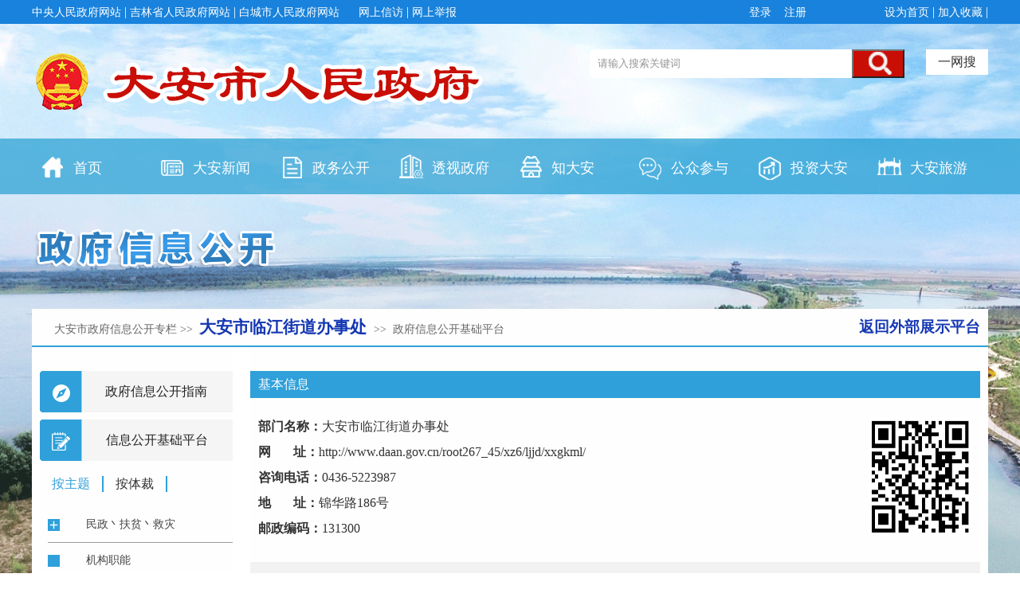

--- FILE ---
content_type: text/html
request_url: http://www.daan.gov.cn/root267_45/xz6/ljjd/xxgkml/
body_size: 45520
content:
<!DOCTYPE html PUBLIC "-//W3C//DTD XHTML 1.0 Transitional//EN" "http://www.w3.org/TR/xhtml1/DTD/xhtml1-transitional.dtd">
<html xmlns="http://www.w3.org/1999/xhtml">

<head>
<meta http-equiv="Content-Type" content="text/html; charset=UTF-8">
<meta http-equiv="X-UA-Compatible" content="IE=edge,chrome=1">
<title>大安市人民政府</title>
<!-- 栏目标签 -->
<meta name="SiteName" content="大安市人民政府"/>
<meta name="SiteDomain" content="http://www.daan.gov.cn/root267_45"/>
<meta name="SiteIDCode" content="2208820002"/>
<meta name="ColumnName" content="政府信息公开基础平台"/>
<meta name="ColumnType" content="政府信息公开基础平台"/>
<meta name="ColumnDescription" content="政府信息公开基础平台">
<meta name="ColumnKeywords" content="政府信息公开基础平台">
<meta name="ArticleTitle" content=""/>
<meta name="PubDate" content=""/>
<meta name="ContentSource" content="" />
<meta name="Image" content=''〉
<!-- 栏目标签 -->
<link rel="shortcut icon" href="../../../images/zly_zwgk_titlogo.png" type="image/x-icon">
<link href="../../../images/x_zly_xxgk_1028_index_gb_1.css" rel="stylesheet" type="text/css" />
<link href="../../../images/zly2016main_szfxxgk_160826wxy_1020_1.css" rel="stylesheet" type="text/css" />
<link href="../../../images/zly2016main_szfxxgk_160826wxy-1234566_1020_1.css" rel="stylesheet" type="text/css" />
<link href="../../../images/xxgk_sk_1109_zly_1.css" rel="stylesheet" type="text/css" />
<link href="../../../images/zly2016main_szfxxgk_160826wxy.css" rel="stylesheet" type="text/css">
<link rel="stylesheet" href="../../../images/xxgk_basic121.css" />
<!--link href="zly_20180321ml.css" rel="stylesheet" type="text/css" OLDSRC="zly_20180321ml.css" OLDID="9181" RELATED="1"-->
    <!--start-->
    <script type="text/javascript" src="../../../images/zly0825jquery-1.8.3.min_szfxxgk_160826wxy_1020.js"></script>
    <!--over-->
    <!--top引入开始-->
    <!--link href="images/currency.css" rel="stylesheet">
    <script type="text/javascript" src="images/Calendar.js"></script-->
    <!--top引入结束-->
    <script type="text/javascript">
        var li_num = 1;

        function li_numf() {
            li_num++;
        }
    </script>
<script>
       var orgName = "大安市临江街道";
</script>


<!-- 主题分类 -->
<link rel="stylesheet" type="text/css" href="../../../images/dasxxgk_govinfo_common_cmy_20200427.css" />
<link rel="stylesheet" type="text/css" href="../../../images/dasxxgk_treenav_cover_cmy_20200427.css" />

<!-- 主题分类 -->
<script>
    var li_num = 1;

    function li_numf() {
        li_num++;
    }
</script>
</head>

<body style="background:url(../../../images/imgbg.png) fixed center 100% no-repeat;background-size:cover;">

<script src="../../../images/columnLabel20181024.js" type="text/javascript" charset="utf-8"></script>
<script src="../../../images/dasxxgk_jquery.xdomainrequest.min_cmy_20200427.js"></script>
<script>
jQuery.support.cors = true;
</script>
		<!--tab使用的js代码 不能动-->
		<!--link href="css/nav_1020.css" rel="stylesheet" type="text/css">
<script type="text/javascript" src="../../../images/jquery.nicescroll_szfxxgk_160826wxy.js"></script-->
		<!--tab使用的js代码 不能动-->
		<script type="text/javascript">
			function switchTab(ProTag, ProBox) {
				for(i = 1; i < 5; i++) {
					if("tab" + i == ProTag) {
						document.getElementById(ProTag).getElementsByTagName("a")[0].className = "on";
					} else {
						document.getElementById("tab" + i).getElementsByTagName("a")[0].className = "";
					}
					if("con" + i == ProBox) {
						document.getElementById(ProBox).style.display = "";
					} else {
						document.getElementById("con" + i).style.display = "none";
					}
				}
			}
		</script>
		<SCRIPT LANGUAGE="JavaScript" src="http://xxgk.tongyu.gov.cn/js/com.trs.util/Common.js"></SCRIPT>

		<script label="Import">
			$import('com.trs.tree.TreeNav');
		</script>
		<SCRIPT LANGUAGE="JavaScript">
			var m_pIndexPageName = ["", ""
			];

			var m_nCurrStyleValue = 1;

			function changeStyle(_nValue) {
				if(m_nCurrStyleValue == _nValue) {
					return;
				}
				m_nCurrStyleValue = _nValue;

				var sURL = "";
				var sLocationURL = getFrameWin("DataList").location.href;
				var nPos = sLocationURL.lastIndexOf("/");
				if(m_bFromClassClick) {
					sURL = sLocationURL.substring(0, nPos + 1) + m_pIndexPageName[m_nCurrStyleValue - 1];
				}
				stopEvent();
				getFrameWin("DataList").location.href = sURL;
			}

			function getFrameWin(sFrameName) {
				if(document.frames) {
					return document.frames["DataList"];
				}
				return $(sFrameName).contentWindow;
			}

			var m_bFromClassClick = true;

			function gotoDataList(_sURL, _bFromClassClick) {
				m_bFromClassClick = _bFromClassClick;
				var sURL = _sURL;
				//var ClassInfoName=encodeURI(_sClassInfoName);
				if(_bFromClassClick) {
					sURL += m_pIndexPageName[m_nCurrStyleValue - 1];
				}
				stopEvent();
				getFrameWin("DataList").location.href = sURL;
			}

			function gotoClassIndexPage(_sClassPath) {
				stopEvent();
				getFrameWin("DataList").location.href = _sClassPath + "?channelId=18733";
			}

			function gotoDataListnew(_sURL, _bFromClassClick) {
				m_bFromClassClick = _bFromClassClick;
				var sURL = _sURL;
				stopEvent();
				window.open(sURL);
			}

			//展开树的某个节点
			function oExpandDefaultNode() {
				var treeContainer = $("treeContainer");

				//处理传入的ClassInfoId参数,定位到指定的树节点
				var sClassInfoId = getParameter("ClassInfoId");
				if(sClassInfoId) {
					expandTreeNodes(sClassInfoId);
					return;
				}

				//没有传入ClassInfoId时的默认处理
				var treeNodes = treeContainer.childNodes;
				var index = 0;
				for(var i = 0; i < treeNodes.length; i++) {
					if(treeNodes[i].nodeType != 1) {
						continue;
					}
					if(!treeNodes[i].getAttribute("isRoot")) {
						continue;
					}
					index++;
					if((index == 3) || (index == 4)) {
						expandTreeNode(treeNodes[i]);
					}
				}
			};

			//展开指定树节点，触发指定树节点的click事件
			function expandTreeNode(oTreeNode) {
				if(!oTreeNode) return;
				if(oTreeNode.click) {
					oTreeNode.click();
				} else { //fix ff, and safari
					var evt = document.createEvent('MouseEvents');
					evt.initEvent('click', true, true);
					oTreeNode.dispatchEvent(evt);
				}
			}

			//根据分类法的Id，展开指定节点序列，直到树根
			function expandTreeNodes(sClassInfoId) {
				var oLinkNode = $('c_' + sClassInfoId);
				if(!oLinkNode) return;
				var oTreeNode = oLinkNode.parentNode;
				while(oTreeNode) {
					expandTreeNode(oTreeNode);
					if(oTreeNode.getAttribute("isRoot")) {
						break;
					}
					oTreeNode = com.trs.tree.TreeNav._getParentElement(oTreeNode);
				}
				expandTreeNode(oLinkNode);
			}

			//页面加载完成之后的初始化
			function bodyOnLoad() {
				oExpandDefaultNode();
			}

			com.trs.tree.TreeNav.observe("onload", bodyOnLoad);



</SCRIPT>
<style>
.zlylin {
    width: 1172px!important;
    background: url(../../../images/zli_linszfxxgk_160826wxy_1020.png) no-repeat!important;
}
#page-body{width: 636px;}
.main2 {
    width: 1200px;
    height: 100%;
background-color:#FFFFFF;
}
.clear{ clear:both;}
.clearfix:after{content:".";display:block;height:0;clear:both;visibility:hidden}
.clearfix{*+height:1%;}
.zly_l { padding:0; float:right;}
.zlycdbg8 {background:url(../../../images/gkdh_icon_02_xll20200731.png) no-repeat 15px 15px; width: 52px; height: 52px;}
</style>
<div id="center" class="zly_xxgk_1028_c1">
    <!--top开始-->
    <iframe frameborder="0" scrolling="no" marginwidth="0" marginheight="0" src="http://www.daan.gov.cn/kz/tbframe/" style=" width:100%; height:244px;"></iframe>
<div style="display:none">
    <iframe
        src="https://user.jl.gov.cn/v1/apigw/none/user/authentication/checklogin?appId=575ecd1d2d70450ea4c5a6b468c50c7f&amp;version=1.0.0&amp;format=json&amp;charset=utf-8&amp;timestamp=2019-08-10%2016:46:13&amp;backUrl=http://www.daan.gov.cn/root267_45/qt_88992/dly/dl/"
        id="gjdl"></iframe>


</div>

<script src="../../../images/userInfo_4.js" type="text/javascript"></script>

<style>
.user_Box p a{color: #000;}
.user_Box p{background: none;line-height: 25px;border-radius: 4px;text-align: center;height: 25px;}
.user_Box a{font-size: 14px;color: #fff !important;float: none !important;display: inline-block;}
.user_Box{margin: 0 auto;position: absolute;top: 3px;left: 50%;margin-left: 266px;}
</style>

<div style="width:1200px;margin:0 auto;">
    <div class="user_Box" id="dlh">
        <p style="width:140px;">
            <a href="javascript:void(0);" class="button button2" id="loginBtn">登录&nbsp;&nbsp;</a>
            <a href="javascript:void(0);" class="register_Btn" id="tcBtn" style="display:none;">&nbsp;&nbsp;退出</a>
            <a class="button button1" id="zcBtn" style="margin-left:0px;">&nbsp;注册</a></span>
        </p>
    </div>

</div>

<div style="width:1200px;margin:0 auto;padding:40px 0px 30px;"><img src='../../../dh/images/P020201130348135725026.png'/></div>

    <!--top结束-->
    <!--依申请和公开查询框架-->
    <iframe allowtransparency="true" marginheight="0" marginwidth="0" scrolling="no" style="border:none; position:absolute; top:0; left:0; background:none; z-index:-999" width="100%" height="380px" frameborder="0"></iframe>
    <!--依申请和公开查询框架 end-->
    <div class="zj_wrap">
        <div class="conter zly_xxgk_1028_conter " style="margin-top: 20px!important; padding-top:0; border:none; margin-bottom:20px;">

            <!--      中间下面整个的     -->

<!-- 当前位置 -->
<p class="zlylin">
	<a href="http://www.daan.gov.cn/root267_45" target="_self" style="color:#666666;">大安市政府信息公开专栏</a>&nbsp;&gt;&gt;&nbsp;
	<a style="color: #1537b3;font-size: 16pt;font-weight: bolder;" href='../gkzn/'>
		大安市临江街道办事处
	</a>&nbsp;&gt;&gt;&nbsp;
	政府信息公开基础平台
<a style="float:right;color: #1537b3;font-size: 14pt;font-weight: bold;padding-right: 10px;"href="../gknrljj/">返回外部展示平台</a>
</p>
<!-- 当前位置 -->

       <div class="mian2 clearfix" style="border-top: 2px solid #2fa0da;background-color:#FFFFFF;">

        <!--    中间左侧的    -->
        <div class="zly_l">
        
        <div class="sqd_jbxx">
	<div class="tit" >基本信息</div>
    <div class="conter">
        
    	<ul>
 
            <li>
            	<span class="spanstyle1" style="white-space: nowrap;" >部门名称：</span>
                <span>大安市临江街道办事处</span>
            </li>
            <li>
            	<span class="spanstyle1" style="white-space: nowrap;">网&nbsp;&nbsp;&nbsp;&nbsp;&nbsp;&nbsp;&nbsp;址：</span>
                <span>http://www.daan.gov.cn/root267_45/xz6/ljjd/xxgkml/</span>
            </li>
            <li>
            	<span class="spanstyle1" style="white-space: nowrap;">咨询电话：</span>
                <span>0436-5223987</span>
            </li>
            <li>
            	<span class="spanstyle1" style="white-space: nowrap;">地&nbsp;&nbsp;&nbsp;&nbsp;&nbsp;&nbsp;&nbsp;址：</span>
                <span>锦华路186号</span>
            </li>
             <li>
            	<span class="spanstyle1" style="white-space: nowrap;">邮政编码：</span>
                <span>131300</span>
            </li>

        </ul>
        <div class="pic"><img src="../deptinfo/202005/W020200518594271405318.png" width:200px;height:200px;/></div>
  
    </div>
</div>
        
        <!--搜索-->

<div class="zlyjq">
    <form id="search-body" onsubmit="return false;">
        <div class="rowOfSearchNew rowOfSearchNewwdt"> <span class="searchTipNew searchTipNewwdt">信息搜索：</span>
            <input name="sword" class="SearchOfInput SearchOfInputwdt1020" id="sword" size="55" type="text" />
            <select name="searchColumn" id="select" class="searchColumnwdt1020">
                <option value="all" selected="selected">全部</option>
                <option value="zhengwen">正文</option>
                <option value="biaoti">标题</option>
                <option value="wenhao">文号</option>
                <!-- <option value="fwdw">发布机构</option>-->
            </select>
            <input name="searchYear" value="all" type="hidden" />
            <input name="pubURL" id="pubURL" value="http://www.daan.gov.cn/root267_45/" type="hidden" />
            <input name="SType" value="1" type="hidden" />
            <select name="searchColumnYear" id="select" class="searchColumnYearwdt1020">
                <option value="all" selected="selected">按年份</option>
                <script>
                    var year = new Date().getFullYear();
                    for (var i = 0; i < 41; i++) {
                        document.write('<option value="' + (year - i) + '">' + (year - i) + '</option>');
                    }
                </script>
            </select>
            <input name="searchYear" value="all" type="hidden" />
            <input name="pubURL" id="pubURL" value="" type="hidden" />
            <input name="SType" value="1" type="hidden" />
            <a tabindex="2" id="searchBtn" class="searchBtn100"><img src="../../../images/dasxxgk_sousuo_cmy_20200427.png" width="21" height="22" alt="" /></a> <a class="advanceSearch advanceSearchwdt1020" style="color:#000" href="../../../qt_88992/gjss/" target="_blank">高级搜索</a>

            <!-- lmy 定制 -->
            <div
                style=" float:right; font-size:16px; background:#f2f2f2;  height:48px; line-height:35px; color: #60636d; font-family:'微软雅黑';">
                <div class="icheckbox_square-green disabled" style=" float:left; margin:10px 10px 0 10px;">
                    <input type="checkbox" id="isguifan" name="isguifan" />
                </div>
                <span style=" float:left;">查看规范性文件信息</span>
                <div class="icheckbox_square-green disabled" style=" float:left; margin:10px 10px 0 10px;">
                    <input type="checkbox" id="effect" name="effect" />
                </div>
                <span style=" float:left;">查看已失效文件</span>
            </div>
        </div>
    </form>
</div>
<!--搜索结束-->

<script>
    jQuery(document).on("change", "#effect", function () {
        if (!jQuery("#effect").is(':checked')) {
            jQuery("#effect").attr("checked", false);
            jQuery("#effect").val(1)
            search(1);
            return;
        }
        jQuery("#effect").val('0,2')
        search(1);
    });
</script>
        
        <div id="advanceSearchContainer" style="height:auto;display:none; z-index:99999999;"> </div>

        <!--目录-->							
        <!--
            作者：xu_xys@163.com
            时间：2016-11-02
            描述：设置channelId和lb代码涉及到search方法查询条件,不能动
        -->
        <input type="hidden" id="trs_js_channelId" value="18733" />
        <input type="hidden" id="trs_js_rootPath" value="../../../" />

        <div id="DefaultMain">

            <div style="width:100%; height:auto;">
                
            </div>
        </div>
        <!--//目录--> 
   
        <!--搜索结果列表 不能动-->
        <div class="zlyjq content_lj_list">
            <table class="tmptabel" cellpadding="0" cellspacing="0">
                <thead>
                    <tr>
                        <td class="zly_xxmu_20170104ulli1" align="center">序号</td>
                        <td class="zly_xxmu_20170104ulli2" align="center">标题</td>
                        <td class="zly_xxmu_20170104ulli3" align="center">发文字号</td>
                        <td class="zly_xxmu_20170104ulli4" align="center">成文日期</td>
                        <td class="zly_xxmu_20170104ulli5" align="center">发布日期</td>
                    </tr>
                </thead>

            </table>
            <ul class="zlyjq" id="result-body">
                
            </ul>								
            
            <div class="zly_xxgk_fy1" id="page-body">
                
            </div>
        </div>
        <!--//搜索结果列表 不能动-->
      </div>
        <!--规范性培训-->
        <!--//规范性培训--->

    <!--    中间右侧的    -->
    <div class="zly_r">
    <!--右菜单-->
      <div class="zlycd w374">
      
         <ul class="mulu">
    
            <li><a class="zlycdbg2" target="_blank" href="../gkzn/">政府信息公开指南</a></li>
            <!--<li><a class="zlycdbg1" href="./">政府信息公开目录</a></li>-->
        
            <li><span class="zlycdbg1">信息公开基础平台</span></li>

            <div class="lv_menu_info_bgall" style="background:none;"> 
                           
            <div class="box demo1" id="tabContainer" style=" margin-top:0px; padding-top:0px;height:auto;">

            <div class="cont_ml_tit" style="height:auto;margin-left:0;">
                <ul class="clearfix">
                <li id="xttznew1" onClick="mc(2,0,'con','xttznew','cur','nocur');mc(2,0,'con','xtnew','curicon','nocuricon');" class="nocur">按主题</li>
                <li id="xttznew2" onClick="mc(2,1,'con','xttznew','cur','nocur');mc(2,1,'con','xtnew','curicon','nocuricon');" class="nocur">按体裁</li>
                <!--<li id="xttznew3" onClick="mc(3,2,'con','xttznew','cur','nocur');mc(3,2,'con','xtnew','curicon','nocuricon');" class="nocur" style="border-right:0 !important;">按文种</li>-->
                </ul>
            </div>

            <div style="clear: both"></div>
            <div style="width:267px;height:600px;overflow: auto;">
    <script>
function getURLParameter(name){
    var reg = new RegExp("(^|&)" + name + "=([^&]*)(&|$)");
    var r = window.location.search.substr(1).match(reg);
    if (r != null) return decodeURI(r[2]); return null;
}
window.onload = function(){
 var stit=getURLParameter('stit')
if(stit!=null){
document.getElementById('sword').value=stit;
search(1)
}
}
</script>
		<div id="con1" class="cont_ml">
		  <div id="treeContainer" class="TreeView" style="border:none; float:left;">
			<ul isRoot="" style="padding-bottom:30px;display:none;" id="trs_js_subcatRoot">
			  
				<div name="trs_js_subcat" trs_subcat_leval="1" trs_js_subcatId="8393">
				  <a style=" width:255px; height:20px; line-height:20px; font-size:12px; padding-left:0;" href="javascript:void(0);" onclick="ticaiSearch(8393,2)" id="c_8393">
					民政丶扶贫丶救灾
				  </a>
				</div>
				
				  <ul style="overflow-x:auto;padding-left:15px;display:none;">
					
					  <div name="trs_js_subcat" trs_subcat_leval="2" trs_js_subcatId="8394">
						<a style="width:255px; height:20px; line-height:20px; font-size:12px; padding-left:0;" href="javascript:void(0);" onclick="ticaiSearch(8394,2)" id="c_8394" value="8394">
						  社会救助
						</a>
					  </div>
					  
					
					  <div name="trs_js_subcat" trs_subcat_leval="2" trs_js_subcatId="8395">
						<a style="width:255px; height:20px; line-height:20px; font-size:12px; padding-left:0;" href="javascript:void(0);" onclick="ticaiSearch(8395,2)" id="c_8395" value="8395">
						  基层政权
						</a>
					  </div>
					  
					
					  <div name="trs_js_subcat" trs_subcat_leval="2" trs_js_subcatId="8396">
						<a style="width:255px; height:20px; line-height:20px; font-size:12px; padding-left:0;" href="javascript:void(0);" onclick="ticaiSearch(8396,2)" id="c_8396" value="8396">
						  社会事务
						</a>
					  </div>
					  
					
					  <div name="trs_js_subcat" trs_subcat_leval="2" trs_js_subcatId="8397">
						<a style="width:255px; height:20px; line-height:20px; font-size:12px; padding-left:0;" href="javascript:void(0);" onclick="ticaiSearch(8397,2)" id="c_8397" value="8397">
						  减灾救济
						</a>
					  </div>
					  
					
					  <div name="trs_js_subcat" trs_subcat_leval="2" trs_js_subcatId="8398">
						<a style="width:255px; height:20px; line-height:20px; font-size:12px; padding-left:0;" href="javascript:void(0);" onclick="ticaiSearch(8398,2)" id="c_8398" value="8398">
						  优抚安置
						</a>
					  </div>
					  
					
					  <div name="trs_js_subcat" trs_subcat_leval="2" trs_js_subcatId="8399">
						<a style="width:255px; height:20px; line-height:20px; font-size:12px; padding-left:0;" href="javascript:void(0);" onclick="ticaiSearch(8399,2)" id="c_8399" value="8399">
						  社会福利
						</a>
					  </div>
					  
					
					  <div name="trs_js_subcat" trs_subcat_leval="2" trs_js_subcatId="8400">
						<a style="width:255px; height:20px; line-height:20px; font-size:12px; padding-left:0;" href="javascript:void(0);" onclick="ticaiSearch(8400,2)" id="c_8400" value="8400">
						  行政区划与地名
						</a>
					  </div>
					  
					
					  <div name="trs_js_subcat" trs_subcat_leval="2" trs_js_subcatId="8401">
						<a style="width:255px; height:20px; line-height:20px; font-size:12px; padding-left:0;" href="javascript:void(0);" onclick="ticaiSearch(8401,2)" id="c_8401" value="8401">
						  社会组织
						</a>
					  </div>
					  
					
					  <div name="trs_js_subcat" trs_subcat_leval="2" trs_js_subcatId="8402">
						<a style="width:255px; height:20px; line-height:20px; font-size:12px; padding-left:0;" href="javascript:void(0);" onclick="ticaiSearch(8402,2)" id="c_8402" value="8402">
						  扶贫
						</a>
					  </div>
					  
					
					  <div name="trs_js_subcat" trs_subcat_leval="2" trs_js_subcatId="8403">
						<a style="width:255px; height:20px; line-height:20px; font-size:12px; padding-left:0;" href="javascript:void(0);" onclick="ticaiSearch(8403,2)" id="c_8403" value="8403">
						  其他
						</a>
					  </div>
					  
					
				  </ul>
				
			  
				<div name="trs_js_subcat" trs_subcat_leval="1" trs_js_subcatId="8404">
				  <a style=" width:255px; height:20px; line-height:20px; font-size:12px; padding-left:0;" href="javascript:void(0);" onclick="ticaiSearch(8404,2)" id="c_8404">
					民族宗教
				  </a>
				</div>
				
				  <ul style="overflow-x:auto;padding-left:15px;display:none;">
					
					  <div name="trs_js_subcat" trs_subcat_leval="2" trs_js_subcatId="8405">
						<a style="width:255px; height:20px; line-height:20px; font-size:12px; padding-left:0;" href="javascript:void(0);" onclick="ticaiSearch(8405,2)" id="c_8405" value="8405">
						  民族事务
						</a>
					  </div>
					  
					
					  <div name="trs_js_subcat" trs_subcat_leval="2" trs_js_subcatId="8406">
						<a style="width:255px; height:20px; line-height:20px; font-size:12px; padding-left:0;" href="javascript:void(0);" onclick="ticaiSearch(8406,2)" id="c_8406" value="8406">
						  宗教事务
						</a>
					  </div>
					  
					
				  </ul>
				
			  
				<div name="trs_js_subcat" trs_subcat_leval="1" trs_js_subcatId="10107">
				  <a style=" width:255px; height:20px; line-height:20px; font-size:12px; padding-left:0;" href="javascript:void(0);" onclick="ticaiSearch(10107,2)" id="c_10107">
					机构职能
				  </a>
				</div>
				
			  
				<div name="trs_js_subcat" trs_subcat_leval="1" trs_js_subcatId="8407">
				  <a style=" width:255px; height:20px; line-height:20px; font-size:12px; padding-left:0;" href="javascript:void(0);" onclick="ticaiSearch(8407,2)" id="c_8407">
					社会信用体系建设
				  </a>
				</div>
				
			  
				<div name="trs_js_subcat" trs_subcat_leval="1" trs_js_subcatId="10253">
				  <a style=" width:255px; height:20px; line-height:20px; font-size:12px; padding-left:0;" href="javascript:void(0);" onclick="ticaiSearch(10253,2)" id="c_10253">
					专项规划
				  </a>
				</div>
				
			  
				<div name="trs_js_subcat" trs_subcat_leval="1" trs_js_subcatId="8408">
				  <a style=" width:255px; height:20px; line-height:20px; font-size:12px; padding-left:0;" href="javascript:void(0);" onclick="ticaiSearch(8408,2)" id="c_8408">
					市场监管丶安全生产
				  </a>
				</div>
				
				  <ul style="overflow-x:auto;padding-left:15px;display:none;">
					
					  <div name="trs_js_subcat" trs_subcat_leval="2" trs_js_subcatId="8409">
						<a style="width:255px; height:20px; line-height:20px; font-size:12px; padding-left:0;" href="javascript:void(0);" onclick="ticaiSearch(8409,2)" id="c_8409" value="8409">
						  食品药品监管
						</a>
					  </div>
					  
					
					  <div name="trs_js_subcat" trs_subcat_leval="2" trs_js_subcatId="8410">
						<a style="width:255px; height:20px; line-height:20px; font-size:12px; padding-left:0;" href="javascript:void(0);" onclick="ticaiSearch(8410,2)" id="c_8410" value="8410">
						  安全生产监管
						</a>
					  </div>
					  
					
					  <div name="trs_js_subcat" trs_subcat_leval="2" trs_js_subcatId="8411">
						<a style="width:255px; height:20px; line-height:20px; font-size:12px; padding-left:0;" href="javascript:void(0);" onclick="ticaiSearch(8411,2)" id="c_8411" value="8411">
						  其他
						</a>
					  </div>
					  
					
				  </ul>
				
			  
				<div name="trs_js_subcat" trs_subcat_leval="1" trs_js_subcatId="8412">
				  <a style=" width:255px; height:20px; line-height:20px; font-size:12px; padding-left:0;" href="javascript:void(0);" onclick="ticaiSearch(8412,2)" id="c_8412">
					卫生丶体育
				  </a>
				</div>
				
				  <ul style="overflow-x:auto;padding-left:15px;display:none;">
					
					  <div name="trs_js_subcat" trs_subcat_leval="2" trs_js_subcatId="8413">
						<a style="width:255px; height:20px; line-height:20px; font-size:12px; padding-left:0;" href="javascript:void(0);" onclick="ticaiSearch(8413,2)" id="c_8413" value="8413">
						  卫生
						</a>
					  </div>
					  
					
					  <div name="trs_js_subcat" trs_subcat_leval="2" trs_js_subcatId="8414">
						<a style="width:255px; height:20px; line-height:20px; font-size:12px; padding-left:0;" href="javascript:void(0);" onclick="ticaiSearch(8414,2)" id="c_8414" value="8414">
						  体育
						</a>
					  </div>
					  
					
					  <div name="trs_js_subcat" trs_subcat_leval="2" trs_js_subcatId="8415">
						<a style="width:255px; height:20px; line-height:20px; font-size:12px; padding-left:0;" href="javascript:void(0);" onclick="ticaiSearch(8415,2)" id="c_8415" value="8415">
						  其他
						</a>
					  </div>
					  
					
				  </ul>
				
			  
				<div name="trs_js_subcat" trs_subcat_leval="1" trs_js_subcatId="8416">
				  <a style=" width:255px; height:20px; line-height:20px; font-size:12px; padding-left:0;" href="javascript:void(0);" onclick="ticaiSearch(8416,2)" id="c_8416">
					人口与计划生育丶妇女儿童工作
				  </a>
				</div>
				
				  <ul style="overflow-x:auto;padding-left:15px;display:none;">
					
					  <div name="trs_js_subcat" trs_subcat_leval="2" trs_js_subcatId="8417">
						<a style="width:255px; height:20px; line-height:20px; font-size:12px; padding-left:0;" href="javascript:void(0);" onclick="ticaiSearch(8417,2)" id="c_8417" value="8417">
						  人口与计划生育
						</a>
					  </div>
					  
					
					  <div name="trs_js_subcat" trs_subcat_leval="2" trs_js_subcatId="8418">
						<a style="width:255px; height:20px; line-height:20px; font-size:12px; padding-left:0;" href="javascript:void(0);" onclick="ticaiSearch(8418,2)" id="c_8418" value="8418">
						  妇女儿童
						</a>
					  </div>
					  
					
					  <div name="trs_js_subcat" trs_subcat_leval="2" trs_js_subcatId="8419">
						<a style="width:255px; height:20px; line-height:20px; font-size:12px; padding-left:0;" href="javascript:void(0);" onclick="ticaiSearch(8419,2)" id="c_8419" value="8419">
						  其他
						</a>
					  </div>
					  
					
				  </ul>
				
			  
				<div name="trs_js_subcat" trs_subcat_leval="1" trs_js_subcatId="8420">
				  <a style=" width:255px; height:20px; line-height:20px; font-size:12px; padding-left:0;" href="javascript:void(0);" onclick="ticaiSearch(8420,2)" id="c_8420">
					劳动
				  </a>
				</div>
				
				  <ul style="overflow-x:auto;padding-left:15px;display:none;">
					
					  <div name="trs_js_subcat" trs_subcat_leval="2" trs_js_subcatId="8421">
						<a style="width:255px; height:20px; line-height:20px; font-size:12px; padding-left:0;" href="javascript:void(0);" onclick="ticaiSearch(8421,2)" id="c_8421" value="8421">
						  劳动就业
						</a>
					  </div>
					  
					
					  <div name="trs_js_subcat" trs_subcat_leval="2" trs_js_subcatId="8422">
						<a style="width:255px; height:20px; line-height:20px; font-size:12px; padding-left:0;" href="javascript:void(0);" onclick="ticaiSearch(8422,2)" id="c_8422" value="8422">
						  社会保障
						</a>
					  </div>
					  
					
					  <div name="trs_js_subcat" trs_subcat_leval="2" trs_js_subcatId="8423">
						<a style="width:255px; height:20px; line-height:20px; font-size:12px; padding-left:0;" href="javascript:void(0);" onclick="ticaiSearch(8423,2)" id="c_8423" value="8423">
						  军转安置
						</a>
					  </div>
					  
					
					  <div name="trs_js_subcat" trs_subcat_leval="2" trs_js_subcatId="8424">
						<a style="width:255px; height:20px; line-height:20px; font-size:12px; padding-left:0;" href="javascript:void(0);" onclick="ticaiSearch(8424,2)" id="c_8424" value="8424">
						  其他
						</a>
					  </div>
					  
					
				  </ul>
				
			  
				<div name="trs_js_subcat" trs_subcat_leval="1" trs_js_subcatId="8425">
				  <a style=" width:255px; height:20px; line-height:20px; font-size:12px; padding-left:0;" href="javascript:void(0);" onclick="ticaiSearch(8425,2)" id="c_8425">
					司法
				  </a>
				</div>
				
				  <ul style="overflow-x:auto;padding-left:15px;display:none;">
					
					  <div name="trs_js_subcat" trs_subcat_leval="2" trs_js_subcatId="8426">
						<a style="width:255px; height:20px; line-height:20px; font-size:12px; padding-left:0;" href="javascript:void(0);" onclick="ticaiSearch(8426,2)" id="c_8426" value="8426">
						  司法
						</a>
					  </div>
					  
					
					  <div name="trs_js_subcat" trs_subcat_leval="2" trs_js_subcatId="8427">
						<a style="width:255px; height:20px; line-height:20px; font-size:12px; padding-left:0;" href="javascript:void(0);" onclick="ticaiSearch(8427,2)" id="c_8427" value="8427">
						  其他
						</a>
					  </div>
					  
					
				  </ul>
				
			  
				<div name="trs_js_subcat" trs_subcat_leval="1" trs_js_subcatId="8428">
				  <a style=" width:255px; height:20px; line-height:20px; font-size:12px; padding-left:0;" href="javascript:void(0);" onclick="ticaiSearch(8428,2)" id="c_8428">
					重大政务及社会管理
				  </a>
				</div>
				
				  <ul style="overflow-x:auto;padding-left:15px;display:none;">
					
					  <div name="trs_js_subcat" trs_subcat_leval="2" trs_js_subcatId="8429">
						<a style="width:255px; height:20px; line-height:20px; font-size:12px; padding-left:0;" href="javascript:void(0);" onclick="ticaiSearch(8429,2)" id="c_8429" value="8429">
						  五年发展规划
						</a>
					  </div>
					  
					
					  <div name="trs_js_subcat" trs_subcat_leval="2" trs_js_subcatId="8430">
						<a style="width:255px; height:20px; line-height:20px; font-size:12px; padding-left:0;" href="javascript:void(0);" onclick="ticaiSearch(8430,2)" id="c_8430" value="8430">
						  专项规划
						</a>
					  </div>
					  
					
					  <div name="trs_js_subcat" trs_subcat_leval="2" trs_js_subcatId="8431">
						<a style="width:255px; height:20px; line-height:20px; font-size:12px; padding-left:0;" href="javascript:void(0);" onclick="ticaiSearch(8431,2)" id="c_8431" value="8431">
						  重大工作部署
						</a>
					  </div>
					  
					
					  <div name="trs_js_subcat" trs_subcat_leval="2" trs_js_subcatId="8432">
						<a style="width:255px; height:20px; line-height:20px; font-size:12px; padding-left:0;" href="javascript:void(0);" onclick="ticaiSearch(8432,2)" id="c_8432" value="8432">
						  扶贫丶教育丶医疗丶社会保障丶促进就业政策
						</a>
					  </div>
					  
					
				  </ul>
				
			  
				<div name="trs_js_subcat" trs_subcat_leval="1" trs_js_subcatId="8433">
				  <a style=" width:255px; height:20px; line-height:20px; font-size:12px; padding-left:0;" href="javascript:void(0);" onclick="ticaiSearch(8433,2)" id="c_8433">
					应急管理
				  </a>
				</div>
				
			  
				<div name="trs_js_subcat" trs_subcat_leval="1" trs_js_subcatId="8434">
				  <a style=" width:255px; height:20px; line-height:20px; font-size:12px; padding-left:0;" href="javascript:void(0);" onclick="ticaiSearch(8434,2)" id="c_8434">
					政务动态
				  </a>
				</div>
				
				  <ul style="overflow-x:auto;padding-left:15px;display:none;">
					
					  <div name="trs_js_subcat" trs_subcat_leval="2" trs_js_subcatId="8435">
						<a style="width:255px; height:20px; line-height:20px; font-size:12px; padding-left:0;" href="javascript:void(0);" onclick="ticaiSearch(8435,2)" id="c_8435" value="8435">
						  财政资金
						</a>
					  </div>
					  
					
					  <div name="trs_js_subcat" trs_subcat_leval="2" trs_js_subcatId="8436">
						<a style="width:255px; height:20px; line-height:20px; font-size:12px; padding-left:0;" href="javascript:void(0);" onclick="ticaiSearch(8436,2)" id="c_8436" value="8436">
						  年度工作目标丶工作进展和完成情况
						</a>
					  </div>
					  
					
					  <div name="trs_js_subcat" trs_subcat_leval="2" trs_js_subcatId="8437">
						<a style="width:255px; height:20px; line-height:20px; font-size:12px; padding-left:0;" href="javascript:void(0);" onclick="ticaiSearch(8437,2)" id="c_8437" value="8437">
						  环境保护丶公共卫生丶安全生产丶食品药品
						</a>
					  </div>
					  
					
					  <div name="trs_js_subcat" trs_subcat_leval="2" trs_js_subcatId="8438">
						<a style="width:255px; height:20px; line-height:20px; font-size:12px; padding-left:0;" href="javascript:void(0);" onclick="ticaiSearch(8438,2)" id="c_8438" value="8438">
						  其他
						</a>
					  </div>
					  
					
				  </ul>
				
			  
				<div name="trs_js_subcat" trs_subcat_leval="1" trs_js_subcatId="8439">
				  <a style=" width:255px; height:20px; line-height:20px; font-size:12px; padding-left:0;" href="javascript:void(0);" onclick="ticaiSearch(8439,2)" id="c_8439">
					承诺事项
				  </a>
				</div>
				
			  
				<div name="trs_js_subcat" trs_subcat_leval="1" trs_js_subcatId="8440">
				  <a style=" width:255px; height:20px; line-height:20px; font-size:12px; padding-left:0;" href="javascript:void(0);" onclick="ticaiSearch(8440,2)" id="c_8440">
					行政复议机构的办公地点和通讯方式
				  </a>
				</div>
				
			  
				<div name="trs_js_subcat" trs_subcat_leval="1" trs_js_subcatId="8441">
				  <a style=" width:255px; height:20px; line-height:20px; font-size:12px; padding-left:0;" href="javascript:void(0);" onclick="ticaiSearch(8441,2)" id="c_8441">
					年度政府信息公开工作报告
				  </a>
				</div>
				
			  
				<div name="trs_js_subcat" trs_subcat_leval="1" trs_js_subcatId="8442">
				  <a style=" width:255px; height:20px; line-height:20px; font-size:12px; padding-left:0;" href="javascript:void(0);" onclick="ticaiSearch(8442,2)" id="c_8442">
					规章制度
				  </a>
				</div>
				
			  
				<div name="trs_js_subcat" trs_subcat_leval="1" trs_js_subcatId="8443">
				  <a style=" width:255px; height:20px; line-height:20px; font-size:12px; padding-left:0;" href="javascript:void(0);" onclick="ticaiSearch(8443,2)" id="c_8443">
					投诉电话
				  </a>
				</div>
				
			  
				<div name="trs_js_subcat" trs_subcat_leval="1" trs_js_subcatId="8829">
				  <a style=" width:255px; height:20px; line-height:20px; font-size:12px; padding-left:0;" href="javascript:void(0);" onclick="ticaiSearch(8829,2)" id="c_8829">
					人事工作
				  </a>
				</div>
				
			  
				<div name="trs_js_subcat" trs_subcat_leval="1" trs_js_subcatId="8830">
				  <a style=" width:255px; height:20px; line-height:20px; font-size:12px; padding-left:0;" href="javascript:void(0);" onclick="ticaiSearch(8830,2)" id="c_8830">
					综合政务
				  </a>
				</div>
				
			  
				<div name="trs_js_subcat" trs_subcat_leval="1" trs_js_subcatId="9486">
				  <a style=" width:255px; height:20px; line-height:20px; font-size:12px; padding-left:0;" href="javascript:void(0);" onclick="ticaiSearch(9486,2)" id="c_9486">
					政策法规
				  </a>
				</div>
				
			  
				<div name="trs_js_subcat" trs_subcat_leval="1" trs_js_subcatId="9487">
				  <a style=" width:255px; height:20px; line-height:20px; font-size:12px; padding-left:0;" href="javascript:void(0);" onclick="ticaiSearch(9487,2)" id="c_9487">
					人大代表建议
				  </a>
				</div>
				
			  
				<div name="trs_js_subcat" trs_subcat_leval="1" trs_js_subcatId="9488">
				  <a style=" width:255px; height:20px; line-height:20px; font-size:12px; padding-left:0;" href="javascript:void(0);" onclick="ticaiSearch(9488,2)" id="c_9488">
					政协提案
				  </a>
				</div>
				
			  
				<div name="trs_js_subcat" trs_subcat_leval="1" trs_js_subcatId="9909">
				  <a style=" width:255px; height:20px; line-height:20px; font-size:12px; padding-left:0;" href="javascript:void(0);" onclick="ticaiSearch(9909,2)" id="c_9909">
					政策解读
				  </a>
				</div>
				
			  
				<div name="trs_js_subcat" trs_subcat_leval="1" trs_js_subcatId="8444">
				  <a style=" width:255px; height:20px; line-height:20px; font-size:12px; padding-left:0;" href="javascript:void(0);" onclick="ticaiSearch(8444,2)" id="c_8444">
					其他
				  </a>
				</div>
				
			  
			</ul>
		  </div>
		</div>
<link rel="stylesheet" type="text/css" href="../../../images/dasxxgk_treenav_cover_cmy_20200427.css" />
<div id="con2" class="cont_ml" style="display:none; overflow-x:hidden">
    <div id="treeContainer" class="TreeView" style="overflow:auto; border:none; float:left;">
        <ul style="overflow:auto;width:192;padding-bottom:30px;display:block">
        
        <div name="trs_js_themecat" trs_js_themecatId="828">
            <a style="width:255px; height:20px; line-height:20px; font-size:12px; padding-left:0;" href="javascript:void(0);" onclick="ticaiSearch(828,3)" id="c_828">
                命令
            </a>
        </div>
        
        
        <div name="trs_js_themecat" trs_js_themecatId="829">
            <a style="width:255px; height:20px; line-height:20px; font-size:12px; padding-left:0;" href="javascript:void(0);" onclick="ticaiSearch(829,3)" id="c_829">
                决定
            </a>
        </div>
        
        
        <div name="trs_js_themecat" trs_js_themecatId="830">
            <a style="width:255px; height:20px; line-height:20px; font-size:12px; padding-left:0;" href="javascript:void(0);" onclick="ticaiSearch(830,3)" id="c_830">
                公告
            </a>
        </div>
        
        
        <div name="trs_js_themecat" trs_js_themecatId="831">
            <a style="width:255px; height:20px; line-height:20px; font-size:12px; padding-left:0;" href="javascript:void(0);" onclick="ticaiSearch(831,3)" id="c_831">
                通知
            </a>
        </div>
        
        
        <div name="trs_js_themecat" trs_js_themecatId="832">
            <a style="width:255px; height:20px; line-height:20px; font-size:12px; padding-left:0;" href="javascript:void(0);" onclick="ticaiSearch(832,3)" id="c_832">
                通告
            </a>
        </div>
        
        
        <div name="trs_js_themecat" trs_js_themecatId="833">
            <a style="width:255px; height:20px; line-height:20px; font-size:12px; padding-left:0;" href="javascript:void(0);" onclick="ticaiSearch(833,3)" id="c_833">
                通报
            </a>
        </div>
        
        
        <div name="trs_js_themecat" trs_js_themecatId="834">
            <a style="width:255px; height:20px; line-height:20px; font-size:12px; padding-left:0;" href="javascript:void(0);" onclick="ticaiSearch(834,3)" id="c_834">
                议案
            </a>
        </div>
        
        
        <div name="trs_js_themecat" trs_js_themecatId="835">
            <a style="width:255px; height:20px; line-height:20px; font-size:12px; padding-left:0;" href="javascript:void(0);" onclick="ticaiSearch(835,3)" id="c_835">
                报告
            </a>
        </div>
        
        
        <div name="trs_js_themecat" trs_js_themecatId="836">
            <a style="width:255px; height:20px; line-height:20px; font-size:12px; padding-left:0;" href="javascript:void(0);" onclick="ticaiSearch(836,3)" id="c_836">
                请示
            </a>
        </div>
        
        
        <div name="trs_js_themecat" trs_js_themecatId="837">
            <a style="width:255px; height:20px; line-height:20px; font-size:12px; padding-left:0;" href="javascript:void(0);" onclick="ticaiSearch(837,3)" id="c_837">
                批复
            </a>
        </div>
        
        
        <div name="trs_js_themecat" trs_js_themecatId="838">
            <a style="width:255px; height:20px; line-height:20px; font-size:12px; padding-left:0;" href="javascript:void(0);" onclick="ticaiSearch(838,3)" id="c_838">
                意见
            </a>
        </div>
        
        
        <div name="trs_js_themecat" trs_js_themecatId="839">
            <a style="width:255px; height:20px; line-height:20px; font-size:12px; padding-left:0;" href="javascript:void(0);" onclick="ticaiSearch(839,3)" id="c_839">
                函
            </a>
        </div>
        
        
        <div name="trs_js_themecat" trs_js_themecatId="840">
            <a style="width:255px; height:20px; line-height:20px; font-size:12px; padding-left:0;" href="javascript:void(0);" onclick="ticaiSearch(840,3)" id="c_840">
                会议纪要
            </a>
        </div>
        
        
        <div name="trs_js_themecat" trs_js_themecatId="841">
            <a style="width:255px; height:20px; line-height:20px; font-size:12px; padding-left:0;" href="javascript:void(0);" onclick="ticaiSearch(841,3)" id="c_841">
                其他
            </a>
        </div>
        
        
        </ul>
    </div>
</div>

		<div id="con3" class="cont_ml" style="display:none">			
		  <div class="XView">
		   <ul>
		   	
			 </ul>
		  </div>		  
		</div>
		
		</div>
	</div>
</div>

    <li><a class="zlycdbg3" target="_blank" href="../gkyj/">政府信息公开制度</a></li>
    <li><a class="zlycdbg7" target="_blank" href="../zcfg/">履职依据</a></li>
    <li><a class="zlycdbg4" target="_blank" href="../ndbg/">政府信息公开年报</a></li>
    <!-- <li><a class="zlycdbg5" target="_blank" href="../../../xxkh/">信息公开监督考核</a></li> -->
    <li><a class="zlycdbg6" target="_blank" href='../../../ysqgk/sqcl/'>依申请公开</a></li>
    <li><a class="zlycdbg8" target="_blank" href="../../../dh/">信息公开电话</a></li>
    </ul>
    </div>
                    <!--//右菜单-->
                    <!--机构菜单-->

                    <!--//机构菜单-->

                    <!--申请公开和查询-->

                    <!--//申请公开和查询-->
                </div>
      </div>
            </div>
            <!--    conter结束    -->
            <!--快速浏览-->

            <!--//快速浏览-->
        </div>
    </div>
</div>
<!--//center-->
<style>
#con1{display:none; overflow-x:hidden}
</style>
 <script>
function getURLParameter(name){
    var reg = new RegExp("(^|&)" + name + "=([^&]*)(&|$)");
    var r = window.location.search.substr(1).match(reg);
    if (r != null) return decodeURI(r[2]); return null;
}
window.onload = function(){
 var stit=getURLParameter('stit')
 var num=getURLParameter('num')
if(stit!=null&&stit!='undifend'){
//document.getElementById('sword').value=stit;
if(num!=null&&num!='undifend'){

if(num==2){

jQuery('#xttznew1').removeClass('nocur')
jQuery('#xttznew1').addClass('cur')
jQuery('#con1').show()
search(1, num, stit);
jQuery('#c_'+stit+'').css("color","#e31b1a ")
jQuery('#c_'+stit+'').parent('.Page').parent('ul').show()
jQuery('#c_'+stit+'').parent('.Page').parent('ul').prev('.Folder').addClass('FolderOpened')
jQuery('#c_'+stit+'').parent('.Page').parent('ul').prev('.Folder').removeClass('Folder')
}
if(num==3){

jQuery('#xttznew2').removeClass('nocur')
jQuery('#xttznew2').addClass('cur')

jQuery('#con2').show()
search(1, num, stit);
jQuery('#c_'+stit+'').css("color","#e31b1a ")
}

if(num==4){
jQuery('#xttznew3').removeClass('nocur')
jQuery('#xttznew3').addClass('cur')
jQuery('#con3').show()

search(1, 1, null, stit);
for(var i=0;i<jQuery('#con3 a').length;i++){
var zhi=jQuery('#con3 a').eq(i).attr('value')
if(zhi.indexOf(stit)>=0){
jQuery('#con3 a').eq(i).css("color","#e31b1a ")
}
}
}
}else{
document.getElementById('sword').value=stit;
 search(1);
jQuery('#xttznew1').removeClass('nocur')
jQuery('#xttznew1').addClass('cur')
jQuery('#con1').show()
}

}else{
 search(1);
jQuery('#xttznew1').removeClass('nocur')
jQuery('#xttznew1').addClass('cur')
jQuery('#con1').show()
}
}
</script>
<iframe frameborder="0" scrolling="no" marginwidth="0" marginheight="0" src="http://www.daan.gov.cn/kz/dbiframe/" style=" width:100%; height:130px;"></iframe>
</body>

</html>
</body>
<script src="../../../images/dasxxgk_govinfo_common_cmy_20200427.js" type="text/javascript" charset="utf-8"></script>
</html>

--- FILE ---
content_type: text/html
request_url: http://www.daan.gov.cn/kz/tbframe/
body_size: 8103
content:
<!DOCTYPE html PUBLIC "-//W3C//DTD XHTML 1.0 Transitional//EN" "http://www.w3.org/TR/xhtml1/DTD/xhtml1-transitional.dtd">
<!-- saved from url=(0047)http://202.111.178.254:8081/daszf/main/daxw.jsp -->
<html xmlns="http://www.w3.org/1999/xhtml"><head><meta http-equiv="Content-Type" content="text/html; charset=UTF-8">
		<meta http-equiv="X-UA-Compatible" content="IE=edge;chrome=1">
	<meta name="viewport" content="width=device-width, initial-scale=1, maximum-scale=1, user-scalable=0" />
<!-- 栏目标签 -->
<meta name="SiteName" content="大安市政府"/>
<meta name="SiteDomain" content="http://www.daan.gov.cn/"/>
<meta name="SiteIDCode" content="2208820002"/>
<meta name="ColumnName" content="61号文头部iframe"/>
<meta name="ColumnType" content="61号文头部iframe"/>
<meta name="ArticleTitle" content=""/>
<meta name="PubDate" content=""/>
<meta name="ContentSource" content="" />
<!-- 栏目标签 -->
		<title>61号文头部iframe</title>
	<link href="../../images/icopng.png" rel="shortcut icon" type="image/x-icon">
		<link rel="stylesheet" href="../../images/basic.css">
		<link rel="stylesheet" href="../../images/page.css">
                <link type="text/css" href="../../images/app.css" rel="stylesheet" />
		
                <script type="text/javascript" src="../../images/jquery-1.8.3.min.js"></script>
		<script type="text/javascript" src="../../images/unslider-min.js"></script>
		
	</head>
	<body style="background:none!important;">
<!--头部开始-->
	<meta http-equiv="Content-Type" content="text/html; charset=UTF-8">


<script type="text/javascript">
	// 设置为主页 
	function SetHome(obj, vrl) {
		try {
			obj.style.behavior = 'url(#default#homepage)';
			obj.setHomePage(vrl);
		} catch (e) {
			if (window.netscape) {
				try {
					netscape.security.PrivilegeManager
							.enablePrivilege("UniversalXPConnect");
				} catch (e) {
					alert("此操作被浏览器拒绝！\n请在浏览器地址栏输入“about:config”并回车\n然后将 [signed.applets.codebase_principal_support]的值设置为'true',双击即可。");
				}
				var prefs = Components.classes['@mozilla.org/preferences-service;1']
						.getService(Components.interfaces.nsIPrefBranch);
				prefs.setCharPref('browser.startup.homepage', vrl);
			} else {
				alert("您的浏览器不支持，请按照下面步骤操作：1.打开浏览器设置。2.点击设置网页。3.输入：" + vrl
						+ "点击确定。");
			}
		}
	}
	// 加入收藏 兼容360和IE6 
	function shoucang(sTitle, sURL) {
		try {
			window.external.addFavorite(sURL, sTitle);
		} catch (e) {
			try {
				window.sidebar.addPanel(sTitle, sURL, "");
			} catch (e) {
				alert("加入收藏失败，请使用Ctrl+D进行添加");
			}
		}
	}
</script>
<div class="top_main">
     	<div class="top">
     		<div class="wrap"><b class="fl"><a target="_blank" href="http://www.gov.cn/">中央人民政府网站</a>  |  <a target="_blank" href="http://www.jl.gov.cn/">吉林省人民政府网站</a>  |   <a target="_blank" href="http://www.jlbc.gov.cn/">白城市人民政府网站</a><a style="padding:0 10px;">&nbsp;</a><a target="_blank" href="https://www.jlsxfj.com/wsxf/#/index">网上信访</a>   |   <a target="_blank" href="http://jilin.12388.gov.cn/baichengshi/">网上举报</a></b><b class="fr"><a href="javascript:void(0)" onClick="SetHome(this,'http://www.daan.gov.cn')">设为首页</a>  |  <a href="javascript:void(0)" onClick="shoucang('大安市人民政府','http://www.daan.gov.cn')">加入收藏</a>  |   
     		<!--<a href="../../lxwm/" target="_blank">联系我们</a>  | --> </b></div>   
     		<!--<a href="../../wzdt/" target="_blank">网站地图</a>--><div class="zhengwen" id="zoom" style="font-family:'SimSun';text-align:center;float:right;width:120px;">

<script>
   $(function(){
      var tabname = $(".CurrChnlCls").eq(1).html();
      $(".nav li").each(function(){
         var eachname = $(this).find("a").html();
         if(eachname == tabname){
            $(this).find("a").addClass("on");
         }
      })
   })
</script>

 <div  class="user_Box" id="dlh" style="width:120px;">

            </div>
            





<div style="display:none">
<iframe src="https://user.jl.gov.cn/v1/apigw/none/user/authentication/checklogin?appId=575ecd1d2d70450ea4c5a6b468c50c7f&amp;version=1.0.0&amp;format=json&amp;charset=utf-8&amp;timestamp=2019-08-10%2016:46:13&amp;backUrl=http://www.daan.gov.cn/kz/dly/dl/"  id="gjdl"></iframe> 


<iframe src="http://www.daan.gov.cn/kz/dly/tcdl/"  >注销登录</iframe>
</div>
		</div>
        
            <script src="../../images/userInfo_4.js" type="text/javascript"></script>
<script id="_trs_ta_js" src="//ta.trs.cn/c/js/ta.js?mpid=79" async defer></script>



<script type="text/javascript" src="../../images/jquery-1.11.3.min2020.js"></script>
<script type="text/javascript" src="../../images/smz_userInfo_20191125.js"></script>

	
        
            
     	</div>

     	<div class="header wrap">
         	<div class="logo fl"><a href="http://www.daan.gov.cn/" target="_blank"><img src="../../images/logo.png" /></a></div>
         	<div class="fr" style="width:500px;">
        <style>
.search{width:285px;}
.search_input{color: #969696;
    width: 329px;
    height: 36px;
    line-height: 36px;
    border: none;
    border-top-left-radius: 5px;
    border-bottom-left-radius: 5px;
    float: left;
    padding: 0 10px;}
.searchbtn{width:66px;height:36px; background:url(../../images/index4_06.png) 0 center no-repeat;}
</style>
  <form id="form_cds" name="form_cds" method="get" action="http://139.209.204.132:8080/was5/web/search"  target="_blank" class="mode mode_hw_form">
    <input type="hidden" name="presearchword" value />
    <input type="hidden" name="searchword1" />
    <input type="hidden" name="channelid" value="228610" />
    <input type="hidden" name="StringEncoding" value="UTF-8" />
    <input type="text" id="search_input" class="search_input" value="请输入搜索关键词" autocomplete="off" onFocus="if(this.value!=''){this.value='';}" onblur="if(this.value==''){this.value='请输入搜索关键词';}" name="searchword" />
    <input type="submit" class="searchbtn" value="" />
    <dd class="yws ss_an" style="cursor: pointer;float:right; background:#fff;line-height:32px;padding:0 15px;"><a>一网搜</a></dd>
  </form>
<script>
    $(function () {
        $(".yws").click(function (e) {
            var ywsval = $("#search_input").val();
            if (ywsval != '' && ywsval != "请输入搜索关键词") {
                window.open("http://intellsearch.jl.gov.cn:8000/search/index.html?a=8&q=" + ywsval);
            }
            else { alert("搜索框不能为空，请输入关键词") }
        })
    })
</script>


         		         			         		<div class="clear"></div>
         		
         	</div>         	
         </div>

	<!--头部结束-->
    <div class="nav">
		 	<div class="wrap">
		 		<ul>
			 		<li><a href="/" target="_blank" >
			 			<img src="../../images/index4_14.png" />首页</a></li>
	     			<li><a target="_blank"  href="../../daxw/">
	     				<img src="../../images/index4_21.png" />大安新闻</a></li>
	     			<li><a target="_blank"  href="../../zwgk/">
	     				<img src="../../images/index4_36.png" />政务公开</a></li>
	     			<li><a target="_blank"  href="../../tszf/">
	     				<img src="../../images/index4_51.png" />透视政府</a></li>
	     			<li><a target="_blank"  href="../../zda/">
	     				<img src="../../images/index4_64.png" />知大安</a></li>
	     			<li><a target="_blank"  href="../../gzcy/">
	     				<img src="../../images/index4_84.png" />公众参与</a></li>
	     			<li><a target="_blank"  href="../../tzda/">
	     				<img src="../../images/index4_90.png" />投资大安</a></li>
	     			<li><a target="_blank"  href="../../daly/">
	     				<img src="../../images/index4_94.png" />大安旅游</a></li>
		 		</ul>
		 	</div>
		 </div>
		 
</div>

<div class="head_app">
	<a target="_blank" href="http://www.daan.gov.cn/"><img src="../../images/app_logo.jpg" /></a>
</div>

</body></html>

--- FILE ---
content_type: text/html
request_url: http://www.daan.gov.cn/kz/dbiframe/
body_size: 4000
content:
<!DOCTYPE html PUBLIC "-//W3C//DTD XHTML 1.0 Transitional//EN" "http://www.w3.org/TR/xhtml1/DTD/xhtml1-transitional.dtd">
<!-- saved from url=(0047)http://202.111.178.254:8081/daszf/main/daxw.jsp -->
<html xmlns="http://www.w3.org/1999/xhtml"><head><meta http-equiv="Content-Type" content="text/html; charset=UTF-8">
		<meta http-equiv="X-UA-Compatible" content="IE=edge;chrome=1">
<meta name="viewport" content="width=device-width, initial-scale=1, maximum-scale=1, user-scalable=0" />
	<base target="_blank">
<!-- 栏目标签 -->
<meta name="SiteName" content="大安市政府"/>
<meta name="SiteDomain" content="http://www.daan.gov.cn/"/>
<meta name="SiteIDCode" content="2208820002"/>
<meta name="ColumnName" content="61号文底部iframe"/>
<meta name="ColumnType" content="61号文底部iframe"/>
<meta name="ArticleTitle" content=""/>
<meta name="PubDate" content=""/>
<meta name="ContentSource" content="" />
<!-- 栏目标签 -->
		<title>61号文底部iframe</title>
	<link href="../../images/icopng.png" rel="shortcut icon" type="image/x-icon">
		<link rel="stylesheet" href="../../images/basic.css">
		<link rel="stylesheet" href="../../images/page.css">
		<link type="text/css" href="../../images/app.css" rel="stylesheet" />
		
<script type="text/javascript" src="../../images/jquery-1.8.3.min.js"></script>
		<script type="text/javascript" src="../../images/unslider-min.js"></script>
		
	</head>
	<body style="background:none!important;">

<!--底部开始-->
	<meta http-equiv="Content-Type" content="text/html; charset=UTF-8">

	<div class="footer infooter">
		<div class="wrap">
			<div class="ftleft fl">
                               
				<a target="_blank" href="http://bszs.conac.cn/sitename?method=show&id=065056ACAB266826E053022819AC3587">
					<img src="../../images/footerjc.png" class="fl" style="margin-top:10px" />
				</a>
				
			</div>
			<div class="ftmid fl">
				<p><a href="https://beian.miit.gov.cn/">吉ICP备2021000967号-1</a> &nbsp;网站标识 2208820002 &nbsp; <a target="_blank" href="http://www.beian.gov.cn/portal/registerSystemInfo?recordcode=22088202000119"><img src="../../images/hui.png" />吉公网安备 22088202000119号</a></p>
				<p>吉林省大安市人民政府主办 &nbsp; 大安市政务服务和数字化建设管理局承办</p>
				<p>技术支持：大安市政务服务和数字化建设管理局政府网站建设科&nbsp;&nbsp;<a href="../../wzdt/" target="_blank">网站地图</a></p>
				<p>地址：吉林省大安市人民东路1号 &nbsp; 邮编：131300 &nbsp;<a href="http://www.daan.gov.cn/root267_45/dh/" style="color:#1882dc">公开电话&nbsp;</a><a href="../../lxwm/">|&nbsp;联系我们</a></p>
			</div>
			<div class="ftright fl">
                               
				<script id="_jiucuo_" sitecode='2208820002' src='../../images/jiucuo.js'></script>
                           <a target="_blank" href="http://www.12377.cn/">
					<img src="../../images/tongzhi21.jpg" class="fl" style="margin-top:15px;margin-right:15px; float:left;" />
				</a>
			</div>
		</div>
	</div>
	<!--底部结束-->

<div class="mobile20200403">
	<p><a target="_blank" href="http://bszs.conac.cn/sitename?method=show&id=065056ACAB266826E053022819AC3587">
					<img src="../../images/footerjc.png" style="margin-top:10px" />
				</a>
         <script type="text/javascript" id="_jiucuo_1" sitecode="2208820002" src="../../images/jiucuo_mobile.js"></script>
	</p>
	<div style="clear:both"></div>
	<p>吉林省大安市人民政府主办<br>
	吉林省大安市政务服务局承办</p>
	<p>网站标识 2208820002</p>
	<p><a target="_blank" href="https://beian.miit.gov.cn/">吉ICP备2021000967号-1</a><br>
	<span><a target="_blank" href="http://www.beian.gov.cn/portal/registerSystemInfo?recordcode=22088202000119"><img src="../../images/hui.png" />吉公网安备 22088202000119号</a></span></p>
	
	
	
	</div>	
<script>
  $(document).ready(function(){
   $("a").attr("target","_blank");
  })
  </script>	
	
</body></html>

--- FILE ---
content_type: text/html;charset=UTF-8
request_url: http://139.209.204.132:8081/govsearch/jsonp/gkml/zf_list.jsp?page=1&lb=18733&callback=result&sword=&searchColumn=all&searchYear=all&pubURL=http%3A%2F%2Fwww.daan.gov.cn%2Froot267_45%2F&SType=1&searchColumnYear=all&searchYear=all&pubURL=&SType=1&channelId=18733&_=1768764867595
body_size: 8818
content:








  
 




  
 






result({"num":88,"nPage":1,"data":[{"puburl":"http://www.daan.gov.cn/root267_45/xz6/ljjd/xxgkml/202502/t20250213_1008097.html","sHitKeyword":"","MetaDataId":"1008097","title":"关于成立《临江街道科普领导小组》的通知","efectdate":"2024.06.04 00:00:00","tip":{"dates":"2025-02-13","MetaDataId":"1008097","idxID":"112208820135979933/2025-00614","subcat":"其他","publisher":"大安市临江街道办事处","title":"关于成立《临江街道科普领导小组》的通知","filenum":"大临办发〔2024〕3号","keywords":""}},{"puburl":"http://www.daan.gov.cn/root267_45/xz6/ljjd/xxgkml/202502/t20250213_1008096.html","sHitKeyword":"","MetaDataId":"1008096","title":"关于印发《大安市临江街道防汛抗旱应急预案》的通知","efectdate":"2024.04.18 00:00:00","tip":{"dates":"2025-02-13","MetaDataId":"1008096","idxID":"112208820135979933/2025-00613","subcat":"应急管理","publisher":"大安市临江街道办事处","title":"关于印发《大安市临江街道防汛抗旱应急预案》的通知","filenum":"大临办发〔2024〕2号","keywords":""}},{"puburl":"http://www.daan.gov.cn/root267_45/xz6/ljjd/xxgkml/202312/t20231227_979698.html","sHitKeyword":"","MetaDataId":"979698","title":"关于成立临江街道矛盾纠纷联动调解工作领导小组的通知","efectdate":"2023.10.27 00:00:00","tip":{"dates":"2023-10-30","MetaDataId":"979698","idxID":"112208820135979933/2023-08102","subcat":"","publisher":"大安市临江街道办事处","title":"关于成立临江街道矛盾纠纷联动调解工作领导小组的通知","filenum":"大临办发〔2023〕22号","keywords":""}},{"puburl":"http://www.daan.gov.cn/root267_45/xz6/ljjd/xxgkml/202312/t20231227_979706.html","sHitKeyword":"","MetaDataId":"979706","title":"关于餐饮场所悬挂消防安全重点提示牌的通知","efectdate":"2023.09.15 00:00:00","tip":{"dates":"2023-09-18","MetaDataId":"979706","idxID":"112208820135979933/2023-08106","subcat":"应急管理","publisher":"大安市临江街道办事处","title":"关于餐饮场所悬挂消防安全重点提示牌的通知","filenum":"大临办发〔2023〕18号","keywords":""}},{"puburl":"http://www.daan.gov.cn/root267_45/xz6/ljjd/xxgkml/202312/t20231227_979713.html","sHitKeyword":"","MetaDataId":"979713","title":"关于成立临江街道第五次全国经济普查领导小组的通知","efectdate":"2023.06.17 00:00:00","tip":{"dates":"2023-06-19","MetaDataId":"979713","idxID":"112208820135979933/2023-08108","subcat":"","publisher":"大安市临江街道办事处","title":"关于成立临江街道第五次全国经济普查领导小组的通知","filenum":"大临办发〔2023〕10号","keywords":""}},{"puburl":"http://www.daan.gov.cn/root267_45/xz6/ljjd/xxgkml/202306/t20230602_963420.html","sHitKeyword":"","MetaDataId":"963420","title":"关于成立2023年临江街道办事处信访工作小组","efectdate":"2023.04.20 00:00:00","tip":{"dates":"2023-04-20","MetaDataId":"963420","idxID":"112208820135979933/2023-02955","subcat":"","publisher":"大安市临江街道办事处","title":"关于成立2023年临江街道办事处信访工作小组","filenum":"大临办发〔2023〕4号","keywords":""}},{"puburl":"http://www.daan.gov.cn/root267_45/xz6/ljjd/xxgkml/202304/t20230420_960219.html","sHitKeyword":"","MetaDataId":"960219","title":"关于印发《大安市社区居委会成员履职承诺和述职制度工作方案》的通知","efectdate":"2023.04.13 00:00:00","tip":{"dates":"2023-04-20","MetaDataId":"960219","idxID":"112208820135979933/2023-01792","subcat":"基层政权;社会事务","publisher":"大安市临江街道办事处","title":"关于印发《大安市社区居委会成员履职承诺和述职制度工作方案》的通知","filenum":"大临办发〔2023〕3号","keywords":""}},{"puburl":"http://www.daan.gov.cn/root267_45/xz6/ljjd/xxgkml/202302/t20230207_955148.html","sHitKeyword":"","MetaDataId":"955148","title":"关于成立2023年临江街道办事处政务公开工作小组","efectdate":"2023.01.31 00:00:00","tip":{"dates":"2023-02-07","MetaDataId":"955148","idxID":"112208820135979933/2023-00371","subcat":"","publisher":"大安市临江街道办事处","title":"关于成立2023年临江街道办事处政务公开工作小组","filenum":"大临办发〔2023〕2号","keywords":""}},{"puburl":"http://www.daan.gov.cn/root267_45/xz6/ljjd/xxgkml/202211/t20221105_948915.html","sHitKeyword":"","MetaDataId":"948915","title":"关于印发《临江街道彩钢板建筑排查整治方案》的通知","efectdate":"2022.09.08 00:00:00","tip":{"dates":"2022-09-08","MetaDataId":"948915","idxID":"112208820135979933/2022-05830","subcat":"应急管理","publisher":"大安市临江街道办事处","title":"关于印发《临江街道彩钢板建筑排查整治方案》的通知","filenum":"大临办发〔2022〕31号","keywords":""}},{"puburl":"http://www.daan.gov.cn/root267_45/xz6/ljjd/xxgkml/202211/t20221105_948914.html","sHitKeyword":"","MetaDataId":"948914","title":"临江街道开展安全生产“百日攻坚”专项整治行动方案","efectdate":"2022.07.22 00:00:00","tip":{"dates":"2022-07-22","MetaDataId":"948914","idxID":"112208820135979933/2022-05829","subcat":"应急管理","publisher":"大安市临江街道办事处","title":"临江街道开展安全生产“百日攻坚”专项整治行动方案","filenum":"大临办发〔2022〕25号","keywords":""}},{"puburl":"http://www.daan.gov.cn/root267_45/xz6/ljjd/xxgkml/202211/t20221105_948913.html","sHitKeyword":"","MetaDataId":"948913","title":"关于印发《临江街道开展“安全生产月”和“大安安全行”活动方案》的通知","efectdate":"2022.06.01 00:00:00","tip":{"dates":"2022-06-01","MetaDataId":"948913","idxID":"112208820135979933/2022-05828","subcat":"","publisher":"大安市临江街道办事处","title":"关于印发《临江街道开展“安全生产月”和“大安安全行”活动方案》的通知","filenum":"大临办发〔2022〕21号","keywords":""}},{"puburl":"http://www.daan.gov.cn/root267_45/xz6/ljjd/xxgkml/202205/t20220526_935735.html","sHitKeyword":"","MetaDataId":"935735","title":"关于成立临江街道保密委员会的通知","efectdate":"2022.05.19 00:00:00","tip":{"dates":"2022-05-26","MetaDataId":"935735","idxID":"112208820135979933/2022-01855","subcat":"","publisher":"大安市临江街道办事处","title":"关于成立临江街道保密委员会的通知","filenum":"大临办发〔2022〕17号","keywords":""}},{"puburl":"http://www.daan.gov.cn/root267_45/xz6/ljjd/xxgkml/202205/t20220526_935728.html","sHitKeyword":"","MetaDataId":"935728","title":"关于印发《临江街道安全生产大检查工作方案》的通知","efectdate":"2022.04.29 00:00:00","tip":{"dates":"2022-04-29","MetaDataId":"935728","idxID":"112208820135979933/2022-01854","subcat":"","publisher":"大安市临江街道办事处","title":"关于印发《临江街道安全生产大检查工作方案》的通知","filenum":"大临办发〔2022〕15号","keywords":""}},{"puburl":"http://www.daan.gov.cn/root267_45/xz6/ljjd/xxgkml/202203/t20220308_929923.html","sHitKeyword":"","MetaDataId":"929923","title":"临江街道关于切实做好“两会”期间安全防范工作的通知","efectdate":"2022.03.03 00:00:00","tip":{"dates":"2022-03-08","MetaDataId":"929923","idxID":"112208820135979933/2022-00973","subcat":"应急管理","publisher":"大安市临江街道办事处","title":"临江街道关于切实做好“两会”期间安全防范工作的通知","filenum":"大临办发〔2022〕9号","keywords":""}},{"puburl":"http://www.daan.gov.cn/root267_45/xz6/ljjd/xxgkml/202202/t20220222_928765.html","sHitKeyword":"","MetaDataId":"928765","title":"关于成立2022年临江街道办事处政务公开工作小组","efectdate":"2022.02.22 00:00:00","tip":{"dates":"2022-02-22","MetaDataId":"928765","idxID":"112208820135979933/2022-00736","subcat":"","publisher":"大安市临江街道办事处","title":"关于成立2022年临江街道办事处政务公开工作小组","filenum":"大临办发〔2022〕8号","keywords":""}},{"puburl":"http://www.daan.gov.cn/root267_45/xz6/ljjd/xxgkml/202202/t20220222_928764.html","sHitKeyword":"","MetaDataId":"928764","title":"关于印发临江街道开展大安市房屋建筑和市政设施普查工作组名单","efectdate":"2022.02.16 00:00:00","tip":{"dates":"2022-02-22","MetaDataId":"928764","idxID":"112208820135979933/2022-00735","subcat":"应急管理","publisher":"大安市临江街道办事处","title":"关于印发临江街道开展大安市房屋建筑和市政设施普查工作组名单","filenum":"大临办发〔2022〕7号","keywords":""}}]});

--- FILE ---
content_type: text/html;charset=UTF-8
request_url: http://139.209.204.132:8081/govsearch/jsonp/gkml/zf_subcat_list.jsp?channelId=18733&callback=jQuery18306729301993102472_1768764865245&_=1768764867603
body_size: 297
content:










  
 




  
 






jQuery18306729301993102472_1768764865245([10107, 8431, 8396, 8395, 8424, 8426, 8421, 8418, 8444, 8413, 8410, 8442, 9486, 8436, 8437, 8439, 8432, 8829, 8433, 8830])

--- FILE ---
content_type: text/html;charset=UTF-8
request_url: http://139.209.204.132:8081/govsearch/jsonp/gkml/zf_themecat_list.jsp?channelId=18733&callback=jQuery18306729301993102472_1768764865246&_=1768764867604
body_size: 206
content:










  
 




  
 






jQuery18306729301993102472_1768764865246([835, 832, 829, 831, 830, 841])

--- FILE ---
content_type: text/html
request_url: http://www.daan.gov.cn/kz/dly/tcdl/
body_size: 2880
content:
<script>
var ww=window.screen.width;
			var tradeResponse = GetUrlParam("tradeResponse");
			var token = "",
				logInType = "",
				loginNo = "",
				tcUrl =
				'https://user.jl.gov.cn/v1/apigw/none/user/authentication/logout?appId=575ecd1d2d70450ea4c5a6b468c50c7f&backUrl=',
				checkUrl =
				'https://user.jl.gov.cn/v1/apigw/none/user/authentication/checklogin?appId=575ecd1d2d70450ea4c5a6b468c50c7f&version=1.0.0&format=json&charset=utf-8&timestamp=2019-08-10%2016:46:13&backUrl=';
			window.onload = function() {
				//debugger;
parent.document.getElementById("zcBtn").addEventListener('click', function() {
var parentUrl = top.location.href;
						top.location.href = 'https://user.jl.gov.cn/register/natural?redirect=' + encodeURIComponent(parentUrl);

})
				if (tradeResponse != null && tradeResponse != undefined) {
					tradeResponse = JSON.parse(tradeResponse);
					//console.log("tradeResponse", JSON.stringify(tradeResponse));
					top.delCookie('token');
					top.delCookie('logInType');
					top.delCookie('userInfo');
					top.islogin = false;
					top.logInType = '';
					top.userInfo = {};


	
parent.document.getElementById("loginBtn").innerText = '登录';
	
					parent.document.getElementById("tcBtn").style.display = 'none';
					parent.document.getElementById("zcBtn").style.display = 'inline-block';
try{
        top.TA17Obj.clearLoginUser();//注销登录后调用
    }catch(e){
        //记录错误信息
    }
					// parent.document.getElementById("zcBtn").style = 'padding: 0 10px;display: inline-block;margin: 0';
					// parent.document.getElementById("gjdl").setAttribute('src', checkUrl + http://www.daan.gov.cn/kz/dly/dl/');

				}
				parent.document.getElementById("loginBtn").addEventListener('click', function() {
					if (top.islogin) {
						
centerUrl="http://www.jl.gov.cn/grzxx/?areacode=220800";//个人中心链接
						if (logInType == '20') {
							
centerUrl="http://www.jl.gov.cn/grzxx/?areacode=220800";//个人中心链接
						}
						top.location.href = centerUrl;
window.location.reload()
					} else {
                                                     var parentUrl = top.location.href;
      if(parentUrl.indexOf('tradeResponse') != -1){
       var url = top.location.toString();
       var arrObj = url.split("?");
       console.log(arrObj.length);
       if(arrObj.length > 0){
        parentUrl = arrObj[0];
       }
      }
						top.location.href = 'https://user.jl.gov.cn/login?redirect=' + encodeURIComponent(parentUrl);
					}
				})
			}

			function GetUrlParam(key) {
				// // 获取参数
				var url = document.location.search;
				// 正则筛选地址栏
				var reg = new RegExp("(^|&)" + key + "=([^&]*)(&|$)");
				// 匹配目标参数
				var result = url.substr(1).match(reg);
				//返回参数值
				return result ? decodeURIComponent(result[2]) : null;
			}
		</script>

--- FILE ---
content_type: text/html
request_url: http://www.daan.gov.cn/root267_45/qt_88992/dly/dl/?tradeResponse=%7B%22code%22%3A%22999999%22%2C%22message%22%3A%22%E6%9C%AA%E7%99%BB%E5%BD%95%22%7D
body_size: 5302
content:
<meta charset="UTF-8" />
<meta http-equiv="Expires" content="0" />
<meta name="renderer" content="webkit" />
<meta http-equiv="X-UA-Compatible" content="IE=Edge" />
<meta name="viewport" content="width=device-width, initial-scale=1, maximum-scale=1, user-scalable=0" />


<script>
var ww=window.screen.width;
var yhid=[];
			var tradeResponse = GetUrlParam("tradeResponse");
			var token = "",

				logInType = "",
				loginNo = "",
				tcUrl =
				'https://user.jl.gov.cn/v1/apigw/none/user/authentication/logout?appId=575ecd1d2d70450ea4c5a6b468c50c7f&backUrl=';
			window.onload = function() {
parent.document.getElementById("zcBtn").addEventListener('click', function() {
var parentUrl = top.location.href;
						top.location.href = 'https://user.jl.gov.cn/register/natural?redirect=' + encodeURIComponent(parentUrl);

})
				//debugger;
				if (tradeResponse != null && tradeResponse != undefined) {
					tradeResponse = JSON.parse(tradeResponse);
					//console.log("tradeResponse", JSON.stringify(tradeResponse));
					if (tradeResponse.code == "000000") {

						logInType = tradeResponse.data.loginType;
						token = tradeResponse.data.accessToken;
						if (token == null || token == undefined) {
							token = tradeResponse.data.token;
						}
						top.delCookie('token');
						top.delCookie('logInType');
						top.delCookie('userInfo');
						top.setCookie('token', token);
						top.setCookie('logInType', logInType);
						top.loginType = logInType;
						top.token = token;
						top.islogin = true;
						getNaturalPersonInfo(token, logInType);
					} else {
						//注销登陆删除token
						top.delCookie('token');
						top.delCookie('logInType');
						top.delCookie('userInfo');
						top.islogin = false;
						top.userInfo = {};
					}
				}
				parent.document.getElementById("tcBtn").addEventListener('click', function() {
					parent.document.getElementById("gjdl").setAttribute('src', tcUrl + 'http://www.daan.gov.cn/root267_45/qt_88992/dly/tcdl/');
				})
				parent.document.getElementById("loginBtn").addEventListener('click', function() {
					if (top.islogin) {
						
centerUrl="http://www.jl.gov.cn/grzxx/";//个人中心链接
						if (logInType == '20') {
							
centerUrl="http://www.jl.gov.cn/grzxx/";//个人中心链接
						}
						top.location.href = centerUrl;
					} else {
						var parentUrl = top.location.href;
      if(parentUrl.indexOf('tradeResponse') != -1){
       var url = top.location.toString();
       var arrObj = url.split("?");
       console.log(arrObj.length);
       if(arrObj.length > 0){
        parentUrl = arrObj[0];
       }
      }
						top.location.href = 'https://user.jl.gov.cn/login?redirect=' + encodeURIComponent(parentUrl);
					}
				})
			}
//获取基本信息
			function getNaturalPersonInfo(token, logInType) {
				var logInType = logInType || '10'; //自然人
				var personInfoUrl = logInType == '10' ? 'getNaturalPersonInfo' : 'legalpersonGetinfo';
				// var cookieToken = top.getCookie("token");
				// var cookieLogInType = top.getCookie("logInType");
				// var cookieUserInfo = top.getCookie("userInfo");
				// if (cookieToken == token && cookieLogInType == logInType && cookieUserInfo != null) {
				// 	console.log(cookieUserInfo);
				// 	if (cookieUserInfo != '{}') {
				// 		var name = logInType == '10' ? JSON.parse(cookieUserInfo).certName : JSON.parse(cookieUserInfo).legalName;
				// 		name = top.desensitization(name, 0, -2)
				// 		parent.document.getElementById("loginBtn").innerText = '个人中心';
				// 		parent.document.getElementById("tcBtn").style.display = 'inline-block';
				// 		parent.document.getElementById("zcBtn").style.display = 'none';
				// 		return;
				// 	}
				// }
				var param = {
					accessToken: token
				}
				
				top.httpUtils.znSend("jitXyPc", personInfoUrl, param, setData);

				function setData(data) {
					
					if (data.code == '200') {
						if (data.data == '') {
							return;
						}
						data = JSON.parse(data.data);
						var res = data.data;
						
						top.userInfo = res;
						top.setCookie('userInfo', JSON.stringify(res));
						// loginNo = res.loginNo;
						//var name = logInType == '10' ? res.certName : res.legalName;
						//name = top.desensitization(name, 0, -2)
						var card = logInType == '10' ? res.loginNo : res.certificateSno;
						parent.document.getElementById("loginBtn").innerText = '个人中心'; 
						parent.document.getElementById("tcBtn").style.display = 'inline-block';
						parent.document.getElementById("zcBtn").style.display = 'none';

//埋码
top.TA17Callbacks_getAndSendLoginUser = function(callback) {
							var uId = res.userId;//userId是从用户信息获取来的
							
							/**
							 * 获取用户信息的操作
							 * 成功获取后执行下面的回调函数
							 */
							try {
								callback(res.userId);
							} catch (err) {
								// 记录错误信息
							}
						}
					}
				}
			}
			
			function GetUrlParam(key) {
				// // 获取参数
				var url = document.location.search;
				// 正则筛选地址栏
				var reg = new RegExp("(^|&)" + key + "=([^&]*)(&|$)");
				// 匹配目标参数
				var result = url.substr(1).match(reg);
				//返回参数值
				return result ? decodeURIComponent(result[2]) : null;
			}
		</script>

--- FILE ---
content_type: text/html
request_url: http://www.daan.gov.cn/kz/dly/dl/?tradeResponse=%7B%22code%22%3A%22999999%22%2C%22message%22%3A%22%E6%9C%AA%E7%99%BB%E5%BD%95%22%7D
body_size: 10416
content:
<!doctype html>
<html>
<head>
<meta name="renderer" content="webkit">
<meta charset="utf-8">

<meta http-equiv="X-UA-Compatible" content="IE=Edge" />
<meta name="viewport" content="width=device-width, initial-scale=1, maximum-scale=1, user-scalable=0" />
<!-- 栏目标签 -->
<meta name="SiteName" content="大安市人民政府"/>
<meta name="SiteDomain" content="http://www.daan.gov.cn/"/>
<meta name="SiteIDCode" content="2208820002"/>
<meta name="ColumnName" content=""/>
<meta name="ColumnType" content=""/>
<meta name="ArticleTitle" content=""/>
<meta name="PubDate" content=""/>
<meta name="ContentSource" content="" />
<!-- 栏目标签 -->

<title>登录</title>
<script src="../../../images/jquery-1_1.11.3.min.js"></script>
<script src="../../../images/jquery.base64.js"></script>
</head>
<script>
function hideCode(str, frontLen, endLen) {
    var len = str.length - frontLen - endLen;
    var xing = '';
    for (var i = 0; i < len; i++) {
        xing += '*';
    }
    return str.substring(0, frontLen) + xing + str.substring(str.length - endLen);
};
var ww=window.screen.width;
var yhid=[];
			var tradeResponse = GetUrlParam("tradeResponse");
			var token = "",

				logInType = "",
				loginNo = "",
				tcUrl =
				'https://user.jl.gov.cn/v1/apigw/none/user/authentication/logout?appId=575ecd1d2d70450ea4c5a6b468c50c7f&backUrl=';
			window.onload = function() {
parent.document.getElementById("zcBtn").addEventListener('click', function() {
var parentUrl = top.location.href;
 if(parentUrl.indexOf('tradeResponse') != -1){
       var url = top.location.toString();
       var arrObj = url.split("?");
       
       if(arrObj.length > 0){
        parentUrl = arrObj[0];
       }
      }
//parent.document.getElementById("zcBtn").setAttribute('href','https://user.jl.gov.cn/register/natural?redirect=' + encodeURIComponent(parentUrl));
top.location.href = 'https://user.jl.gov.cn/register/natural?redirect=' + encodeURIComponent(parentUrl);
})
				//debugger;
				if (tradeResponse != null && tradeResponse != undefined) {
					tradeResponse = JSON.parse(tradeResponse);
					
					if (tradeResponse.code == "000000") {

						logInType = tradeResponse.data.loginType;
						token = tradeResponse.data.accessToken;
						if (token == null || token == undefined) {
							token = tradeResponse.data.token;
						}
						top.delCookie('token');
						top.delCookie('logInType');
						top.delCookie('userInfo');
top.delCookie('username');
top.delCookie('userphone');
						top.setCookie('token', token);
						top.setCookie('logInType', logInType);
						top.loginType = logInType;
						top.token = token;
						top.islogin = true;
						getNaturalPersonInfo(token, logInType);
                                                if(typeof top.islogintest === "function"){
                                                top.islogintest();
                                                }
					} else {
						//注销登陆删除token
						top.delCookie('token');
						top.delCookie('logInType');
						top.delCookie('userInfo');
top.delCookie('username');
top.delCookie('userphone');
						top.islogin = false;
						top.userInfo = {};
					}
				}
				parent.document.getElementById("tcBtn").addEventListener('click', function() {
if (parent.document.getElementById("yhm")) { parent.window.location.reload(); }
					parent.document.getElementById("gjdl").setAttribute('src', tcUrl + 'http://www.daan.gov.cn/kz/dly/tcdl/');
if(ww<=500){
parent.document.getElementById("loginBtn").innerText = ' ';
	//parent.document.getElementById("loginBtn").classList.add("signin")
//parent.document.getElementById("loginBtn").classList.remove("my_link_wap")
parent.document.getElementById("tcBtn").style.display = 'none';
parent.document.getElementById("zcBtn").style.display = 'inline-block';
}
				})
				parent.document.getElementById("loginBtn").addEventListener('click', function() {
					if (top.islogin) {
						
centerUrl="http://www.jl.gov.cn/grzxx/";
						if (logInType == '20') {
							
centerUrl="http://www.jl.gov.cn/grzxx/";
						}
						top.location.href = centerUrl;
					} else {
						var parentUrl = top.location.href;
      if(parentUrl.indexOf('tradeResponse') != -1){
       var url = top.location.toString();
       var arrObj = url.split("?");
      
       if(arrObj.length > 0){
        parentUrl = arrObj[0];
       }
      }
						top.location.href = 'https://user.jl.gov.cn/login?redirect=' + encodeURIComponent(parentUrl);
					}
				})
			}
//获取基本信息
			function getNaturalPersonInfo(token, logInType) {
				var logInType = logInType || '10'; //自然人
				var personInfoUrl = logInType == '10' ? 'getNaturalPersonInfo' : 'legalpersonGetinfo';
				// var cookieToken = top.getCookie("token");
				// var cookieLogInType = top.getCookie("logInType");
				// var cookieUserInfo = top.getCookie("userInfo");
				// if (cookieToken == token && cookieLogInType == logInType && cookieUserInfo != null) {
				// 	console.log(cookieUserInfo);
				// 	if (cookieUserInfo != '{}') {
				// 		var name = logInType == '10' ? JSON.parse(cookieUserInfo).certName : JSON.parse(cookieUserInfo).legalName;
				// 		name = top.desensitization(name, 0, -2)
				// 		parent.document.getElementById("loginBtn").innerText = '个人中心';
				// 		parent.document.getElementById("tcBtn").style.display = 'inline-block';
				// 		parent.document.getElementById("zcBtn").style.display = 'none';
				// 		return;
				// 	}
				// }
				var param = {
					accessToken: token
				}
				
				top.httpUtils.znSend("jitXyPc", personInfoUrl, param, setData);

				function setData(data) {
					
					if (data.code == '200') {
						if (data.data == '') {
							return;
						}
						data = JSON.parse(data.data);
						var res = data.data;
						
						top.userInfo = res; 
                                                var str=$.base64.encode(JSON.stringify(res))
						top.setCookie('userInfo', str);
                                    //top.setCookie('username', res.certName);
                                     //top.setCookie('userphone', res.mobileNo);
 						// loginNo = res.loginNo;
						
						var card = logInType == '10' ? res.loginNo : res.certificateSno;


						parent.document.getElementById("loginBtn").innerText = '个人中心'; 
if(ww<=550){
//parent.document.getElementById("loginBtn").classList.add("my_link_wap")
//parent.document.getElementById("loginBtn").classList.remove("signin")
parent.document.getElementById("loginBtn").innerText = ''
}
						parent.document.getElementById("tcBtn").style.display = 'inline-block';
						parent.document.getElementById("zcBtn").style.display = 'none';

yhid=res.userId
if(parent.document.getElementById("yhname")){
var name = logInType == '10' ? res.certName : res.legalName;
name=hideCode(name,0,1)
parent.document.getElementById("yhname").innerText = name+"，您好！"; 
parent.document.getElementById("yhname").style.display = 'block';
}
    if(parent.document.getElementById("netzen_id")){
                                              parent.document.getElementById("netzen_id").value =yhid;
if (res.certName != undefined) {
            parent.document.getElementById("yhm").value = res.certName;
            parent.document.getElementById("yhm2").value = res.certName;
            parent.document.getElementById("yhm").disabled = true;
            parent.document.getElementById("yhdh").value = res.mobileNo;
            parent.document.getElementById("yhdh2").value = res.mobileNo;
            parent.document.getElementById("yhdh").disabled = true;
        } else {
            //法人
            parent.document.getElementById("yhm").value = res.legalName;
            parent.document.getElementById("yhm2").value = res.legalName;
            parent.document.getElementById("yhm").disabled = true;
            parent.document.getElementById("yhdh").value = res.legalMobile;
            parent.document.getElementById("yhdh2").value = res.legalMobile;
            parent.document.getElementById("yhdh").disabled = true;
        }
if(parent.document.getElementById("yhsfz")){
if (res.certNo != undefined) {
                parent.document.getElementById("yhsfz").value = res.certNo;
                parent.document.getElementById("yhmm").value = hideCode(res.certName, 0, 1);
                parent.document.getElementById("yhdhh").value = hideCode(res.mobileNo, 4, 4);
                parent.document.getElementById("yhsfzz").value = hideCode(res.certNo, 4, 4);;
                parent.document.getElementById("yhmm").disabled = true;
                parent.document.getElementById("yhdhh").disabled = true;
                parent.document.getElementById("yhsfzz").disabled = true;
                parent.document.getElementById("yhsfz2").value = res.certNo;
                parent.document.getElementById("yhsfz").disabled = true;
            } else {
                // 法人
                parent.document.getElementById("yhsfz").value = res.legalCertno;
                parent.document.getElementById("yhmm").value = hideCode(res.legalName, 0, 1);
                parent.document.getElementById("yhdhh").value = hideCode(res.legalMobile, 4, 4);
                parent.document.getElementById("yhsfzz").value = hideCode(res.legalCertno, 4, 4);;
                parent.document.getElementById("yhmm").disabled = true;
                parent.document.getElementById("yhdhh").disabled = true;
                parent.document.getElementById("yhsfzz").disabled = true;
                parent.document.getElementById("yhsfz2").value = res.legalCertno;
                parent.document.getElementById("yhsfz").disabled = true;
            }
}
}
//埋码
top.TA17Callbacks_getAndSendLoginUser = function(callback) {
							var uId = res.userId;//userId是从用户信息获取来的
							
							/**
							 * 获取用户信息的操作
							 * 成功获取后执行下面的回调函数
							 */
							try {
								callback(res.userId);
							} catch (err) {
								// 记录错误信息
							}
						}
					}
				}
			}
			
			function GetUrlParam(key) {
				// // 获取参数
				var url = document.location.search;
				// 正则筛选地址栏
				var reg = new RegExp("(^|&)" + key + "=([^&]*)(&|$)");
				// 匹配目标参数
				var result = url.substr(1).match(reg);
				//返回参数值
				return result ? decodeURIComponent(result[2]) : null;
			}
		</script>
</body>
</html>

--- FILE ---
content_type: text/html;charset=UTF-8
request_url: http://139.209.204.132:8081/govsearch/jsonp/gkml/zf_list.jsp?page=1&lb=18733&callback=result&sword=&searchColumn=all&searchYear=all&pubURL=http%3A%2F%2Fwww.daan.gov.cn%2Froot267_45%2F&SType=1&searchColumnYear=all&searchYear=all&pubURL=&SType=1&channelId=18733&_=1768764887801
body_size: 8818
content:








  
 




  
 






result({"num":88,"nPage":1,"data":[{"puburl":"http://www.daan.gov.cn/root267_45/xz6/ljjd/xxgkml/202502/t20250213_1008097.html","sHitKeyword":"","MetaDataId":"1008097","title":"关于成立《临江街道科普领导小组》的通知","efectdate":"2024.06.04 00:00:00","tip":{"dates":"2025-02-13","MetaDataId":"1008097","idxID":"112208820135979933/2025-00614","subcat":"其他","publisher":"大安市临江街道办事处","title":"关于成立《临江街道科普领导小组》的通知","filenum":"大临办发〔2024〕3号","keywords":""}},{"puburl":"http://www.daan.gov.cn/root267_45/xz6/ljjd/xxgkml/202502/t20250213_1008096.html","sHitKeyword":"","MetaDataId":"1008096","title":"关于印发《大安市临江街道防汛抗旱应急预案》的通知","efectdate":"2024.04.18 00:00:00","tip":{"dates":"2025-02-13","MetaDataId":"1008096","idxID":"112208820135979933/2025-00613","subcat":"应急管理","publisher":"大安市临江街道办事处","title":"关于印发《大安市临江街道防汛抗旱应急预案》的通知","filenum":"大临办发〔2024〕2号","keywords":""}},{"puburl":"http://www.daan.gov.cn/root267_45/xz6/ljjd/xxgkml/202312/t20231227_979698.html","sHitKeyword":"","MetaDataId":"979698","title":"关于成立临江街道矛盾纠纷联动调解工作领导小组的通知","efectdate":"2023.10.27 00:00:00","tip":{"dates":"2023-10-30","MetaDataId":"979698","idxID":"112208820135979933/2023-08102","subcat":"","publisher":"大安市临江街道办事处","title":"关于成立临江街道矛盾纠纷联动调解工作领导小组的通知","filenum":"大临办发〔2023〕22号","keywords":""}},{"puburl":"http://www.daan.gov.cn/root267_45/xz6/ljjd/xxgkml/202312/t20231227_979706.html","sHitKeyword":"","MetaDataId":"979706","title":"关于餐饮场所悬挂消防安全重点提示牌的通知","efectdate":"2023.09.15 00:00:00","tip":{"dates":"2023-09-18","MetaDataId":"979706","idxID":"112208820135979933/2023-08106","subcat":"应急管理","publisher":"大安市临江街道办事处","title":"关于餐饮场所悬挂消防安全重点提示牌的通知","filenum":"大临办发〔2023〕18号","keywords":""}},{"puburl":"http://www.daan.gov.cn/root267_45/xz6/ljjd/xxgkml/202312/t20231227_979713.html","sHitKeyword":"","MetaDataId":"979713","title":"关于成立临江街道第五次全国经济普查领导小组的通知","efectdate":"2023.06.17 00:00:00","tip":{"dates":"2023-06-19","MetaDataId":"979713","idxID":"112208820135979933/2023-08108","subcat":"","publisher":"大安市临江街道办事处","title":"关于成立临江街道第五次全国经济普查领导小组的通知","filenum":"大临办发〔2023〕10号","keywords":""}},{"puburl":"http://www.daan.gov.cn/root267_45/xz6/ljjd/xxgkml/202306/t20230602_963420.html","sHitKeyword":"","MetaDataId":"963420","title":"关于成立2023年临江街道办事处信访工作小组","efectdate":"2023.04.20 00:00:00","tip":{"dates":"2023-04-20","MetaDataId":"963420","idxID":"112208820135979933/2023-02955","subcat":"","publisher":"大安市临江街道办事处","title":"关于成立2023年临江街道办事处信访工作小组","filenum":"大临办发〔2023〕4号","keywords":""}},{"puburl":"http://www.daan.gov.cn/root267_45/xz6/ljjd/xxgkml/202304/t20230420_960219.html","sHitKeyword":"","MetaDataId":"960219","title":"关于印发《大安市社区居委会成员履职承诺和述职制度工作方案》的通知","efectdate":"2023.04.13 00:00:00","tip":{"dates":"2023-04-20","MetaDataId":"960219","idxID":"112208820135979933/2023-01792","subcat":"基层政权;社会事务","publisher":"大安市临江街道办事处","title":"关于印发《大安市社区居委会成员履职承诺和述职制度工作方案》的通知","filenum":"大临办发〔2023〕3号","keywords":""}},{"puburl":"http://www.daan.gov.cn/root267_45/xz6/ljjd/xxgkml/202302/t20230207_955148.html","sHitKeyword":"","MetaDataId":"955148","title":"关于成立2023年临江街道办事处政务公开工作小组","efectdate":"2023.01.31 00:00:00","tip":{"dates":"2023-02-07","MetaDataId":"955148","idxID":"112208820135979933/2023-00371","subcat":"","publisher":"大安市临江街道办事处","title":"关于成立2023年临江街道办事处政务公开工作小组","filenum":"大临办发〔2023〕2号","keywords":""}},{"puburl":"http://www.daan.gov.cn/root267_45/xz6/ljjd/xxgkml/202211/t20221105_948915.html","sHitKeyword":"","MetaDataId":"948915","title":"关于印发《临江街道彩钢板建筑排查整治方案》的通知","efectdate":"2022.09.08 00:00:00","tip":{"dates":"2022-09-08","MetaDataId":"948915","idxID":"112208820135979933/2022-05830","subcat":"应急管理","publisher":"大安市临江街道办事处","title":"关于印发《临江街道彩钢板建筑排查整治方案》的通知","filenum":"大临办发〔2022〕31号","keywords":""}},{"puburl":"http://www.daan.gov.cn/root267_45/xz6/ljjd/xxgkml/202211/t20221105_948914.html","sHitKeyword":"","MetaDataId":"948914","title":"临江街道开展安全生产“百日攻坚”专项整治行动方案","efectdate":"2022.07.22 00:00:00","tip":{"dates":"2022-07-22","MetaDataId":"948914","idxID":"112208820135979933/2022-05829","subcat":"应急管理","publisher":"大安市临江街道办事处","title":"临江街道开展安全生产“百日攻坚”专项整治行动方案","filenum":"大临办发〔2022〕25号","keywords":""}},{"puburl":"http://www.daan.gov.cn/root267_45/xz6/ljjd/xxgkml/202211/t20221105_948913.html","sHitKeyword":"","MetaDataId":"948913","title":"关于印发《临江街道开展“安全生产月”和“大安安全行”活动方案》的通知","efectdate":"2022.06.01 00:00:00","tip":{"dates":"2022-06-01","MetaDataId":"948913","idxID":"112208820135979933/2022-05828","subcat":"","publisher":"大安市临江街道办事处","title":"关于印发《临江街道开展“安全生产月”和“大安安全行”活动方案》的通知","filenum":"大临办发〔2022〕21号","keywords":""}},{"puburl":"http://www.daan.gov.cn/root267_45/xz6/ljjd/xxgkml/202205/t20220526_935735.html","sHitKeyword":"","MetaDataId":"935735","title":"关于成立临江街道保密委员会的通知","efectdate":"2022.05.19 00:00:00","tip":{"dates":"2022-05-26","MetaDataId":"935735","idxID":"112208820135979933/2022-01855","subcat":"","publisher":"大安市临江街道办事处","title":"关于成立临江街道保密委员会的通知","filenum":"大临办发〔2022〕17号","keywords":""}},{"puburl":"http://www.daan.gov.cn/root267_45/xz6/ljjd/xxgkml/202205/t20220526_935728.html","sHitKeyword":"","MetaDataId":"935728","title":"关于印发《临江街道安全生产大检查工作方案》的通知","efectdate":"2022.04.29 00:00:00","tip":{"dates":"2022-04-29","MetaDataId":"935728","idxID":"112208820135979933/2022-01854","subcat":"","publisher":"大安市临江街道办事处","title":"关于印发《临江街道安全生产大检查工作方案》的通知","filenum":"大临办发〔2022〕15号","keywords":""}},{"puburl":"http://www.daan.gov.cn/root267_45/xz6/ljjd/xxgkml/202203/t20220308_929923.html","sHitKeyword":"","MetaDataId":"929923","title":"临江街道关于切实做好“两会”期间安全防范工作的通知","efectdate":"2022.03.03 00:00:00","tip":{"dates":"2022-03-08","MetaDataId":"929923","idxID":"112208820135979933/2022-00973","subcat":"应急管理","publisher":"大安市临江街道办事处","title":"临江街道关于切实做好“两会”期间安全防范工作的通知","filenum":"大临办发〔2022〕9号","keywords":""}},{"puburl":"http://www.daan.gov.cn/root267_45/xz6/ljjd/xxgkml/202202/t20220222_928765.html","sHitKeyword":"","MetaDataId":"928765","title":"关于成立2022年临江街道办事处政务公开工作小组","efectdate":"2022.02.22 00:00:00","tip":{"dates":"2022-02-22","MetaDataId":"928765","idxID":"112208820135979933/2022-00736","subcat":"","publisher":"大安市临江街道办事处","title":"关于成立2022年临江街道办事处政务公开工作小组","filenum":"大临办发〔2022〕8号","keywords":""}},{"puburl":"http://www.daan.gov.cn/root267_45/xz6/ljjd/xxgkml/202202/t20220222_928764.html","sHitKeyword":"","MetaDataId":"928764","title":"关于印发临江街道开展大安市房屋建筑和市政设施普查工作组名单","efectdate":"2022.02.16 00:00:00","tip":{"dates":"2022-02-22","MetaDataId":"928764","idxID":"112208820135979933/2022-00735","subcat":"应急管理","publisher":"大安市临江街道办事处","title":"关于印发临江街道开展大安市房屋建筑和市政设施普查工作组名单","filenum":"大临办发〔2022〕7号","keywords":""}}]});

--- FILE ---
content_type: text/css
request_url: http://www.daan.gov.cn/root267_45/images/x_zly_xxgk_1028_index_gb_1.css
body_size: 6224
content:

.zlyjq ul {
	width: 720px; height: auto; margin-top: 12px;
}
.zlyjq ul li {
	background: url(zlyli_bgszfxxgk_160826wxy_1020.png) no-repeat 4px 16px; width: 698px; height: 36px; line-height: 36px; padding-left: 22px; font-size: 14px;
}
.zlyjq ul li a {
	color: rgb(34, 34, 34); font-size: 14px;
}
.zlyjq ul li span {
	color: rgb(153, 153, 153); float: right;
}
.zlyjq ul li a:hover {
	color: rgb(255, 0, 0);
}




.zly_gb_xxgk_l_img {
	background: url(zly_gb_xxgk_20160826img01xll_1020.png) no-repeat center; width: 28px; height: 125px; margin-right: 20px; float: left;
}
.zly_gb_xxgk_locating_txt {
	padding-top: 50px; font-size: 16px; float: left;
}
.zly_gb_xxgk_locating_txt a {
	color: rgb(84, 84, 84); text-decoration: none; cursor: pointer;
}
.zly_gb_xxgk_rbwdt {
	background: rgb(255, 98, 0); padding: 0px 10px; color: rgb(255, 255, 255); float: left; display: inline-block;
}
.rowOfSearchNewwdt {
	background: none; height: auto; font-size: 16px; font-weight: normal;
}
.searchTipNewwdt {
	padding: 3px !important; color: rgb(68, 68, 68); font-weight: normal; float: left;
}
.SearchOfInputwdt1020 {
	border: 1px solid rgb(210, 210, 210); border-image: none; width: 420px; height: 29px; line-height: 29px; float: left;
}
.searchColumnwdt1020 {
	padding: 6px; border: 1px solid rgb(210, 210, 210); border-image: none; width: 96px; height: 30px; line-height: 30px; margin-left: 5px; float: left;
}
.searchColumnYearwdt1020 {
	padding: 6px; border: 1px solid rgb(210, 210, 210); border-image: none; width: 96px; height: 30px; line-height: 30px; margin-left: 5px; float: left;
}
.searchBtnwdt1020 {
	background: #2fa0da; width: 60px; height: 28px; text-align: center; color: rgb(255, 255, 255); line-height: 28px; font-size: 14px; margin-left: 5px; float: left; display: inline-block;
}
.advanceSearchwdt1020 {
	color: #000; font-size: 14px;
}
.showinfowdt1020 {
	background: none; border: currentColor; border-image: none; left: 379px; top: 118px; display: none;
}
.zlyll_bwdt1020 {
	margin: 15px 12px;
}

.zly_xxgk_fy1 {
	margin: 0px auto; width: 600px; height: 30px; text-align: center; padding-top: 5px; font-size: 14px;
}
.zly_xxgk_fy1 a {
	background: rgb(255, 255, 255); margin: 0px 5px; padding: 0px 5px; border: 1px solid rgb(204, 204, 204); border-image: none; color: rgb(102, 102, 102); font-size: 14px;
}
.zly_xxgk_fy1 a:hover {
	margin: 0px 5px; padding: 0px 5px; border: 1px solid rgb(24, 67, 144); border-image: none; color: rgb(24, 67, 144);
}
.zly_xxgk_1028_c {
	width: 100%; height: 426px;
}
.zly_xxgk_1028_c1 {
	position: relative;
}
.zly_xxgk_1028_zlybt {
	height: 100px;
}
.zly_xxgk_1028_conter {
	padding-top: 0px !important;
}
.zly_xxgk_1028_zlylin {
	/*top: 380px; position: absolute;*/
}
.zly_xxgk_1028_zlygfx_t {
	background: url(icon30_2szfxxgk_160826wxy.png) no-repeat !important;
}
.zly_xxgk_1028_showbg1 {
	background: url(xxgk_showinfo_pic1_1020.png) no-repeat bottom;
}
.zly_xxgk_1028_showbg2 {
	background: url(xxgk_showinfo_pic1-1_1020.png) repeat-x bottom;
}
.zly_xxgk_1028_showbg3 {
	background: url(xxgk_showinfo_pic2_1020.png) no-repeat bottom;
}
.zly_xxgk_1028_showbg4 {
	background: url(xxgk_showinfo_pic5_1020.png) repeat-y;
}
.zly_xxgk_1028_showbg5 {
	background: rgb(255, 255, 255);
}
.zly_xxgk_1028_showbg6 {
	background: url(xxgk_showinfo_pic6_1020.png) repeat-y;
}
.zly_xxgk_1028_showbg7 {
	background: url(xxgk_showinfo_pic3-1_1020.png) repeat-x;
}
/*.zly_xxgk_1028_zlydl_b {
	height: auto !important;
}*/
.zly_xxgk_1028_zlydl_b1 {
	background: rgb(243, 243, 243); margin: 0px auto !important; width: 98%;
}
.zly_xxgk_1028_zlyjq {
	margin-top: 0px !important;
}
.zly_xxgk_1108_ul {
	width: 395px; height: auto; margin-top: 15px;
}
.zly_xxgk_1108_ul li {
	width: 146px; line-height: 51px; margin-bottom: 5px; float: left;
}
.zly_xxgk_1108_ul li a {
	color: rgb(102, 102, 102); font-size: 14px; display: block;
}
.zly_xxgk_1108_ul li a:hover {
	color: rgb(255, 255, 255);
}
.zly_xxgk_1108_bg1 {
	background: url(zly_1109_gbsk_bg1.png) no-repeat 8px 15px rgb(245, 245, 245); padding-left: 34px;
}
.zly_xxgk_1108_bg1:hover {
	background: url(zly_1109_gbsk_bg11.png) no-repeat 8px 15px rgb(47,160,218); color: rgb(255, 255, 255); padding-left: 34px;
}
.zly_xxgk_1108_bg2 {
	padding-left: 34px; margin-left: 5px;
}
.zly_xxgk_1108_bg2:hover {
	background: url(zly_1109_gbsk_bg21.png) no-repeat 8px 15px rgb(47,160,218); color: rgb(255, 255, 255); padding-left: 34px;
}
.zly_xxgk_1108_bg3 {
	background: url(zly_1109_gbsk_bg3.png) no-repeat 8px 15px rgb(245, 245, 245); padding-left: 34px;
}
.zly_xxgk_1108_bg3:hover {
	background: url(zly_1109_gbsk_bg31.png) no-repeat 8px 15px rgb(47,160,218); color: rgb(255, 255, 255); padding-left: 34px;
}
.zly_xxgk_1108_bg4 {
	background: url(zly_1109_gbsk_bg4.png) no-repeat 8px 15px rgb(245, 245, 245); padding-left: 34px; margin-left: 5px;
}
.zly_xxgk_1108_bg4:hover {
	background: url(zly_1109_gbsk_bg41.png) no-repeat 8px 15px rgb(47,160,218); color: rgb(255, 255, 255); padding-left: 34px;
}
.zly_xxgk_1108_bg5 {
	background: url(zly_1109_gbsk_bg5.png) no-repeat 8px 15px rgb(245, 245, 245); padding-left: 34px;
}
.zly_xxgk_1108_bg5:hover {
	background: url(zly_1109_gbsk_bg51.png) no-repeat 8px 15px rgb(47,160,218); color: rgb(255, 255, 255); padding-left: 34px;
}
.zly_xxgk_1108_bg6 {
	background: url(zly_1109_gbsk_bg6.png) no-repeat 8px 15px rgb(245, 245, 245); padding-left: 34px; margin-left: 5px;
}
.zly_xxgk_1108_bg6:hover {
	background: url(zly_1109_gbsk_bg61.png) no-repeat 8px 15px rgb(47,160,218); color: rgb(255, 255, 255); padding-left: 34px;
}
.zly_xxgk_1108_bg7 {
	background: url(zly_1109_gbsk_bg7.png) no-repeat 8px 15px rgb(245, 245, 245); padding-left: 34px;
}
.zly_xxgk_1108_bg7:hover {
	background: url(zly_1109_gbsk_bg71.png) no-repeat 8px 15px rgb(47,160,218); color: rgb(255, 255, 255); padding-left: 34px;
}
.zly_xxgk_1108_bg8 {
	background: url(zly_1109_gbsk_bg8.png) no-repeat 8px 15px rgb(245, 245, 245); padding-left: 34px; margin-left: 5px;
}
.zly_xxgk_1108_bg8:hover {
	background: url(zly_1109_gbsk_bg81.png) no-repeat 8px 15px rgb(47,160,218); color: rgb(255, 255, 255); padding-left: 34px;
}

--- FILE ---
content_type: text/css
request_url: http://www.daan.gov.cn/root267_45/images/zly2016main_szfxxgk_160826wxy_1020_1.css
body_size: 8914
content:

object,iframe,h1,h2,h3,p,a,img,dl,dt,dd,ol,ul,li,form,table{
	list-style: none; margin: 0px; padding: 0px; border: 0px currentColor; border-image: none;
}

span,h1,h2,h3,p,a,img,dl,dt,dd,ol,ul,li,form{overflow: hidden;}

input {
	margin: 0px; padding: 0px;
}
h1,h2,h3 { font-size: 12px; font-weight: normal;}

a,a:hover {
	text-decoration: none; outline-style: none;
}

html,body{ /*font-family: "microsoft yahei";*/ margin:0; padding:0;}
.boxcenter {
	margin: 0px auto;
}

textarea {	
	resize: none;
}

#center {
	background: url(imgbg.png) fixed center 100% no-repeat; width: 100%; height: auto;
}
.zlybt {
	margin: 0px auto; width: 1218px; height: 60px; padding-top: 49px;
}
.zlybt h2 {
	color: rgb(255, 255, 255); line-height: 53px; letter-spacing: 10px; font-size: 53px; font-weight: bold; float: left; -webkit-background-clip: text; -webkit-text-fill-color: transparent;
}

.conter {
	margin: 68px auto; width: 1218px; height: 100%; padding-top: 45px;
}

.zlylin {
	background: url(zli_linszfxxgk_160826wxy_1020.png) no-repeat; width: 1153px; height: 46px; color: rgb(102, 102, 102); line-height: 46px; padding-left: 28px; font-size: 14px;
}
.zlylb1 {
	 width: 1218px; height: 100%; 
}
.zly_l {
	width: 721px; height: 100%; float: left; 
}
.zly_r {
	width: 374px; height: 100%; margin-left: 10px; float: left;
}
.zlylss {
	width: 720px; height: 37px; color: rgb(68, 68, 68); font-size: 16px;
}
.zlyltxt {
	border: 1px solid rgb(210, 210, 210); border-image: none; width: 258px; height: 34px; color: rgb(68, 68, 68); line-height: 34px; font-size: 14px;
}
.zlylss1 {
	width: 340px; height: 37px; float: left;
}

.zlylbtn {
	border: currentColor; border-image: none; width: 60px; text-align: center; color: rgb(255, 255, 255); line-height: 34px; font-size: 14px; margin-left: 5px; float: left; display: block;
}
.zlygjss {
	text-align: right; color: rgb(24, 60, 100); line-height: 28px; font-size: 14px; text-decoration: underline; margin-left: 12px; float: left;
}
.zlygjss a:hover {
	text-decoration: underline;
}
.zlylb2 {
	width: 720px; height: 158px; margin-top: 34px;
}
.zlylb2_t {
	background: url(icon30_1szfxxgk_160826wxy_1020.png) no-repeat; width: 680px; height: 48px; color: rgb(153, 153, 153); padding-left: 40px; font-size: 22px; border-bottom-color: rgb(216, 216, 216); border-bottom-width: 1px; border-bottom-style: solid;
}
.zlylb2_t a {
	color: rgb(153, 153, 153);
}
.zlylb2_b {
	width: 720px; height: 100px;
}
.zlylb2_b a {
	margin: 23px 29px 0px 0px; color: rgb(102, 102, 102); float: left;
}
.zlylb2_b a:hover {
	color: rgb(47,160,218);
}
.zlylb2_b .no1 {
	margin-right: 0px;
}
.zlyjq {
	width: 720px; height: auto; margin-top: 12px;
}
.zlyjq_t {
	background: url(icon30_2szfxxgk_160826wxy_1020.png) no-repeat; width: 680px; height: 44px; color: rgb(153, 153, 153); padding-left: 40px; font-size: 22px; border-bottom-color: rgb(216, 216, 216); border-bottom-width: 1px; border-bottom-style: solid;
}
.zlyjq_t a {
	color: rgb(153, 153, 153);
}
.zlyjq ul {
	width: 720px; height: auto; margin-top: 12px;
}
.zlyjq ul li {
	background: url(zlyli_bgszfxxgk_160826wxy_1020.png) no-repeat 4px 16px; width: 698px; height: 36px; line-height: 36px; padding-left: 22px; font-size: 14px;
}
.zlyjq ul li a {
	color: rgb(34, 34, 34); font-size: 14px;
}
.zlyjq ul li span {
	color: rgb(153, 153, 153); float: right;
}
.zlyjq ul li a:hover {
	color: rgb(255, 0, 0);
}
.zlygfx_t {
	background: url(icon30_3szfxxgk_160826wxy_1020.png) no-repeat; width: 680px; height: 44px; color: rgb(153, 153, 153); padding-left: 40px; font-size: 22px; border-bottom-color: rgb(216, 216, 216); border-bottom-width: 1px; border-bottom-style: solid;
}
.zlygfx_t a {
	color: rgb(153, 153, 153);
}
.zlycd {
	width: 374px; height: auto;
}
.zlycd li {
	background: url(zly_cdszfxxgk_160826wxy_1020.png) no-repeat; border-radius: 5px; width: 374px; height: auto; margin-bottom: 9px;
}
.zlycd li.no5 {
	margin-bottom: 0px;
}
.zlycd li a {
	width: 374px; height: 52px; color: rgb(34, 34, 34); line-height: 52px; padding-left: 82px; font-size: 16px; display: block;
}
.zlycd li a:hover {
	color: rgb(47,160,218);
}
.zlycdbg1 {
	background: url(icon24_7szfxxgk_160826wxy_1020.png) no-repeat 15px 15px; width: 52px; height: 52px;
}
.zlycdbg2 {
	background: url(icon24_8szfxxgk_160826wxy_1020.png) no-repeat 15px 15px; width: 52px; height: 52px;
}
.zlycdbg3 {
	background: url(icon24_9szfxxgk_160826wxy_1020.png) no-repeat 15px 15px; width: 52px; height: 52px;
}
.zlycdbg4 {
	background: url(icon24_10szfxxgk_160826wxy_1020.png) no-repeat 15px 15px; width: 52px; height: 52px;
}
.zlycdbg5 {
	background: url(icon24_11szfxxgk_160826wxy_1020.png) no-repeat 15px 15px; width: 52px; height: 52px;
}
.zlycdbg6 {
	background: url(icon24_12szfxxgk_160826wxy_1020.png) no-repeat 15px 15px; width: 52px; height: 52px;
}
.zlycdbg7 {
	background: url(zly_gkml_20170203.png) no-repeat 15px 15px; width: 52px; height: 52px;
}

.zlyjgzn {
	background: rgb(153, 102, 0); border-radius: 5px; width: 374px; height: 219px; margin-top: 26px;
}
.zlyjgzn ul {
	width: 374px; height: 219px;
}
.zlyjgzn ul li {
	background: rgb(0, 204, 51); line-height: 72px; float: left;
}
.zlyjg1 {
	background: url(icon24_1szfxxgk_160826wxy_1020.png) no-repeat 39px 63px rgb(255, 99, 98); width: 114px; height: 145px; line-height: 145px; padding-left: 72px; border-right-color: rgb(255, 255, 255); border-bottom-color: rgb(255, 255, 255); border-right-width: 2px; border-bottom-width: 2px; border-right-style: solid; border-bottom-style: solid; display: block;
}
.zlyjg2 {
	background: url(icon24_2szfxxgk_160826wxy_1020.png) no-repeat 39px 22px rgb(173, 173, 173); width: 114px; height: 72px; line-height: 72px; padding-left: 72px; border-bottom-color: rgb(255, 255, 255); border-bottom-width: 2px; border-bottom-style: solid; display: block;
}
.zlyjg3 {
	background: url(icon24_4szfxxgk_160826wxy_1020.png) no-repeat 39px 22px rgb(255, 129, 0); width: 114px; height: 72px; line-height: 72px; padding-left: 72px; border-bottom-color: rgb(255, 255, 255); border-bottom-width: 2px; border-bottom-style: solid; display: block;
}
.zlyjg4 {
	background: url(icon24_3szfxxgk_160826wxy_1020.png) no-repeat 39px 22px rgb(173, 173, 173); width: 114px; height: 72px; line-height: 72px; padding-left: 72px; border-bottom-color: rgb(255, 255, 255); border-bottom-width: 2px; border-bottom-style: solid; display: block;
}
.zlyjg5 {
	background: url(icon24_6szfxxgk_160826wxy_1020.png) no-repeat 29px 22px rgb(76, 105, 130); width: 134px; height: 72px; line-height: 72px; padding-left: 52px; display: block;
}
.zlyjg6 {
	background: url(icon24_5szfxxgk_160826wxy_1020.png) no-repeat 39px 22px rgb(76, 105, 130); width: 114px; height: 72px; line-height: 72px; padding-left: 72px; border-right-color: rgb(255, 255, 255); border-right-width: 2px; border-right-style: solid; display: block;
}
.zlyjgzn ul li a {
	color: rgb(255, 255, 255);
}
.zlydl {
	background: rgb(243, 243, 243); border-radius: 5px; width: 374px; height: 234px; margin-top: 26px;
}
.zlydl_t {
	background: url(icon36_1szfxxgk_160826wxy_1020.png) no-repeat 83px 12px rgb(211, 216, 219); width: 234px; height: 62px; color: rgb(81, 82, 82); line-height: 62px; padding-left: 140px; font-size: 18px;
}
.zlydl_b {
	background: rgb(243, 243, 243); width: 374px; height: 172px; padding-top: 9px;
}
.zlydltxt {
	border: 1px solid rgb(201, 201, 201); border-image: none; width: 252px; height: 26px;
}
.zlydltxt1 {
	border: 1px solid rgb(201, 201, 201); border-image: none; width: 178px; height: 26px;
}
.zlydlimg {
	border: 1px solid rgb(201, 201, 201); border-image: none; width: 74px; height: 26px;
}
.zlydlbtn {
	background: rgb(255, 98, 1); margin: 0px 14px; border-radius: 2px; border: currentColor; border-image: none; width: 64px; height: 32px; text-align: center; color: rgb(255, 255, 255); line-height: 32px;
}
.zlyll {
	background: url(c_bgszfxxgk_160826wxy_1020.jpg) no-repeat bottom rgb(254, 254, 254); padding: 24px 32px 0px; width: 1153px; height: auto;
}
.zlyll_t {
	background: url(icon30_4szfxxgk_160826wxy_1020.png) no-repeat; width: 1113px; height: 44px; padding-left: 40px; font-size: 22px; border-bottom-color: rgb(216, 216, 216); border-bottom-width: 1px; border-bottom-style: solid;
}
.zlyll_t a {
	color: rgb(153, 153, 153);
}
.zlyll_b {
	width: 1153px; height: 145px; margin-top: 5px;
}
.zlyll_b li {
	margin: 24px 26px 0px 0px; width: 120px; height: 46px; line-height: 46px; float: left;
}
.zlyll_b li a {
	background: url(ll2szfxxgk_160826wxy_1020.png) no-repeat; width: 120px; height: 46px; text-align: center; color: rgb(34, 34, 34); line-height: 46px; display: block;
}
.zlyll_b li a:hover {
	background: url(ll1szfxxgk_160826wxy_1020_1.png) no-repeat; color: rgb(255, 255, 255);
}
.zlyll_b li .on6 {
	background: url(ll1szfxxgk_160826wxy_1020.png) no-repeat; color: rgb(255, 255, 255);
}

--- FILE ---
content_type: text/css
request_url: http://www.daan.gov.cn/root267_45/images/zly2016main_szfxxgk_160826wxy-1234566_1020_1.css
body_size: 8493
content:

.conter {
	margin: 68px auto; width: 1200px !important; height: 100%; padding-top: 45px; margin-bottom:0px;
}
.zlylin {
	background: url(zli_linszfxxgk_160826wxy_1020.png) no-repeat; width: 1153px; height: 46px; color: rgb(102, 102, 102); line-height: 46px;font-size: 14px; 
}
.zlylb1 {
	width: 1200px !important;  height: 100%; margin:0 auto;
}
.zly_l {
	width: 900px !important; height: 100%; padding:32px 9px 25px; float: left; background: rgb(254, 254, 254); border:#CCC 1px solid; border-top: 2px solid #2fa0da;
	
}
.zly_r {
	width: 290px; height: 100%; padding:32px 10px 50px; float: left; background: rgb(254, 254, 254) !important; border:#CCC 1px solid; border-top: 2px solid #2fa0da;
}

.zlyltxt {
	border: 1px solid rgb(210, 210, 210); border-image: none; width: 258px; height: 34px; color: rgb(68, 68, 68); line-height: 34px; font-size: 14px;
}


.zlylb2 {
	width: 680px; height: 158px; margin-top: 34px;
}
.zlylb2_t {
	background: url(icon30_1szfxxgk_160826wxy_1020.png) no-repeat; width: 840px; height: 48px; color: rgb(153, 153, 153); padding-left: 40px; font-size: 22px; border-bottom-color: rgb(216, 216, 216); border-bottom-width: 1px; border-bottom-style: solid;
}
.zlylb2_t a {
	color: rgb(153, 153, 153);
}
.zlylb2_b {
	width: 880px; height: 100px;
}
.zlylb2_b a {
	margin: 23px 29px 0px 0px; color: rgb(102, 102, 102); float: left;
}
.zlylb2_b .no1 {
	margin-right: 0px;
}
.zj_xz{ font-size:18px; text-align: center; margin-bottom:20px;}
.zj_xz1{ width:655px; line-height:22px; text-indent:26px; font-size:14px; margin:0 auto;}
.zlyjq { 
	width: 880px !important; height: auto; margin-top: 12px;
}
.zlyjq_t {
	background: url(icon30_2szfxxgk_160826wxy_1020.png) no-repeat; width: 680px; height: 44px; color: rgb(153, 153, 153); padding-left: 40px; font-size: 22px; border-bottom-color: rgb(216, 216, 216); border-bottom-width: 1px; border-bottom-style: solid;
}
.zlyjq_t a {
	color: rgb(153, 153, 153);
}
.showinfo {
	background: rgb(247, 247, 247); padding: 10px; border: 1px solid rgb(94, 78, 63); border-image: none; left: 1px; top: 1px; width: 500px; color: rgb(0, 0, 0); font-size: 12px; display: none; position: fixed; z-index: 999999; min-height: 53px;
}
.showinfo_tit {
	width: auto; line-height: 18px;
}
.pdr20 {
	padding-right: 20px;
}
.showinfo_tit span {
	font-weight: bold; float: left !important;
}
.zlyjq_t a:link {
	color: rgb(234, 27, 35); line-height: 30px; font-family: ����; font-size: 12px;
}
.zlyjq_t a:visited {
	color: rgb(234, 27, 35); line-height: 30px; font-family: ����; font-size: 12px;
}
.zlyjq_t a:active {
	color: rgb(234, 27, 35); line-height: 30px; font-family: ����; font-size: 12px;
}
.zlyjq_t a.e1:link {
	color: rgb(234, 27, 35); font-family: ����; font-size: 12px;
}
.zlyjq_t a.e1:visited {
	color: rgb(234, 27, 35); font-family: ����; font-size: 12px;
}
.zlyjq_t a.e1:active {
	color: rgb(255, 0, 0); font-family: ����; font-size: 12px;
}
.zlyjq ul {
	width: 720px; height: auto; margin-top: 12px;
}
.zlyjq ul li {
	/*background: url(zlyli_bgszfxxgk_160826wxy_1020.png) no-repeat 4px 16px; */width: 655px; height: 36px; line-height: 36px; padding-left: 20px; font-size: 14px;
}
.zlyjq ul li a {
	color: rgb(34, 34, 34); font-size: 14px;
}
.zlyjq ul li span {
	color: rgb(153, 153, 153); float: right;
}
.zlygfx_t {
	background: url(icon30_3szfxxgk_160826wxy_1020.png) no-repeat; width: 680px; height: 44px; color: rgb(153, 153, 153); padding-left: 40px; font-size: 22px; border-bottom-color: rgb(216, 216, 216); border-bottom-width: 1px; border-bottom-style: solid;
}
.zlygfx_t a {
	color: rgb(153, 153, 153);
}
.zlycd {
	width: 267px; height: auto;/* padding-top:10px;*/
}
.zlycd li {
	background: url(zly_cdszfxxgk_160826wxy_1020_14_1.png) no-repeat; border-radius: 5px; width: 267px; height: auto; margin-bottom: 9px;
}
.zlycd li.no5 {
	margin-bottom: 0px;
}
.zlycd li a {
	width: 374px; height: 52px; color: rgb(34, 34, 34); line-height: 52px; padding-left: 82px; font-size: 16px; display: block;
}
.zlycdbg1 {
	background:url(icon24_7szfxxgk_160826wxy.png) no-repeat 15px 15px; width: 52px; height: 52px;
}
.zlycdbg2 {
	background: url(icon24_8szfxxgk_160826wxy.png) no-repeat 15px 15px; width: 52px; height: 52px;
}
.zlycdbg3 {
	background: url(icon24_9szfxxgk_160826wxy.png) no-repeat 15px 15px; width: 52px; height: 52px;
}
.zlycdbg4 {
	background: url(icon24_10szfxxgk_160826wxy_1020.png) no-repeat 15px 15px; width: 52px; height: 52px;
}
.zlycdbg5 {
	background: url(icon24_11szfxxgk_160826wxy_1020.png) no-repeat 15px 15px; width: 52px; height: 52px;
}
.zlycdbg6 {
	background: url(icon24_12szfxxgk_160826wxy_1020.png) no-repeat 15px 15px; width: 52px; height: 52px;
}

.zlyjgzn {
	background: rgb(153, 102, 0); border-radius: 5px; width: 374px; height: 219px; margin-top: 26px;
}
.zlyjgzn ul {
	width: 374px; height: 219px;
}
.zlyjgzn ul li {
	background: rgb(0, 204, 51); line-height: 72px; float: left;
}
.zlyjg1 {
	background: url(icon24_1szfxxgk_160826wxy_1020.png) no-repeat 39px 63px rgb(255, 99, 98); width: 114px; height: 145px; line-height: 145px; padding-left: 72px; border-right-color: rgb(255, 255, 255); border-bottom-color: rgb(255, 255, 255); border-right-width: 2px; border-bottom-width: 2px; border-right-style: solid; border-bottom-style: solid; display: block;
}
.zlyjg2 {
	background: url(icon24_2szfxxgk_160826wxy_1020.png) no-repeat 39px 22px rgb(173, 173, 173); width: 114px; height: 72px; line-height: 72px; padding-left: 72px; border-bottom-color: rgb(255, 255, 255); border-bottom-width: 2px; border-bottom-style: solid; display: block;
}
.zlyjg3 {
	background: url(icon24_4szfxxgk_160826wxy_1020.png) no-repeat 39px 22px rgb(255, 129, 0); width: 114px; height: 72px; line-height: 72px; padding-left: 72px; border-bottom-color: rgb(255, 255, 255); border-bottom-width: 2px; border-bottom-style: solid; display: block;
}
.zlyjg4 {
	background: url(icon24_3szfxxgk_160826wxy_1020.png) no-repeat 39px 22px rgb(173, 173, 173); width: 114px; height: 72px; line-height: 72px; padding-left: 72px; border-bottom-color: rgb(255, 255, 255); border-bottom-width: 2px; border-bottom-style: solid; display: block;
}
.zlyjg5 {
	background: url(icon24_6szfxxgk_160826wxy_1020.png) no-repeat 29px 22px rgb(76, 105, 130); width: 134px; height: 72px; line-height: 72px; padding-left: 52px; display: block;
}
.zlyjg6 {
	background: url(icon24_5szfxxgk_160826wxy_1020.png) no-repeat 39px 22px rgb(76, 105, 130); width: 114px; height: 72px; line-height: 72px; padding-left: 72px; border-right-color: rgb(255, 255, 255); border-right-width: 2px; border-right-style: solid; display: block;
}
.zlyjgzn ul li a {
	color: rgb(255, 255, 255);
}
.zlydl {
	background: rgb(243, 243, 243); border-radius: 5px; width: 374px; height: 234px; margin-top: 30px;
}
.zlydl_t {
	background: url(icon36_1szfxxgk_160826wxy_1020.png) no-repeat 83px 12px rgb(211, 216, 219); width: 234px; height: 62px; color: rgb(81, 82, 82); line-height: 62px; padding-left: 140px; font-size: 18px;
}
.zlydl_b {
	background: rgb(243, 243, 243); width: 374px; height: 172px; padding-top: 9px;
}
.zlydltxt {
	border: 1px solid rgb(201, 201, 201); border-image: none; width: 252px; height: 26px;
}
.zlydltxt1 {
	border: 1px solid rgb(201, 201, 201); border-image: none; width: 178px; height: 26px;
}
.zlydlimg {
	border: 1px solid rgb(201, 201, 201); border-image: none; width: 74px; height: 26px;
}
.zlydlbtn {
	background: rgb(255, 98, 1); margin: 0px 14px; border-radius: 2px; border: currentColor; border-image: none; width: 64px; height: 32px; text-align: center; color: rgb(255, 255, 255); line-height: 32px;
}
.zj_ks{ width:1000px !important; padding: 24px 0px 0px 0px !important; margin: 15px auto 0px 0px !important;}
.zlyll {
	background: url(c_bgszfxxgk_160826wxy_1020.jpg) no-repeat bottom rgb(254, 254, 254); padding: 24px 0px 0px 15px; width: 1200px; height: auto; margin:15px 0px; border:#CCC 1px solid; border-top: 2px solid #2fa0da;
}
.zlyll_t {
	background: url(icon30_4szfxxgk_160826wxy.png) no-repeat; width: 1130px; height: 44px; padding-left: 40px; font-size: 22px; border-bottom-color: rgb(216, 216, 216); border-bottom-width: 1px; border-bottom-style: solid;
}
.zlyll_t a {
	color: rgb(153, 153, 153);
}
.zlyll_b {
	width: 1200px; /*height: 180px;*/ margin-top: 5px;
}
.zlyll_b li {
	margin: 24px 26px 0px 0px; width: 120px; height: 46px; line-height: 46px; float: left;
}

--- FILE ---
content_type: text/css
request_url: http://www.daan.gov.cn/root267_45/images/xxgk_sk_1109_zly_1.css
body_size: 2762
content:
.zly_xxgk_1108_ul {
	width: 267px; height: auto; margin-top: 30px;
}
.zly_xxgk_1108_ul li {
	width: 97px; line-height: 48px; margin-bottom: 5px; float: left;
}
.zly_xxgk_1108_ul li a {
	color: rgb(102, 102, 102); font-size: 14px; display: block; padding:8px 0px 8px 5px;
}
.zly_xxgk_1108_ul li a:hover {
	color: rgb(255, 255, 255);
}
.zly_xxgk_1108_ul li a span{ line-height:25px;}
.zly_xxgk_1108_bg1 {
	background: url(zly_1109_gbsk_bg1.png) no-repeat 8px 22px rgb(245, 245, 245); padding-left: 34px;
}
.zly_xxgk_1108_bg1:hover {
	background: url(zly_1109_gbsk_bg11.png) no-repeat 8px 22px rgb(47,160,218); color: rgb(255, 255, 255); padding-left: 34px;
}
.zly_xxgk_1108_bg2 {
	background: url(zly_1109_gbsk_bg2.png) no-repeat 8px 23px rgb(245, 245, 245); padding-left: 34px; margin-left: 5px;
}
.zly_xxgk_1108_bg2:hover {
	background: url(zly_1109_gbsk_bg21.png) no-repeat 8px 23px rgb(47,160,218); color: rgb(255, 255, 255); padding-left: 34px;
}
.zly_xxgk_1108_bg3 {
	background: url(zly_1109_gbsk_bg3.png) no-repeat 8px 15px rgb(245, 245, 245); padding-left: 34px;
}
.zly_xxgk_1108_bg3:hover {
	background: url(zly_1109_gbsk_bg31.png) no-repeat 8px 15px rgb(47,160,218); color: rgb(255, 255, 255); padding-left: 34px;
}
.zly_xxgk_1108_bg4 {
	background: url(zly_1109_gbsk_bg4.png) no-repeat 8px 15px rgb(245, 245, 245); padding-left: 34px; margin-left: 5px;
}
.zly_xxgk_1108_bg4:hover {
	background: url(zly_1109_gbsk_bg41.png) no-repeat 8px 15px rgb(47,160,218); color: rgb(255, 255, 255); padding-left: 34px;
}
.zly_xxgk_1108_bg5 {
	background: url(zly_1109_gbsk_bg5.png) no-repeat 8px 24px rgb(245, 245, 245); padding-left: 34px;
}
.zly_xxgk_1108_bg5:hover {
	background: url(zly_1109_gbsk_bg51.png) no-repeat 8px 24px rgb(47,160,218); color: rgb(255, 255, 255); padding-left: 34px;
}
.zly_xxgk_1108_bg6 {
	background: url(zly_1109_gbsk_bg6.png) no-repeat 8px 22px rgb(245, 245, 245); padding-left: 34px; margin-left: 5px;
}
.zly_xxgk_1108_bg6:hover {
	background: url(zly_1109_gbsk_bg61.png) no-repeat 8px 22px rgb(47,160,218); color: rgb(255, 255, 255); padding-left: 34px;
}
.zly_xxgk_1108_bg7 {
	background: url(zly_1109_gbsk_bg7.png) no-repeat 8px 15px rgb(245, 245, 245); padding-left: 34px;
}
.zly_xxgk_1108_bg7:hover {
	background: url(zly_1109_gbsk_bg71.png) no-repeat 8px 15px rgb(47,160,218); color: rgb(255, 255, 255); padding-left: 34px;
}
.zly_xxgk_1108_bg8 {
	background: url(zly_1109_gbsk_bg8.png) no-repeat 8px 15px rgb(245, 245, 245); padding-left: 34px; margin-left: 5px;
}
.zly_xxgk_1108_bg8:hover {
	background: url(zly_1109_gbsk_bg81.png) no-repeat 8px 15px rgb(47,160,218); color: rgb(255, 255, 255); padding-left: 34px;
}

--- FILE ---
content_type: text/css
request_url: http://www.daan.gov.cn/root267_45/images/zly2016main_szfxxgk_160826wxy.css
body_size: 21505
content:
@charset "utf-8";
/* CSS Document */
html, body, div, span, object, iframe, h1, h2, h3, h4, h5, h6, p, a, img, dl, dt, dd, ol, ul, li, form, table { margin:0; padding:0; border:0; list-style:none;}
div, span, h1, h2, h3, h4, h5, h6, p, a, img, dl, dt, dd, ol, ul, li, form { overflow:hidden;}
input { margin:0; padding:0; }
h1,h2,h3,h4,h5,h6 {font-size:12px; font-weight:normal;}
a,area{blr:expression(this.onFocus=this.blur())}
a { text-decoration:none;outline-style:none;}
a:hover { text-decoration:none;outline-style:none;}
html, body { font-family:"微软雅黑";}
.boxcenter { margin:0 auto;}
input,button,select,textarea{outline:none} textarea{resize:none}
#top3{ width:100%; height:80px;}
.zlytop{ width:1218px; height:80px; margin:0 auto; background:#fff;}
.zlytop h1{ float:left; margin-top:10px;}
.zlyjj{ margin:26px 0 0 21px; float:left; width:62px; height:30px; line-height:30px; text-align:center;  background:url(zlyjj1szfxxgk_160826wxy.png) no-repeat;}
.zlyjj a{color:#4e4e4e; font-size:14px;}
.nav{ float:right; width:800px; height:80px;}
.nav li{ float:left; width:100px; height:80px;text-align:center;}
.nav li a{ display:block; line-height:80px; color:#4e4e74; font-size:18px;}
.nav li a:hover{ display:block; background:#ff6200; width:100px; height:80px; color:#fff;}
.nav li.on{ width:100px; height:80px; background:url(nav_bgszfxxgk_160826wxy.png) no-repeat top;}
#center{ width:100%; height:auto; background:#f6f5f5 url(zlybannerszfxxgk_160826wxy.jpg) no-repeat; background-size:100% 200px;}
/*bannr*/
.zlybt{ padding-top:49px; width:1218px; height:60px; margin:0 auto;}
.zlybt h2{float:left; font-size:53px; color:#fff; font-weight:bold; letter-spacing:10px; line-height:53px; 
 background-image: -webkit-gradient(linear, 0 0, 0 bottom, from(rgba(255, 255, 255, 1)), to(rgba(233, 233, 233, 1)));
     -webkit-background-clip: text;
     -webkit-text-fill-color: transparent;}


.zlyss{float:right; width:572px; height:60px; color:#c0baba;}
.zlysrk{ float:left; width:436px; height:60px; line-height:60px; color:#c0baba; font-size:14px; background:url(zlyss_bgszfxxgk_160826wxy.png) no-repeat; padding-left:28px; border:none;}
.zlybtn{ float:left; width:107px; height:60px; background:url(zlyssszfxxgk_160826wxy.png) no-repeat; border:none; outline:none;}
.zlybtn:hover{ float:left; width:107px; height:60px; background:url(zlyss1szfxxgk_160826wxy.png) no-repeat; border:none; outline:none;}

.conter{ padding-top:45px; width:1218px; height:100%; margin:0 auto;}
.zlylin{ width:1190px; height:46px; color:#666666; font-size:14px; line-height:46px; padding-left:28px; background:url(zli_linszfxxgk_160826wxy.png) no-repeat;}

/*center*/
.zlylb1{ width:1218px; height:100%; background:#fefefe; padding-top:32px;}
.zly_l{ float:left; /*margin-left:32px;*/ width:721px; height:100%;}
.zly_r{ float:left; width:374px; margin-left:59px; height:100%;}
/*信息搜索*/
.zlylss{width:720px; height:37px; font-size:16px; color:#444444; }
.zlyltxt{ width:258px; height:34px; border:#d2d2d2 1px solid; line-height:34px; font-size:14px; color:#444444;}
.zlylss1{width:340px; height:37px; float:left;}
#sddm
{ float:left;
	width: 235px;
	height:37px;}

#sddm li
{	margin-left:6px;
	padding: 0;
	list-style: none;
	float: left;
	width:108px;
	height:34px;
	line-height:34px;
	background:url(zlyselszfxxgk_160826wxy.png) 90px 13px no-repeat;
	border:1px solid #CCC;
	}

#sddm li a
{	display: block;
	width: 108px;
	color: #444444;
	text-align: left;
	padding-left:15px;
	text-decoration: none;
	font-size:14px;}

#sddm li a:hover
{	background: #fff url(zlyselszfxxgk_160826wxy.png) 90px 13px no-repeat;}

#sddm div
{	position: absolute;
	visibility: hidden;
	margin-top:0;
	padding: 0;
	width:107px;
	background: #fff;
	border: 1px solid #d2d2d2;}

	#sddm div a
	{	position: relative;
		display: block;
		margin: 0;
		width:108px;
		 height:34px;
		 line-height:34px;
		text-align:center;
		background: #fff;
		color: #444444;
		font-size:14px;
		text-align:center;
		padding:0;
		}

	#sddm div a:hover
	{	background:#CCC;
		color: #FFF;
		height:34px;}
.zlylbtn{ float:left; display:block; outline:none; margin-left:5px; font-size:14px; border:none; background:url(zlybtnszfxxgk_160826wxy.png) no-repeat; width:60px; color:#fff; line-height:34px; text-align:center;}
.zlygjss{ float:left; margin-left:12px; line-height:28px; color:#183c64; font-size:14px; text-align:right; text-decoration:underline;}
.zlygjss a:hover{ text-decoration:underline;}
/*类别*/
.zlylb2{ margin-top:34px; width:720px; height:158px;}
.zlylb2_t{ width:680px; height:48px; border-bottom:#d8d8d8 1px solid; color:#999999; font-size:22px; background:url(icon30_1szfxxgk_160826wxy.png) no-repeat; padding-left:40px;}
.zlylb2_t a{ color:#999;}
.zlylb2_b{ width:720px; height:100px;}
.zlylb2_b a{ float:left; margin:23px 29px 0  0; color:#666666;}
.zlylb2_b a:hover{ color:#F00;}
.zlylb2_b .no1{margin-right:0;}
/*近期信息公开*/
.zlyjq{ margin-top:12px;width:720px; height:auto;  }
.zlyjq_t{ width:680px; height:44px; border-bottom:#d8d8d8 1px solid; color:#999999; font-size:22px; background:url(icon30_2szfxxgk_160826wxy.png) no-repeat; padding-left:40px;}
.zlyjq_t a{ color:#999;}
.zlyjq ul{ margin-top:12px; width:880px; height:auto;}

.zlyjq ul li{ padding-left:22px; width:698px; height:36px; font-size:14px; line-height:36px; background:url(zlyli_bgszfxxgk_160826wxy.png) 4px 16px no-repeat;}
.zlyjq ul li a{ color:#222222; font-size:14px;}

.zlyjq ul li span{ float:right; color:#999999;}
.zlyjq ul li a:hover{ color:#F00;}
/*规范性培训*/
.zlygfx_t{ width:680px; height:44px; border-bottom:#d8d8d8 1px solid; color:#999999; font-size:22px; background:url(icon30_3szfxxgk_160826wxy.png) no-repeat; padding-left:40px;}
.zlygfx_t a{ color:#999;}
/*右信息公开菜单*/
.zlycd{ width:374px; height:auto;}
.zlycd li{ width:374px; height:auto; margin-bottom:9px;/* background:url(zly_cdszfxxgk_160826wxy.png) no-repeat;*/ border-radius:5px;}
.zlycd li.no5{ margin-bottom:0px;}
.zlycd li a{ display:block; padding-left:82px;width:374px; height:52px; color:#222222; font-size:16px; line-height:52px;}
.zlycd li a:hover{ color:#F00;}
.zlycdbg1{ width:52px; height:52px; background:url(icon24_7szfxxgk_160826wxy.png) 15px 15px no-repeat;}
.zlycdbg2{ width:52px; height:52px; background:url(icon24_8szfxxgk_160826wxy.png) 15px 15px no-repeat;}
.zlycdbg3{ width:52px; height:52px; background:url(icon24_9szfxxgk_160826wxy.png) 15px 15px no-repeat;}
.zlycdbg4{ width:52px; height:52px; background:url(icon24_10szfxxgk_160826wxy.png) 15px 15px no-repeat;}
.zlycdbg5{ width:52px; height:52px; background:url(icon24_11szfxxgk_160826wxy.png) 15px 15px no-repeat;}
.zlycdbg6{ width:52px; height:52px; background:url(icon24_12szfxxgk_160826wxy.png) 15px 15px no-repeat;}


/*机构职能菜单*/
.zlyjgzn{ width:374px; height:219px; background:#960; margin-top:26px; border-radius:5px;}
.zlyjgzn ul{ width:374px; height:219px;}
.zlyjgzn ul li{ float:left; background:#0C3; line-height:72px;}
.zlyjg1{ display:block; background:#ff6362 url(icon24_1szfxxgk_160826wxy.png) 39px 63px no-repeat; border-bottom:#fff 2px solid; border-right:#fff 2px solid; width:114px; height:145px; line-height:145px; padding-left:72px;}
.zlyjg2{ display:block; background:#adadad url(icon24_2szfxxgk_160826wxy.png) 39px 22px no-repeat; width:114px; height:72px; line-height:72px;border-bottom:#fff 2px solid; padding-left:72px;}
.zlyjg3{ display:block; background:#ff8100 url(icon24_4szfxxgk_160826wxy.png) 39px 22px no-repeat; width:114px; height:72px; line-height:72px;border-bottom:#fff 2px solid; padding-left:72px;}
.zlyjg4{ display:block; background:#adadad url(icon24_3szfxxgk_160826wxy.png) 39px 22px no-repeat; width:114px; height:72px; line-height:72px;border-bottom:#fff 2px solid; padding-left:72px;}
.zlyjg5{ display:block; background:#4c6982 url(icon24_6szfxxgk_160826wxy.png) 29px 22px no-repeat; width:134px; height:72px; line-height:72px;padding-left:52px;}
.zlyjg6{ display:block; background:#4c6982 url(icon24_5szfxxgk_160826wxy.png) 39px 22px no-repeat; width:114px; height:72px; line-height:72px; padding-left:72px; border-right:#fff 2px solid;}








.zlyjgzn ul li a{color:#fff;}


/*登录菜单*/
.zlydl{ width:374px; height:234px; background:#f3f3f3; margin-top:26px; border-radius:5px;}
.zlydl_t{ width:234px; height:62px; line-height:62px; background:#d3d8db url(icon36_1szfxxgk_160826wxy.png) 83px 12px no-repeat; padding-left:140px; line-height:62px; color:#515252; font-size:18px;}
.zlydl_b{ width:374px; padding-top:9px; height:172px; background:#f3f3f3;}
.zlydltxt{ width:252px; height:26px; border:#c9c9c9 1px solid; }
.zlydltxt1{ width:178px; height:26px; border:#c9c9c9 1px solid; }
.zlydlimg{ width:74px; height:26px; border:#c9c9c9 1px solid;}
.zlydlbtn{ width:64px; height:32px; margin:0 14px; background:#ff6201; line-height:32px; text-align:center; border:none; color:#fff; border-radius:2px; }





/*快速浏览*/

.zlyll{width:1153px; padding:0 32px;  height:auto; padding-top:24px; background:#fefefe url(c_bgszfxxgk_160826wxy.jpg) bottom no-repeat;}
.zlyll_t{ width:1113px; height:44px; border-bottom:#d8d8d8 1px solid; font-size:22px; background:url(icon30_4szfxxgk_160826wxy.png) no-repeat; padding-left:40px;}

.zlyll_t a{color:#999999;}
.zlyll_b{ margin-top:5px; width:1153px; height:180px;}
.zlyll_b li{ float:left; margin:24px 26px  0 0; width:120px; height:46px; line-height:46px;}
.zlyll_b li a{ display:block; width:120px; height:46px;color:#222222; background:url(ll2szfxxgk_160826wxy.png) no-repeat; line-height:46px; text-align:center;}
.zlyll_b li a:hover{ background:url(ll1szfxxgk_160826wxy.png) no-repeat; color:#fff;}
.zlyll_b li .on6{ background:url(ll1szfxxgk_160826wxy.png) no-repeat; color:#fff;}
#foot{ width:100%; height:auto; padding-top:28px; background:#f6f5f5;}
.footer_box{ background:#f0f0f0;height:120px; width:100%}
.footer { 
	width:1218px;
	height:120px;
	margin:0 auto; line-height:120px
}
.footer_left{ background:url(../images/footer1szfxxgk_160826wxy.png) 0 37px no-repeat!important; float:left; padding-left:70px;}
.footer_left p{ color:#637288; font-size:18px;}
.footer_left p span{ color:#8c8c8c!important; padding-left:24px;}
.footer ul{ float:right}
.footer ul li{ text-align:center; float:left; line-height:120px; font-size:18px;}
.footer ul li a{ color:#637288; margin:0 18px;}

.footer-content_BOX{ width:100%;background:#fff; overflow:hidden; padding:50px 0 }
.footer-content{ width:1218px; margin:0 auto ; clear:both; overflow:hidden; }
.footer-content p{ padding-left:50px; font-size:16px; float:left; width:50%; line-height:45px; color:#444444}
.footer-content p span{ color:#637288!important;}

.footer-content ul{ float:right; margin-top:20px; padding-right:98px;}
.footer-content ul li{ float:left; margin-right:23px}
.footer-content ul li a{ width:115px; height:115px; background:#b2b2b2; border-radius:5px; display: block; text-align:center; }
.footer-content ul li a div{color:#FFF}
.footer-content ul li a img{ padding-top:15px;	-webkit-transition:all 200ms ease-in;
	-webkit-transform-origin:50% 20%;
	-webkit-transform:scale(1);
	-moz-transition:all 200ms ease-in;
	-moz-transform-origin:50% 20%;
	-moz-transform:scale(1);
	-ms-transition:all 200ms ease-in;
	-ms-transform-origin:50% 20%;
	-ms-transform:scale(1);
	transition:all 200ms ease-in;
	transform-origin:50% 20%;
	transform:scale(1);
}
.footer-content ul li a:hover img{	
	-webkit-transition:all 200ms ease-in;
	-webkit-transform:scale(1.1);
	-moz-transition:all 200ms ease-in;
	-moz-transform:scale(1.1);
	-ms-transition:all 200ms ease-in;
	-ms-transform:scale(1.1);
	transition:all 200ms ease-in;
	transform:scale(1.1); padding-top:15px;
}

/*返回顶部*/
.izl-rmenu{position:fixed;left:93.8%;bottom:10px;padding-bottom:77px; z-index:999;}
.izl-rmenu .btn{width:77px;height:77px;margin-bottom:1px;cursor:pointer;position:relative;}
.izl-rmenu .btn-phone{background-color:#a2abb0;background:url(../images/customer_serviceszfxxgk_160826wxy.png) 0px 0px no-repeat;}
.izl-rmenu .btn-phone:hover{background-color:#f06f52;background:url(../images/customer_service_twoszfxxgk_160826wxy.png) 0px 0px no-repeat;}
.izl-rmenu .btn-top{background:url(return_topszfxxgk_160826wxy.png) 0px 0px no-repeat;display:none;}
.izl-rmenu .btn-top:hover{background-color:#f06f52;background:url(return_top_twoszfxxgk_160826wxy.png) 0px 0px no-repeat;}


.footer-content ul li a:hover{ background:#ff6200;}


/*    吕欣目录页    */
.lv_menu_fanye{ margin-top:12px;width:720px; height:auto; text-align:center; font-size:14px; color:#444444; padding-top:30px;  }
.lv_menu_fanye a { text-decoration:none; cursor:pointer; outline:none; color:#444444; padding-right:10px;}
.lv_menu_fanye span { padding-right:10px;}
.lv_menu_fanye input { width:40px;}

/*    信息公开目录    */
.lv_menu_info_t{ width:234px; height:62px; line-height:62px; background:#d3d8db url(lv_icon2szfxxgk_160826wxy.png) 84px 13px no-repeat; padding-left:140px; line-height:62px; color:#515252; font-size:18px;}
.lv_menu_info_bgall{ width:374px; background:#f3f3f3; margin-bottom:9px; border-radius:5px; margin-top:0px;*margin-top:9px;_margin-top:0px;}

/*    友情链接    */
.lv_menu_friendlink_t{ width:234px; height:62px; line-height:62px; background:#d3d8db url(lv_icon1szfxxgk_160826wxy.png) 84px 13px no-repeat; padding-left:140px; line-height:62px; color:#515252; font-size:18px;}
.lv_menu_link_bgall{ width:374px; background:#f3f3f3; margin-top:26px; border-radius:5px;}
.lv_menu_link_bg{ width:374px; padding-top:9px; background:#f3f3f3;}
.lv_menu_link {  font-size:14px; color:#444444; text-align:center; padding-top:23px; padding-bottom:27px;}
.lv_menu_link select {width:280px; height:26px; border:1px solid #d2d2d2; font-family:"Microsoft YaHei";}

/* tab */
.box{width:374px;margin:10px auto 0;background:#f5F5F5;}
.tab_menu{overflow:hidden; width:340px; margin:0 auto;}
.tab_menu li{width:170px;float:left;height:40px; line-height:40px; color:#444; background:#fff; margin-bottom:0px!important; text-align:center; cursor:pointer;}
.tab_menu_left { -moz-border-radius:5px 0 0 5px!important; -webkit-border-radius:5px 0 0 5px!important; border-radius:5px 0 0 5px!important; }
.tab_menu_right { -moz-border-radius:0 5px 5px 0!important; -webkit-border-radius:0 5px 5px 0!important;border-radius:0 5px 5px 0!important;}
.tab_menu li.current{color:#fff; background:#ff6200;}
.tab_menu li a{color:#444; text-decoration:none; font-size:16px; width:170px!important; padding:0px!important;height:40px!important; line-height:40px!important;}
.tab_menu li.current a{color:#fff;}
.tab_box{ width:340px; height:178px; margin:0 auto; overflow-y:scroll; margin-top:5px;}
.tab_box li{height:24px;line-height:24px; }
.tab_box li span{margin:0 5px 0 0;font-family:"宋体";font-size:16px;font-weight:400;color:#ddd;}
.tab_box .hide{display:none;}

/*   概   览   */
.lv_gailan_first { width:1110px; margin-left:32px; margin-bottom:25px;}
.lv_gailan_first_tit { background:url(lv_gailan_bg01szfxxgk_160826wxy.png) left bottom no-repeat; height:30px; font-size:16px; color:#444; padding-left:3px;}
.lv_gailan_first_contents { padding-top:5px;}
.lv_gailan_first_contents a { color:#444;}
.lv_gailan_first_contents a:hover { color:#ff6200;}
.lv_gailan_first_contents li { float:left; width:240px; font-size:14px; line-height:25px;}

/*细览页*/
.zlyxil{ margin:0 auto; padding-top:12px; width:1154px; }
.zlyxil li{ float:left; width:560px; height:52px; background:url(zlyxilszfxxgk_160826wxy.png) #f5f5f5 right no-repeat; margin-bottom:15px; margin-right:34px; border-radius:5px;}
.zlyxil li a{ display:block; color:#222222; font-size:16px; line-height:52px;}
.zlyxil li a:hover{ color:#F00;}
.zlyxil li span{ display:block; float:left; margin-right:17px; font-size:16px; width:120px; color:#fff; text-align:center; line-height:52px; background:url(zlyxilsszfxxgk_160826wxy.png) no-repeat;}



.zlyxwz{ width:1154px; min-height:600px; height:auto; margin:42px auto; border-top:#d8d8d8 2px solid;}
.zlyxwz_lan{ min-height:600px; height:auto; width:100%; margin:42px auto; border-top:#d8d8d8 2px solid;}


.zlyxwz_t{ font-size:24px; line-height:28px; text-align:center; padding-top:46px;}
.zlyxwz_t1{ font-size:16px; padding-top:43px; padding-bottom:34px; color:#222222; font-family:"宋体"; text-align:center;}
.zlyxwz_t2{font-size:16px;color:#222222; line-height:28px; color:#222222; width:1096px; margin:0 auto;font-family:"宋体";}
.zlyxwz_t2_lan{font-size:16px;color:#222222; line-height:28px;  width:100%;  margin:0 auto;font-family:"宋体";}

/*搜索页*/
.zlyssy{margin:0 auto;  width:1154px; }
.zlyssy_ta{ background:#f8f8f8; width:1154px; height:auto; padding:40px 0; border-radius:5px;}
.zlyssy_ta span{ color:#183c64; font-weight:bold;}
.zlyssy_txt{ width:606px; height:34px; line-height:34px; padding-left:20px; border:#d2d2d2 1px solid; color:#222222;}
.zlyssy_btn{ width:1154px; padding-left:35%;  margin:0 auto; text-align:center;}
.zlyssy_btn a{ margin-top:28px; float:left; display:block; background:url(zlyssy_btnszfxxgk_160826wxy.png) no-repeat; color:#fff; text-align:center; width:120px; line-height:46px;}
.zlyssy_btn a:hover{ color:#f3f3f3;}
.zlyssy_ta1{ border-top:#d8d8d8 2px solid; width:1154px; height:800px;  margin:32px auto;}
.zlyssy_ss{ padding-top:44px; width:994px; height:auto;  margin:0 auto;}
.zlyssy_ss span{ display:block; background:#f5f5f5; border-radius:5px; width:179px; height:53px; line-height:53px; color:#444444; font-size:16px; padding-left:20px;}
.zlyssy_sstxt{ width:719px; height:34px; line-height:34px; padding-left:20px; border:#d2d2d2 1px solid; color:#222222;}
.zlyssy_sstxt2{ width:238px; height:34px; line-height:34px; padding-left:20px; border:#d2d2d2 1px solid; color:#222222;}

.zlyssy_ssqb{display:block; width:330px; height:34px; line-height:34px; border:#d2d2d2 1px solid; color:#222222; background:url(zlyselszfxxgk_160826wxy.png)327px 14px no-repeat; padding-left:20px;}
.zlyssy_ssqb1{position: absolute;
	visibility: hidden;
	margin-top:0;
	padding: 0;
	width:350px;
	line-height:34px;
	background: #fff;
	border: 1px solid #d2d2d2;}

.zlyssy_ssqb1 a
	{	position: relative;
		display: block;
		margin: 0;
		width:330px;
		 height:34px;
		 padding-left:20px;
		 line-height:34px;
		background: #fff;
		text-align:left;
		color: #444444;
		font-size:14px;
		}

.zlyssy_ssqb1 a:hover
	{	background:#CCC;
		color: #FFF;
		height:34px;}


/*重点领域*/
.zdly_bycen_w{ float:left; margin-left:32px; width:1156px; }
.zdly_bthig_w{ width:1156px; height: auto;}
.zdly_biaoti_w{ width:1156px; height:48px; border-bottom:#d8d8d8 1px solid; color:#999999; font-size:22px; background:url(icon30_5szfxxgk_160826wxy.png) no-repeat; padding-left:40px;}
.zdly_biaoti_w a{ color:#999;}

.zdly_anniu_w{ width:1140px; margin:0 auto ; padding-top:30px; padding-left:18px ;clear:both; overflow:hidden;}
.zdly_anniu_w li{ float:left; width:260px; height:156px;  margin-right:25px; margin-bottom:15px; border-radius:5px;}
.lv a{ display:block; background:url(zdly_aqscszfxxgk_160826wxy.png) #f5f5f5 no-repeat 102px 30px; color:#666; height:156px;}
.lv a:hover{background:url(zdly_aqsc_aszfxxgk_160826wxy.png) #ff6200 no-repeat 102px 30px; color:#fff;}
.lv span{ display:block; padding-top:111px; text-align:center; margin-left:3px}

.lv1 a{ background:url(zdly_czzjszfxxgk_160826wxy.png) #f5f5f5 no-repeat 102px 30px!important;}
.lv1 a:hover{background:url(zdly_czzj_aszfxxgk_160826wxy.png) #ff6200 no-repeat 102px 30px!important;}

.lv2 a{ background:url(zdly_ggfwxxszfxxgk_160826wxy.png) #f5f5f5 no-repeat 102px 30px!important;}
.lv2 a:hover{background:url(zdly_ggfwxx_aszfxxgk_160826wxy.png) #ff6200 no-repeat 102px 30px!important;}

.lv3 a{ background:url(zdly_ggzypzszfxxgk_160826wxy.png) #f5f5f5 no-repeat 102px 30px!important;}
.lv3 a:hover{background:url(zdly_ggzypz_aszfxxgk_160826wxy.png) #ff6200 no-repeat 102px 30px!important;}

.lv4 a{ background:url(zdly_gyqyxxszfxxgk_160826wxy.png) #f5f5f5 no-repeat 102px 30px!important;}
.lv4 a:hover{background:url(zdly_gyqyxx_aszfxxgk_160826wxy.png) #ff6200 no-repeat 102px 30px!important;}

.lv5 a{ background:url(zdly_hjbhszfxxgk_160826wxy.png) #f5f5f5 no-repeat 102px 30px!important;}
.lv5 a:hover{background:url(zdly_hjbh_aszfxxgk_160826wxy.png) #ff6200 no-repeat 102px 30px!important;}

.lv6 a{ background:url(zdly_sypaqszfxxgk_160826wxy.png) #f5f5f5 no-repeat 102px 30px!important;}
.lv6 a:hover{background:url(zdly_sypaq_aszfxxgk_160826wxy.png) #ff6200 no-repeat 102px 30px!important;}

.lv7 a{ background:url(zdly_zdjsxmszfxxgk_160826wxy.png) #f5f5f5 no-repeat 102px 30px!important;}
.lv7 a:hover{background:url(zdly_zdjsxm_aszfxxgk_160826wxy.png) #ff6200 no-repeat 102px 30px!important;}

.zdlv_lv_w a{
	-webkit-transition:all 200ms ease-in;
	-webkit-transform-origin:50% 20%;
	-webkit-transform:scale(1);
	-moz-transition:all 200ms ease-in;
	-moz-transform-origin:50% 20%;
	-moz-transform:scale(1);
	-ms-transition:all 200ms ease-in;
	-ms-transform-origin:50% 20%;
	-ms-transform:scale(1);
	transition:all 200ms ease-in;
	transform-origin:50% 20%;
	transform:scale(1);
}
.zdlv_lv_w a:hover{	
	-webkit-transition:all 200ms ease-in;
	-webkit-transform:scale(1.03);
	-moz-transition:all 200ms ease-in;
	-moz-transform:scale(1.03);
	-ms-transition:all 200ms ease-in;
	-ms-transform:scale(1.03);
	transition:all 200ms ease-in;
	transform:scale(1.03); 
}
@media(max-width:767px){
	html{ display:table;}
	
}

--- FILE ---
content_type: text/css
request_url: http://www.daan.gov.cn/root267_45/images/xxgk_basic121.css
body_size: 5090
content:
@charset "utf-8";
html,body,h1,h2,h3,h4,h5,h6,div,dl,dt,dd,ul,ol,li,p,blockquote,pre,hr,figure,table,caption,th,td,form,fieldset,legend,input,button,textarea,menu{
	/* [disabled]margin:0; */
	padding: 0;
	/*font-family: "微软雅黑","microsoft yahei","simhei", "simsun";*/
	margin:0;	
}
header,footer,section,article,aside,nav,hgroup,address,figure,figcaption,menu,details{display:block;}
body,h1,h2,h3,p,ul,ol,form,fieldset,figure {
	margin: 0;
	padding: 0;
	color: #333;
}
div,figure,img,input,button {
	box-sizing: border-box;
}
body {	
	background: url(xxgk_imgbg_2018top132.png)  fixed center 100% no-repeat; overflow-x: hidden; z-index:-999999999;/*background:#f4f4f4 url(bg_1.jpg) no-repeat fixed center 100%;*/ background-size: cover; -moz-background-size: cover;-webkit-background-size: cover; 
	/*font-family:"微软雅黑", "Helvetica Neue", Helvetica, Arial, "Microsoft Yahei UI", "Microsoft YaHei", SimHei, "\5B8B\4F53", simsun, sans-serif;*/
	overflow-x: hidden;
	overflow-y: scroll;
	font-size: 16px;
}
b,u,i{ /*font-weight: normal;*/ font-style: normal; text-decoration: none;}
img {
	display: block;
	max-width: 100%;
	border:none;
}
ul,ol {
	list-style: outside none none;
	line-height: 30px;
}
a {
	text-decoration: none;
	color: #333;
}
a:hover{
	text-decoration: none;
/*	color: #1f94d7;*/
}
.none {
	display: none;
}
.fl{ float:left;}
.fr{ float:right;}
.clear{ clear:both;}
/* 头部 */
.wrap{ width: 1200px; margin: 0 auto;}
.top{ height: 30px; line-height: 30px; background: #1882dc;color: #fff;}
.top a{ color: #fff; font-size: 14px;}
.header{ margin: 32px auto; overflow: hidden;}
.search{ width: 400px; height: 40px; padding: 2px; background: url(searchbg.png) 0 0 no-repeat; }
.search .searchtext{ width: 329px; *width: 312px; height: 36px; line-height: 36px; border: none; border-top-left-radius: 5px; border-bottom-left-radius: 5px; float: left; padding: 0 10px;}
.search .searchbtn{ width: 66px; height: 36px; background: url(index41_06.png) 0 center no-repeat; border:none; float: right; cursor: pointer; }
.time p{ color: #fff; margin-top: 10px; text-align: right;}

.listul li a{ width: 80%; overflow: hidden; text-overflow: ellipsis; text-indent: 15px; background: url(ld.png) 0 center no-repeat; white-space: nowrap; float: left; line-height: 2; text-align: left; color: #333;}
.listul li em{ width: 20%; float: right; font-style: normal; text-align: right; line-height: 2; color: #666;}
.listul li a:hover{ color: #1d75a6;}
/*轮播图*/
.unslider{ margin:0; margin-bottom:10px;padding:0;position:relative; z-index: 1; overflow: hidden;}.unslider-wrap{position:relative}.unslider-wrap.unslider-carousel>li{float:left; position: relative;}.unslider-vertical>ul{height:100%}.unslider-vertical li{float:none;width:100%}.unslider-fade{position:relative;z-index: 999999;}.unslider-fade .unslider-wrap li{position:absolute;left:0;top:0;right:0;z-index:8}.unslider-fade .unslider-wrap li.unslider-active{z-index:10}.unslider li,.unslider ol,.unslider ul{list-style:none;margin:0;padding:0;border:none}.unslider-arrow{position:absolute;left:5px;z-index:2;cursor:pointer}.unslider-arrow.next{left:auto;right:5px}
.unslider-nav {  position: absolute;  right: 5px; bottom:10px;}
.unslider-nav li{ float: left; width:10px; height:10px; background:#e5e5e5; text-indent: -9999px; margin-left:5px!important; cursor: pointer; }
.unslider-nav .unslider-active{ background:#dca319;margin-left:5px;   }
.my-slider h3 { font-size: 14px; height: 30px; line-height: 30px;  background: #000;position: absolute; bottom: 0px;width: 100%; opacity: .8; }
.my-slider h3 a{ display: block;color: #fff;opacity: 1; text-indent: 20px; font-weight: normal;}
.my-slider img {width: 100%;}

/*标题*/
.tabtit,.h2tit{ height: 35px; margin-bottom: 10px; border-bottom: solid 2px #2fa1da; width: 100%;}
.tabtit a{ font-size: 18px; display: block; width: 115px; height: 30px; line-height: 28px; float: left; font-weight: normal; text-align: center; }
.xz{ background: url(index4_03-02.png) 0 center no-repeat; color: #fff;}
.newscont,.tzcont,.wjcont,.zfwjcont{ display: none;}
.h2tit b{ font-size: 18px; display: block; /*width: 115px;*/ float: left; height: 30px; line-height: 28px; text-align: center; font-weight: normal; font-size: 18px; background: #2FA0DA; border-radius: 10px; padding: 0px 20px;  /*background: url(index4_03-02.png) 0 center no-repeat; */color: #fff;}
.h2tit .more{ float: right; font-size: 14px; font-weight: normal; color: #666; line-height: 40px;}
ul li.nofl{ margin-right: 0px;}
.zwleft .h2tit b{ width: 178px; background: url(zwgk_03.png) 0 center no-repeat;}
.mat20{ margin-top: 20px;}

/*底部*/
.footer{ width: 100%; padding: 5px 0;  background:url(navbg.png) 0 0 repeat; margin-top: 40px; height: 90px; *height: 80px; overflow: hidden;  color: #fff;}
/*.infooter{ position: absolute; bottom: 0px; left: 0px;}*/
.ftleft{ margin-left: 200px; }
.ftleft a{ float: left;}
.ftmid p{ text-align: center; margin: 0 50px;  font-size: 14px; color:#fff;}


--- FILE ---
content_type: text/css
request_url: http://www.daan.gov.cn/root267_45/images/dasxxgk_govinfo_common_cmy_20200427.css
body_size: 11757
content:
em {
	font-style: normal;
	padding-left: 5px;
}

ul {
	overflow: visible
}

.zlyjq.content_lj_list {
	overflow: visible
}

.no_object_found {
	color: black;
	font-style: italic;
	font-size: 14px;
	margin: 4px;
}

.Tip {
	width: 500;
	z-index: 999999;
	position: fixed;
	left: 0;
	font-size: 12px;
	padding: 5px;
	background-color: #fefbf1;
	filter: progid:DXImageTransform.Microsoft.dropshadow(OffX=4, OffY=4, Color='gray', Positive=true);
}

.Tip table {
	width: 100%;
	font-size: 12px;
}

.headOfTable {
	border-right: 0px;
}

.headOfTable li {
}

.row {
	height: 30px;
	font-size: 14px;
	border: none;
}

.row li {
	float: left;
}

.no_object_found {
	color: black;
	font-style: italic;
	font-size: 14px;
	margin: 4px;
}

.nav_page_detail {
	float: none;
	padding-right: 10px;
	font-size: 14px;
	color: #444444;
}

.nav_recordnum {
	display: none;
}

.nav_currpage {
	color: #444;
	border: none;
	font-size: 14px;
	padding: 0 6px;
}

.nav_currpage span {
	color: #444;
	font-size: 14px;
}

.nav_page {
	color: #444;
	border: none;
	font-size: 14px;
}

.nav_page a {
	color: #444;
	font-size: 14px;
	font-weight: normal;
}

.nav_pagenum {
	color: #444;
	border: none;
	font-size: 14px;
	font-weight: normal;
}

.nav_pagenum a {
	color: #444;
	font-size: 14px;
	font-weight: normal;
}

.nav_pagesize {
	color: #444;
	border: none;
	font-size: 14px;
	padding: 0 3px;
	font-weight: normal;
}

.nav_pagesize a {
	color: #444;
	font-size: 14px;
	font-weight: normal;
}

.wcm_pointer {
	color: #444;
}

.wcm_pointer a {
	color: #444;
	font-size: 14px;
}

.nav_go_next {
	color: #444;
}

.nav_go_next a {
	color: #444;
}

a {
	text-decoration: none;
}
/*当前位置*/
.zlylinn {
	background: url(zli_linszfxxgk_160826wxy_1020.png) no-repeat;
	position: absolute;
	top: 350px;
	border-top-right-radius: 8px;
	width: 1172px!important;
	border-bottom: none;
	height: 46px;
	color: rgb(102, 102, 102);
	line-height: 46px;
	font-size: 14px;
	padding-left: 28px;
}

#advanceSearchContainer table {
	font-size: 14px;
	height: 100%;
}

#advanceSearchContainer td {
	height: 30px;
}

#dateContainer * {
	height: auto;
}

.no_object_found {
	color: black;
	font-style: italic;
	font-size: 14px;
	margin: 4px;
}

#searchbox {
	border: 1px solid silver;
	font-size: 12px;
}

#page-body a {
	cursor: pointer;
}

.zly_xxmu_20170104ul {
	width: 720px;
	height: auto;
	background: #0F3;
}

.zly_xxmu_20170104ul td {
	border: #fff 1px solid;
	height: 66px;
}

.zly_xxmu_20170104ulbg1 {
	background: #dbf3fb;
	height: 35px;
}

.zly_xxmu_20170104ulbg2 {
	background: #f5f5f5;
}

.zly_xxmu_20170104ulcolor {
	color: #847f67 !important;
	font-weight: bold;
	font-size: 15px !important;
	text-align: center !important;
	height: 35px !important;
}

.zly_xxmu_20170104ulli2 a {
	color: #080909;
	text-align: left;
	font-size: 12px;
	display: block;
}

.showinfo_tit {
	text-align: left !important;
}

#searchBtn {
	float: left;
	width: 21px!important;
	height: 22px!important;
	cursor: pointer;
	margin: 6px 5px 0 10px;
}

#searchBtn img {
	width: 21px;
	height: 22px;
	display: inline-block;
}

.rowOfSearchNew.rowOfSearchNewwdt {
	height: 33px;
	background-color: #f2f2f2;
	padding: 15px;
	color: #333;
	font-size: 16px;
	box-sizing: content-box;
}

.searchTipNewwdt {
	padding: 6px 3px!important;
}

.SearchOfInputwdt1020 {
	width: 174px!important;
}

.SearchOfInputwdt1020 {
	height: 31px;
	line-height: 31px;
}

.searchColumnwdt1020, .searchColumnYearwdt1020 {
	height: 33px;
	padding: 4px 6px;
	border: 1px solid rgb(210, 210, 210);
	border-image: none;
	font-size: 16px !important;
	width: 96px;
	outline: none;
}

.SearchOfInputwdt1020 {
	border: 1px solid rgb(210, 210, 210);
}

.advanceSearch {
	margin-left: 0px!important;
	text-decoration: none!important;
	cursor: pointer;
	color: #333!important;
	display: inline-block;
	margin-top: 6px;
	font-size: 16px;
}

.advanceSearch:hover {
	color: #2fa0da;
}

.zly_l {
	width: 916px !important;
	border: none;
	padding: 0px;
    padding-top: 30px !important;
    margin-right: 10px;
}

.zlyjq {
	width: 916px!important;
	margin-top: 0px!important;
}

.zly_r {
	width: 242px;
	margin-left: 10px;
	border: none!important;
	padding: 30px 0px 50px!important;
}

.zly_r .w374 {
	width: 100%;
}

.zlycd li a {
    width: 160px;
}

.zly_xxmu_20170104ulli3 {
	width: 150px!important;
}

.tmptabel tbody tr.on {
	background: #eee;
}

.mulu li a {
	font-size: 16px!important;
}

.mulu li span {
	width: 100%;
	line-height: 52px;
	font-size: 16px!important;
}

.zlycd li {
	width: 242px;
}

.zlycd li a:hover {
	color: rgb(47,160,218);
}

/*目录下拉显示索引号*/
.zly_l,.zly_l div {
	overflow: visible;
}

.dtlinfo {
	position: relative;
	overflow: visible;
}

.dtlinfo div {
	width: 641px;
	position: absolute;
	top: 38px;
	left: -6px;
	z-index: 999;
	border: 1px solid #ccc;
	background: #fff;
	padding: 10px;
}

.dtlinfo div li {
	line-height: 20px;
	font-size: 12px;
	float: left;
	width: 45%!important;
	padding-left: 0px;
}

.dtlinfo div li label {
	font-size: 12px;
	display: inline-block;
	width: 60px;
	text-align: right;
	padding-right: 10px;
	color: #999;
}

.dtlinfo div {
	display: none;
}

.dtlinfo:hover div {
	display: block;
}

.zlyjq .dtlinfo ul li {
	background: none;
}

.zlyjq .dtlinfo ul li.last {
	width: 610px!important;
}

.dtlinfo div li label {
	font-weight: 900;
	color: #333;
}

.dtlinfo li.last span {
	float: none;
	padding-left: 0px;
	display: block;
}

.dtlinfo li.last label {
	float: left;
	white-space: nowrap;
}

.zlyjq ul {
	margin: 0 !important;
}

.zlyjq ul {
	width: auto !important;
}

.zly_xxgk_fy1 a:hover {
	margin: 0px 5px;
	padding: 0px 5px;
	border: 1px solid #2fa0da!important;
	border-image: none;
	color: rgb(102,102,102)!important;
}
/*目录下拉显示索引号*/

/*按主题 体裁分类*/
.lv_menu_info_bgall {
	width: 100%;
	margin: 0 0 9px 0;
	border-radius: 5px;
}

.box {
	width: 100%!important;
}

#tabContainer {
	background: none;
	border: 0;
	z-index: 99999;
}

#tabContainer a {
	display: block;
	color: #444;
}

.cont_ml_tit {
	overflow: visible;
}

.cont_ml_tit ul li {
	line-height: 20px;
	height: 20px;
	padding: 0 17px;
	border-right: #2fa0da 2px solid;
	margin-top: 10px;
	cursor: pointer;
}

#tabContainer li {
	float: left;
	width: auto;
	border-radius: 0px;
	text-align: center;
	background: none;
	font-size: 16px;
}

.cont_ml_tit .cur {
	font-size: 16px !important;
	color: #2fa0da;
	font-weight: normal;
}

.list_wl {
	overflow: hidden;
	width: 240px;
	margin-top: 15px;
}

.list_wl li {
	margin-bottom: 2px;
}

.list_wl li span {
	padding: 0;
	background: none;
	display: block;
}

.list_wl li span a {
	color: #666;
	display: block;
	text-align: left;
	font-size: 16px;
	text-indent: 25px;
	line-height: 50px;
	background: #f0f0f0;
}

.list_wl li a:hover {
	background: #2fa0da!important;
	color: #fff;
}

.zlyjq .tmptabel:first-child+div+.tmptabel tr {
	background: #dbf3fb
}

.zlyjq .tmptabel:first-child+div+.tmptabel+div+.tmptabel+div+.tmptabel tr {
	background: #dbf3fb
}

.zlyjq .tmptabel:first-child+div+.tmptabel+div+.tmptabel+div+.tmptabel+div+.tmptabel+div+.tmptabel tr {
	background: #dbf3fb
}

.zlyjq .tmptabel:first-child+div+.tmptabel+div+.tmptabel+div+.tmptabel+div+.tmptabel+div+.tmptabel+div+.tmptabel+div+.tmptabel tr {
	background: #dbf3fb
}

.zlyjq .tmptabel:first-child+div+.tmptabel+div+.tmptabel+div+.tmptabel+div+.tmptabel+div+.tmptabel+div+.tmptabel+div+.tmptabel+div+.tmptabel+div+.tmptabel tr {
	background: #dbf3fb
}

.zlyjq .tmptabel:first-child+div+.tmptabel+div+.tmptabel+div+.tmptabel+div+.tmptabel+div+.tmptabel+div+.tmptabel+div+.tmptabel+div+.tmptabel+div+.tmptabel+div+.tmptabel+div+.tmptabel tr {
	background: #dbf3fb
}

.zlyjq .tmptabel:first-child+div+.tmptabel+div+.tmptabel+div+.tmptabel+div+.tmptabel+div+.tmptabel+div+.tmptabel+div+.tmptabel+div+.tmptabel+div+.tmptabel+div+.tmptabel+div+.tmptabel+div+.tmptabel+div+.tmptabel tr {
	background: #dbf3fb
}

.zlyjq .tmptabel:first-child+div+.tmptabel+div+.tmptabel+div+.tmptabel+div+.tmptabel+div+.tmptabel+div+.tmptabel+div+.tmptabel+div+.tmptabel+div+.tmptabel+div+.tmptabel+div+.tmptabel+div+.tmptabel+div+.tmptabel+div+.tmptabel+div+.tmptabel tr {
	background: #dbf3fb
}

.sqd_jbxx {
	width: 100%;
	height: 240px;
}

.sqd_jbxx .tit {
	width: 100%;
	font-size: 16px;
	color: #fff;
	line-height: 34px;
	padding: 0 10px;
	height: 34px;
	background: #2fa0da;
}

body {
}

#center {
	background: none;
}

.conter {
	margin: 0px auto!important;
}

.zly_xxgk_1028_conter {
    min-height: 1202px;
    background-color: #FFFFFF;
}

.sqd_jbxx .conter {
	width: 916px!important;
	border-top: none!important;
	padding-top: 20px;
}

.sqd_jbxx .conter ul {
	float: left;
	padding-left: 10px;
	width: 584px;
	overflow: hidden;
}

.sqd_jbxx .conter ul li {
	line-height: 22px;
	padding: 5px 0;
	overflow: hidden;
	color: #333;
}

.sqd_jbxx .conter ul li span {
	float: left;
	line-height: 22px;
	font-size: 16px;
}

.sqd_jbxx .conter ul li .spanstyle1 {
	/*width:80px;*/
	text-align: right;
	font-weight: bold;
}

.sqd_jbxx .conter .pic {
	float: right;
	width: 150px;
	height: 150px;
	padding: 4px 10px 10px 10px;
}

.sqd_jbxx .conter .pic img {
	width: 150px;
	height: 150px;
}

#page-body {
	margin-top: 10px;
}

.tmptabel thead td {
	border: 1px solid #fff;
}

.dtlinfo div {
	display: none;
}

.tmptabel {
	width: 100%;
	border: 1px solid #e5e5e5;
	border-collapse: collapse;
}

.tmptabel thead {
	background: #2fa0da;
	color: #fff;
}

.tmptabel td {
	padding: 12px 5px;
	font-size: 16px;
}

.tmptabel tbody td {
	border: 1px solid #fff;
	font-size: 13px;
	border-spacing: 0px;
	color: #666;
}

.tmptabel tbody td a {
	color: #666;
	font-size: 13px;
	line-height: 20px;
}

.tmptabel tbody td a:hover {
	color: #2fa0da!important;
}

.zly_xxgk_1028_c {
	overflow: hidden;
}

form {
	overflow: visible;
}

.cont_ml_tit {
	height: 20px;
	margin-left: 30px;
	overflow: visible;
}

.cont_ml_tit ul li {
	font-size: 16px;
	float: left;
	background: none !important;
	line-height: 20px;
	height: 20px;
	border-right: #2fa0da 2px solid;
	padding: 0 15px;
	margin-top: 10px;
	cursor: pointer;
}

.cont_ml_tit .cur {
	color: #2fa0da;
}

.cont_ml_titicon {
	height: 10px;
	width: 180px;
	margin: 10px auto;
	padding-top: 10px;
}

.cont_ml_titicon ul li {
	height: 6px;
	margin-top: 3px;
	background: #f2f2f2;
	width: 40px;
	float: left;
	margin-right: 10px;
	cursor: pointer;
}

.cont_ml_titicon .curicon {
	background: #2fa0da;
}

.cont_ml {
	height: auto;
	width: 100%;
	margin: 10px auto;
}

.cont_ml ul li {
	line-height: 44px;
	height: 44px;
	border-bottom: #999 1px solid;
	padding-left: 60px;
	cursor: pointer;
}

.cont_ml ul li span {
	padding-left: 10px;
	color: #2fa0da;
}

.zly_xxmu_20170104ulli1 {
	text-align: center;
	width: 36px;
	overflow: hidden;
	text-overflow: ellipsis;
	white-space: nowrap;
}

.zly_xxmu_20170104ulli2 {
	width: 299px;
}

.zly_xxmu_20170104ulli2 a {
}

.zly_xxmu_20170104ulli3 {
	width: 140px;
}

.zly_xxmu_20170104ulli5,.zly_xxmu_20170104ulli4 {
	width: 120px;
	text-align:center;
}

.zly_xxmu_20170104ulli3 span {
	width: 140px;
	display: block;
	overflow: hidden;
	text-overflow: ellipsis;
	white-space: nowrap;
}

.zly_xxmu_20170104ulli5 span,.zly_xxmu_20170104ulli4 span {
	display: block;
	width: 120px;
	overflow: hidden;
	text-overflow: ellipsis;
	white-space: nowrap;
}

.zlycd li {
	border-radius: 0px;
}

.zlycdbg1 {
	display: block;
	padding-left: 83px;
}
.conter.zly_xxgk_1028_conter,.main1,.conter {
	overflow: visible;
}

.dtlinfo li.last span {
	float: none;
	padding-left: 0px;
	display: block;
}

.dtlinfo li.last label {
	float: left;
	white-space: nowrap;
}

.zlycd > ul li span {
	color: #222;
	font-size: 12px;
}

--- FILE ---
content_type: text/css
request_url: http://www.daan.gov.cn/root267_45/images/dasxxgk_treenav_cover_cmy_20200427.css
body_size: 4123
content:
.box {
	background: none;
	width: 242px;
}

.TreeView {
	float: none!important;
}

.TreeView,.TreeView ul {
	margin: 0;
	padding: 0 0 0 10px;
	list-style: none;
	font-size: 12px;
}

.TreeView div {
	white-space: normal;
	overflow: hidden;
	padding-left: 36px;
	text-indent: 0px;
	line-height: 20px;
	cursor: pointer;
	margin-left: -10px;
	vertical-align: middle;
	border-bottom: 1px solid #999;
}

.TreeView a:link,
.TreeView a:visited {
	color: #111111;
	text-decoration: none;
}

.TreeView a:hover,
.TreeView a:active {
	/*color: #0055ff;*/
	text-decoration: underline;
}

.TreeView div.RootOpened {
	background: transparent url(root_opened.gif) 1px 2px no-repeat;
}

.TreeView div.Root {
	background: transparent url(root.gif) 0px center no-repeat;
}

.TreeView div.FolderOpened {
	background: transparent url(dasxxgk_icon_o_cmy_20200427.gif) left center no-repeat !important;
}

.TreeView div.Folder {
	background: transparent url(dasxxgk_icon_k_cmy_20200427.gif) left no-repeat !important;
}

.TreeView > ul > div.Page {
	background: transparent url(dasxxgk_icon_g_cmy_20200427.gif) left no-repeat !important;
}

.TreeView > ul > ul div.Page {
	background: transparent url(dasxxgk_jiantou_cmy_20200427.jpg) 0px center no-repeat !important;
}

.TreeView A.Selected:link,
.TreeView A.Selected:visited,
.TreeView A.Selected:hover,
.TreeView A.Selected:active {
	background-color: #fff!important;!importan;!importa;!import;!impor;!impo;!imp;!im;!imr;!im;!i;!;
	color: #FFF;
	text-decoration: none;
	cursor: default;
	/* padding: 0 2px; */
}

.TreeView A.MouseOver:link,
.TreeView A.MouseOver:visited,
.TreeView A.MouseOver:hover,
.TreeView A.MouseOver:active {
	background-color: none!important;
	color: #FFF;
	text-decoration: none;
	cursor: default;
	padding: 0 2px;
}

.TreeView div a {
	display: block;
	/* line-height: 44px!important; */
	height: auto!important;
	border-bottom: none;
	padding-left: 60px;
	cursor: pointer;
	font-size: 14px!important;
	width: auto!important;
	padding: 12px!important;
}

.TreeView div a:hover {
	color: #666;
	text-decoration: none;
}
/* ---*/
.XView {
	float: none!important;
}

.XView,.XView ul {
	margin: 0;
	padding: 0 0 0 10px;
	list-style: none;
	font-size: 12px;
}

.XView div {
	white-space: nowrap;
	overflow: hidden;
	padding-left: 16px;
	text-indent: 20px;
	line-height: 20px;
	cursor: pointer;
	margin-left: -10px;
	vertical-align: middle;
	border-bottom: 1px solid #999;
}

.XView a:link,
.XView a:visited {
	color: #111111;
	text-decoration: none;
}

.XView a:hover,
.XView a:active {
	/*color: #0055ff;*/
	text-decoration: underline;
}

.XView div.RootOpened {
	background: transparent url(root_opened.gif) 1px 2px no-repeat;
}

.XView div.Root {
	background: transparent url(root.gif) 0px center no-repeat;
}

.XView div.FolderOpened {
	background: transparent url(dasxxgk_icon_o_cmy_20200427.gif) left no-repeat !important;
}

.XView div.Folder {
	background: transparent url(dasxxgk_icon_k_cmy_20200427.gif) left no-repeat !important;
}

.XView > ul > div.Page {
	background: transparent url(dasxxgk_icon_g_cmy_20200427.gif) left no-repeat !important;
}

.XView > ul > ul div.Page {
	background: transparent url(dasxxgk_jiantou_cmy_20200427.jpg) 0px center no-repeat !important;
}

.XView A.Selected:link,
.XView A.Selected:visited,
.XView A.Selected:hover,
.XView A.Selected:active {
	background-color: none!important;
	color: #FFF;
	text-decoration: none;
	cursor: default;
	padding: 0 2px;
}

.XView A.MouseOver:link,
.XView A.MouseOver:visited,
.XView A.MouseOver:hover,
.XView A.MouseOver:active {
	background-color: none!important;
	color: #FFF;
	text-decoration: none;
	cursor: default;
	padding: 0 2px;
}

.XView div a {
	display: block;
	line-height: 44px!important;
	height: 44px!important;
	border-bottom: none;
	padding-left: 60px;
	cursor: pointer;
	font-size: 14px!important;
	width: auto!important;
}

.XView div a:hover {
	color: #666;
	text-decoration: none;
}

.Page a .count {
	font-size: 12px;
    color: #999;
    padding-left: 10px;
}

--- FILE ---
content_type: text/css
request_url: http://xxgk.tongyu.gov.cn/js/com.trs.tree/resource/TreeNav.css
body_size: 1451
content:
.TreeView,.TreeView ul{
  margin:0;
  padding:0 0 0 10px;
  list-style:none;
  font-size:12px;
}
.TreeView div{
  white-space:nowrap;
  overflow:hidden;
  padding-left:16px;
  text-indent:20px;
  line-height:20px;  
  cursor:pointer;
  margin-left:-10px;
  vertical-align:middle;
}

.TreeView a:link,
.TreeView a:visited
{
  color:#111111;
  text-decoration:none;  
}
.TreeView a:hover,
.TreeView a:active
{
  color:#0055ff;
  text-decoration:underline;  
}


.TreeView div.RootOpened{
	background:transparent url(./root_opened.gif) 1px 2px no-repeat;
	
}


.TreeView div.Root{
	background:transparent url(./root.gif) 0px 1px no-repeat;
	
}


.TreeView div.FolderOpened{
	background:transparent url(./folder_opened.gif) 1px 1px no-repeat;
	
}


.TreeView div.Folder{
	background:transparent url(./folder.gif) 0px 1px no-repeat;
	
}

.TreeView div.Page{
	background:transparent url(./page.gif) 20px 2px no-repeat;
	
}
.TreeView A.Selected:link,
.TreeView A.Selected:visited,
.TreeView A.Selected:hover,
.TreeView A.Selected:active{
	background-color:#0055fF;
	color:#FFF;
	text-decoration:none;
	cursor:default;
	padding:0 2px;
}
.TreeView A.MouseOver:link,
.TreeView A.MouseOver:visited,
.TreeView A.MouseOver:hover,
.TreeView A.MouseOver:active{
	background-color:green;
	color:#FFF;
	text-decoration:none;
	cursor:default;
	padding:0 2px;
}

--- FILE ---
content_type: text/css
request_url: http://www.daan.gov.cn/images/page.css
body_size: 10746
content:
@charset "utf-8";
/****************导航*****************/
.nav{ width: 100%; height: 70px; line-height: 70px; background: url(navbg.png) 0 0 repeat; margin-bottom: 25px;}
.nav ul li{ float: left; width: 150px; }
.nav ul li a{ display:block; height:40px; line-height: 55px; color: #fff; font-size: 18px;margin: 10px 0; transition: all 1s; text-indent: 10px;}
/*.sidenav ul li a:hover{ transform:scale(1.1);}*/
.nav ul li a img{ float: left; margin-top: 10px; margin-left: 10px;transition: all 1s;}
.nav ul li a:hover img{ transform: rotateY(360deg);}

/*************大安新闻****************/
.pagecont{ width:1200px; *width:1160px; margin: 0 auto 40px auto; background: #fff; overflow: hidden; padding: 20px;}
.newsleft{ width: 360px; }
.tpnews{ width: 360px; overflow: hidden; background: #eee; padding: 10px 10px; margin-bottom:20px;}
.news-slider h2{ font-size: 16px; color: #444; font-weight: normal;}
.news-slider ul li img{ margin: 10px 0px; width: 340px; height: 255px;}
.tpnews dl{ position: relative; width: 160px; margin: 8px 5px; float: left;}
.tpnews dl dd{ position: absolute; left: 0px; bottom: 0px; color: #fff; text-align: center; background: url(blackbg.png) 0 0 repeat; height: 30px; line-height: 30px; width: 100%;}
.tpnews dl dt img{ width: 160px; height: 120px;}
.newsright{ width: 770px;}
.newstl{ width: 370px; margin: 20px auto;}
.spnews{ width: 100%;}
.spnews img{ width: 200px; height: 150px; float: left;}
.spnews ul{ float: right; width: 540px;}

/*****************政务公开*******************/
.zwleft{ width: 246px;}
.zwleft ul li{ width: 100%; height: 50px; line-height: 50px; border-bottom: dashed 1px #888; background: url(zwgk_01.png) 235px center no-repeat;}
.zwleft ul li a:hover{ color: #2fa0da;}
.zwleft ul li img{ float: left; margin: 12px 10px;}
.zwleft h3{ width: 246px; height: 70px; line-height: 70px; background: #3ec2e8; color: #fff; text-align: center; margin: 20px auto;}
.qlqd dl{ width: 246px; height: 48px; line-height: 48px; background: #f2fbfe; margin-top: 10px;}
.qlqd dl dt{ float: left; margin: 5px 20px;}
.qlqd dl.firstdl{ margin-top: 20px;}
.zwright{ width: 870px; overflow: hidden;}
.zwtwobox{ width: 420px; margin-bottom: 20px;}

/*****************透视政府*******************/
.tszf_fl{ width: 760px;}
.ldzc{ overflow: hidden; padding: 20px;}
.ldzc img{ display: block; width: 400px; height: 300px; margin: 0 auto;}
.ldzc h3{ text-align: center; font-size: 16px; text-align: center; font-weight: normal; margin: 5px auto 20px auto;}
.ldzc h4{ font-size: 16px; color: #ldzc; font-weight: normal; margin: 15px auto;}
.ldzc h5{ font-size: 16px; color: #ldzc; font-weight: normal; text-indent: 30px; margin: 15px auto;}
.ldzc p{ text-indent: 20px; line-height: 1.8;}
.jsy{ text-align: center;}
.tszf_fr{ width: 350px; overflow: hidden; background: #eff8fe; padding: 20px;}
.inzsbm{ margin-top: 50px; padding-bottom: 30px; overflow: hidden;}
.inzsbm dl{ float: left; width: 270px; height: 100px; line-height: 100px;  margin-left:20px; border-radius: 5px; margin-top: 20px; }
.inzsbm dl dt img{ display: block; margin: 25px 10px 25px 70px; float: left;}
.inzsbm dl a{font-size: 18px; color: #fff;}
.hs{ background: #f06d49;}
.ls{ background: #00acee;}
.js{ background: #faa701;}
.lvs{ background: #33af87;}
.zfjg li{ width: 100%; line-height: 2.2; background: url(ld.png) 0 center no-repeat; text-indent: 20px; line-height: 50px; font-size: 18px;}
.zfjg li.szli{ width: 100%;}
.tszf_fr .h2tit a{ float: right; font-weight: normal; font-size: 14px; margin-top: 10px;}

/******************知大安***********************/
.zdalb{ width: 678px; height: 355px; float: left; overflow: hidden;}
.zdalb .my-slider img{ width: 678px; height: 355px;}
.yjda{ width: 460px; float: right; border: solid 1px #ccc; padding: 20px 10px;}
.zdatit{ margin-bottom: 15px;}
.zdatit a{ float: right; color: #37a1de; font-weight: normal; font-size: 16px;}
.yjda p{ height: 166px; overflow: hidden; line-height: 1.8; color: #444; text-indent: 40px;}
.yjda ul li{ width: 192px; height: 38px; line-height: 38px; text-align: center; margin: 15px 13px 0 13px; text-shadow: 1px 1px 6px #666; }
.yjda ul li a{ color: #fff;}
.yjda ul li.li1{ background: url(zda_10.png) 0 0 no-repeat;}
.yjda ul li.li2{ background: url(zda_12.png) 0 0 no-repeat;}
.yjda ul li.li3{ background: url(zda_16.png) 0 0 no-repeat;}
.yjda ul li.li4{ background: url(zda_17.png) 0 0 no-repeat;}
.zdabox1{ width: 370px; height: 303px; padding: 20px; border: solid 1px #ccc; margin: 35px auto; float: left; }
.marlr{ margin:35px 25px;}
.xxda dl dd a{ float: left; display:block; width:50%; background: url(hsicon.png) 20px center no-repeat; line-height: 2; text-indent: 35px;}
.xxda dl dt{ margin-bottom: 10px;}
.rwda dl dt a{ display: block; width: 90px;  background: url(hsicon.png) 0px center no-repeat; line-height: 2; text-indent: 15px;}
.rwda dl dd img{ float: right; border: solid 1px #ccc; border-radius: 10px; margin-top: 10px;}
.zdaleft{width: 765px;  overflow:hidden; float:left;}
.zdaleft .leftbox dl dt img{ width: 234px; height: 136px;}
.leftbox{ width: 765px;  overflow:hidden; border: solid 1px #ccc; padding: 18px; margin-bottom: 20px;}
.leftbox dl{ float: left; position: relative; margin: 8px 8px 0 0;}
.leftbox dl dd{ width: 100%; position: absolute; text-align:center; overflow: hidden; height: 30px; line-height: 30px; background: url(lsbg.png) 0 0 repeat; left: 0px; bottom: 0px; color: #fff;}
.zdaright{ width:370px; ovflow:hidden; float:right }
.frbox{ width: 370px; float: right; overflow:hidden; border: solid 1px #ccc; padding: 18px; margin-bottom: 23px;}
.frbox ul li{ float:left; margin-top:5px; width:50%; background: url(hsicon.png) 20px center no-repeat; line-height: 2; text-indent: 35px;}
.frbox .xt img{ width: 332px; height: 100px; padding:5px; border:solid 1px #ccc; margin-top:3px;} 

/****************公众参与********************/
.gzcybox{ width:560px; overflow:hidden; margin-bottom:20px; *margin-bottom:0px;}
.ftdl{ width: 560px; float: left; height: 180px; overflow: hidden; }
.ftdl dt{ float: left; margin-right: 15px;}
.ftdl dd p{ line-height:1.9; }
.xxxz p{ height:175px; overflow:hidden; line-height:1.9; text-indent:40px; font-size:16px;}
.gzcybox img{ float:left; margin-right:20px; width: 240px; height: 180px;}
.tzdabox .listul{ width:340px; float:right;}
.tzdabox img{ float:left; margin-right:20px; width: 200px; height: 150px;}

/**************大安旅游***************/
.zy{ width: 678px; float: left;} 
.ze{ width: 482px; float:right;}
.fjqty{ margin-bottom:20px;}
.fjqty dl{ float: left; position: relative; margin: 8px 8px 0 0;}
.fjqty dl dd{ width: 100%; position: absolute; text-indent: 10px; overflow: hidden; height: 30px; line-height: 30px; background: url(blackbg.png) 0 0 repeat; left: 0px; bottom: 0px; color: #fff;}
#marquee3{overflow:hidden;  margin-top: 10px; height: 112px;}
#marquee3 ul li{float: left; width: 184px; margin: 0 4px; }
#marquee3 ul li p{white-space: nowrap; overflow: hidden; text-overflow: ellipsis; display: block; width: 95%; margin-top: 3px; }
#marquee3 ul li img{ width: 184px; height: 90px;}

/************在线访谈详细******************/
.sjtit{ height:70px; background:url(titbg.png) 0 center no-repeat; text-align:center; line-height:70px; color:#fff; font-size:18px;}
.gzcyleft ul li{ text-indent:20px;}
.current{ border-bottom:dashed 1px #ccc; padding-bottom:10px; margin-bottom:15px;}
.ftxxdl{ width:100%; height:255px; margin-bottom:20px;}
.ftxxdl dt img{ width:340px; height:255px;}
.ftxxdl dd p{ line-height:1.8; }
.ftnr{ height:545px; overflow-x:hidden; background:#f2fcfe; padding:20px;}
.ftnr p{ line-height:1.8; margin-bottom:30px;}
.ftnr p b{ font-weight:bold;}
.redfont{ color:#e41919;}
.bluefont{ color:#0c80bb;}
.line{ border-bottom:dashed 1px #ccc; clear:both; height:15px; margin-bottom:15px;}
.fy{ margin-top:20px;}

/*****************政府部门***************/
/*.ldzp{ height:800px; overflow-x:hidden;}*/
.ldzp dl{ width:165px; margin:10px auto; text-align:center; overflow:hidden;}
.ldzp dl dd{ margin:10px auto;}
.ldzp dl dd a b{ margin:0 10px;}
.ldzp dl dt img{ width: 165px; height: 220px;}
.tzcont p{ line-height:2.2;}

/************图片列表****************/
.imglist dl{ /*width:220px; */ width:23%; float:left; margin:6px 1%;}
.imglist dl dt img{ width: 100%;}
.imglist dl dd{ height:25px; overflow:hidden; font-size:16px; white-space:nowrap; overflow:hidden; text-overflow:ellipsis; width:90%;}

/*左侧带栏目的图片列表*/
.imglist2 dl{  /*width:23%; */float:left; margin:6px 1%;}
.imglist2 dl dt img{ width:200px; height: 150px;}
.imglist2 dl dd{ height:25px; overflow:hidden; font-size:16px; white-space:nowrap; overflow:hidden; text-overflow:ellipsis; width:90%;}

/****************内容页*****************/
.nrcont h1{ text-align:center; font-size:24px; font-weight:normal; margin:0px auto 20px auto; }
.nrcont .fbr{ text-align:center; font-size:12px; border-bottom:dashed 1px #ccc; padding-bottom:20px; }
.nrcont .fbr b{ margin:0 10px;}
.nrcont img{ margin:30px auto;}
.nrcont p{ line-height:2.2; padding:0 20px; text-indent:40px; }
.zrbj{ color:#ef2d2d; text-align:right; margin:20px auto;}

/*搜索结果*/
.serachcont{  margin-top: 20px;  border-bottom: dashed 1px #ccc;}
.searchjgul li{ border-bottom: dashed 1px #ccc; padding: 15px 0;}
.searchjgul li a { font-size: 18px; color: #666; font-family: "微软雅黑";	}
.searchjgul li a:hover{ color: #1e71c5;}
.searchjgul li p {  font-size: 16px;  color: #999; margin-top: 10px; text-align: right; }
.align_center{ margin-top:30px;}

/*领导信箱*/
.ldxxbd .srtext{ width: 210px; height: 25px; background: #f8f8f8; border: solid 1px #ccc;}
.ldxxbd tr td i{ color: #f00; margin-left: 5px;}
.nrtextarea{ width: 630px; height: 130px; background: #f8f8f8; border: solid 1px #ccc;}
.yzm{ width: 70px; height: 25px; background: #f8f8f8; border: solid 1px #ccc;}
.ldxxbd .btn{ width: 80px; height: 30px; line-height: 30px; border: none; margin: 0 10px; float: right;}

/*领导信箱回复*/
.ldxxhf{ background: #f7f7fa; margin-bottom: 20px;}
.ldxxhf tr td{ border: solid 1px #ccc; }

/*网上调查*/
.dctit{ text-align: center; font-size: 20px; color: #c00;}
.dcdiv{ border-bottom: dashed 1px #ccc; padding: 20px;}
.dcdiv p{ line-height: 2;}
.ckbtn{ margin: 30px auto 0 auto; display: block; width: 100px; height: 30px; line-height: 30px; border: none; cursor: pointer; color: #fff; background: #2FA0DA;}

/*网上调查结果*/
.dcdiv p b{ width: 450px; text-align: left; float: left;}
.dcdiv p u{ width: 300px; text-align: left; float: left;}
.dcdiv p u img{ margin-top: 8px;}
.dcdiv p i{ width: 60px; text-align: right; }

--- FILE ---
content_type: text/css
request_url: http://www.daan.gov.cn/images/app.css
body_size: 854
content:
.head_app{display: none;}

.mobile20200403{display: none;}
@media screen and (max-width: 768px){
.top_main{display: none;}
.top_bg_con{display: none;}
.youqinglianjie{display: none;}
.row_foot{display: block;}
.main{width: 100%;}
.nav{display: none!important;}
.row_head{display:none;}
.head_app {
	
    display:block!important;
    width: 100%;
    height: 80px;
    padding: 0 1%;
    display: block;
	background: #fff;
	border-bottom:#1f90d9 3px solid;
}
.app_logo {
    float: left;
    width:100%;
    margin-top: 8px;
}
.footer{display: none;}
.mobile20200403{ background:#fff;display:block;}
.mode_foot_link{ display:none;} 
.mobile20200403 p{width:100%; text-align:center}
.mobile20200403 span img{ display:inline;}



}

--- FILE ---
content_type: text/css
request_url: http://www.daan.gov.cn/images/basic.css
body_size: 5024
content:
@charset "utf-8";
html,body,h1,h2,h3,h4,h5,h6,div,dl,dt,dd,ul,ol,li,p,blockquote,pre,hr,figure,table,caption,th,td,form,fieldset,legend,input,button,textarea,menu{
	/* [disabled]margin:0; */
	padding: 0;
	font-family: "微软雅黑","microsoft yahei","simhei", "simsun";
	margin:0;	
}
header,footer,section,article,aside,nav,hgroup,address,figure,figcaption,menu,details{display:block;}
body,h1,h2,h3,p,ul,ol,form,fieldset,figure {
	margin: 0;
	padding: 0;
	color: #333;
}
div,figure,img,input,button {
	box-sizing: border-box;
}
body {	
	background: url(bg1.jpg)  fixed center 100% no-repeat; overflow-x: hidden; z-index:-999999999;/*background:#f4f4f4 url(bg_1.jpg) no-repeat fixed center 100%;*/ background-size: cover; -moz-background-size: cover;-webkit-background-size: cover; 
	font-family:"微软雅黑", "Helvetica Neue", Helvetica, Arial, "Microsoft Yahei UI", "Microsoft YaHei", SimHei, "\5B8B\4F53", simsun, sans-serif;
	overflow-x: hidden;
	overflow-y: scroll;
	font-size: 16px;
}
b,u,i{ font-weight: normal; font-style: normal; text-decoration: none;}
img {
	/*display: block;*/
	max-width: 100%;
	border:none;
}
ul,ol {
	list-style: outside none none;
}
a {
	text-decoration: none;
	color: #333;
}
a:hover{
	text-decoration: none;
/*	color: #1f94d7;*/
}
.none {
	display: none;
}
.fl{ float:left;}
.fr{ float:right;}
.clear{ clear:both;}
/* 头部 */
.wrap{ width: 1200px; margin: 0 auto;}
.top{ height: 30px; line-height: 30px; background: #1882dc;color: #fff;}
.top a{ color: #fff; font-size: 14px;}
.header{ margin: 32px auto; overflow: hidden;}
.search{ width: 400px; height: 40px; padding: 2px; background: url(searchbg.png) 0 0 no-repeat; }
.search .searchtext{ color: #969696; width: 329px; *width: 312px; height: 36px; line-height: 36px; border: none; border-top-left-radius: 5px; border-bottom-left-radius: 5px; float: left; padding: 0 10px;}
.search .searchbtn{ width: 66px; height: 36px; background: url(index4_06.png) 0 center no-repeat; border:none; float: right; cursor: pointer; }
.time p{ color: #fff; margin-top: 10px; text-align: right;}

.listul li a{ width: 60%; overflow: hidden; text-overflow: ellipsis; text-indent: 15px; background: url(ld.png) 0 center no-repeat; white-space: nowrap; float: left; line-height: 2; text-align: left; color: #333;}
.listul li em{  float: right; font-style: normal; text-align: right; line-height: 2; color: #666;}
.listul li a:hover{ color: #1d75a6;}
/*轮播图*/
.unslider{ margin:0; margin-bottom:10px;padding:0;position:relative; z-index: 1; overflow: hidden;}.unslider-wrap{position:relative}.unslider-wrap.unslider-carousel>li{float:left; position: relative;}.unslider-vertical>ul{height:100%}.unslider-vertical li{float:none;width:100%}.unslider-fade{position:relative;z-index: 999999;}.unslider-fade .unslider-wrap li{position:absolute;left:0;top:0;right:0;z-index:8}.unslider-fade .unslider-wrap li.unslider-active{z-index:10}.unslider li,.unslider ol,.unslider ul{list-style:none;margin:0;padding:0;border:none}.unslider-arrow{position:absolute;left:5px;z-index:2;cursor:pointer}.unslider-arrow.next{left:auto;right:5px}
.unslider-nav {  position: absolute;  right: 5px; bottom:10px;}
.unslider-nav li{ float: left; width:10px; height:10px; background:#e5e5e5; text-indent: -9999px; margin-left:5px!important; cursor: pointer; }
.unslider-nav .unslider-active{ background:#dca319;margin-left:5px;   }
.my-slider h3 { font-size: 14px; height: 30px; line-height: 30px;  background: #000;position: absolute; bottom: 0px;width: 100%; opacity: .8; }
.my-slider h3 a{ display: block;color: #fff;opacity: 1; text-indent: 20px; font-weight: normal;}
.my-slider img {width: 100%;}

/*标题*/
.tabtit,.h2tit{ height: 35px; margin-bottom: 10px; border-bottom: solid 2px #2fa1da; width: 100%;}
.tabtit a{ font-size: 18px; display: block; width: 115px; height: 30px; line-height: 28px; float: left; font-weight: normal; text-align: center; }
.xz{ background: url(index4_03-02.png) 0 center no-repeat; color: #fff;}
.newscont,.tzcont,.wjcont,.zfwjcont{ display: none;}
.h2tit b{ font-size: 18px; display: block; /*width: 115px;*/ float: left; height: 30px; line-height: 28px; text-align: center; font-weight: normal; font-size: 18px; background: #2FA0DA; border-radius: 10px; padding: 0px 20px;  /*background: url(index4_03-02.png) 0 center no-repeat; */color: #fff;}
.h2tit .more{ float: right; font-size: 14px; font-weight: normal; color: #666; line-height: 40px;}
ul li.nofl{ margin-right: 0px;}
.zwleft .h2tit b{  background: url(zwgk_03.png) 0 center no-repeat;}
.mat20{ margin-top: 20px;}

/*底部*/
.footer{ width: 100%; padding: 5px 0;  background:#fff; margin-top: 40px; height: 90px; *height: 80px; overflow: hidden;  color: #000; opacity:0.8;}
/*.infooter{ position: absolute; bottom: 0px; left: 0px;}*/
.ftleft{ margin-left: 50px; }
.ftleft a{ float: left;}
.ftmid p{ text-align: center; margin: 0 50px;  font-size: 14px; color:#000;}

--- FILE ---
content_type: text/css
request_url: http://www.daan.gov.cn/images/app.css
body_size: 854
content:
.head_app{display: none;}

.mobile20200403{display: none;}
@media screen and (max-width: 768px){
.top_main{display: none;}
.top_bg_con{display: none;}
.youqinglianjie{display: none;}
.row_foot{display: block;}
.main{width: 100%;}
.nav{display: none!important;}
.row_head{display:none;}
.head_app {
	
    display:block!important;
    width: 100%;
    height: 80px;
    padding: 0 1%;
    display: block;
	background: #fff;
	border-bottom:#1f90d9 3px solid;
}
.app_logo {
    float: left;
    width:100%;
    margin-top: 8px;
}
.footer{display: none;}
.mobile20200403{ background:#fff;display:block;}
.mode_foot_link{ display:none;} 
.mobile20200403 p{width:100%; text-align:center}
.mobile20200403 span img{ display:inline;}



}

--- FILE ---
content_type: application/javascript
request_url: http://www.daan.gov.cn/images/jiucuo_mobile.js
body_size: 1415
content:
//在页面增加一个放置图标的区块
if(!document.getElementById('_span_jiucuo1'))
	document.write("<span id='_span_jiucuo1'></span>");

//获取放置图标的区块
var span_msg = document.getElementById("_span_jiucuo1");

//获取站点标识码
var sitecode = document.getElementById("_jiucuo_1").attributes["sitecode"].value;
//生成纠错图标及点击链接
span_msg.innerHTML = "<img onclick=\"Link('" + sitecode + "')\" style='margin:0;border:0;cursor: pointer;padding-bottom:12px;' src='https://zfwzgl.www.gov.cn/exposure/images/jiucuo.png?v="+sitecode+"'/>";

//点击图标
function Link(site_code) {
	//获取该站点需要纠错页面的url地址
	var url = getCurrUrl();
	//跳转至纠错系统填写页面 
	//20190701测试修改  window.open("http://121.43.68.40/exposure/jiucuo.html?site_code=" + site_code + "&url=" + encodeURIComponent(url));
	window.open("https://zfwzgl.www.gov.cn/exposure/jiucuo.html?site_code=" + site_code + "&url=" + encodeURIComponent(url));
}
//获取该站点需要纠错页面的url地址
function getCurrUrl() {
 var url = "";
 if (parent !== window) {
try {
           url = parent.location.href; 
        }catch (e) { 
           url = document.referrer; 
        } 
  }
 if (url.length == 0){
  url = document.location.href;
 }
 return url;
}

--- FILE ---
content_type: application/javascript
request_url: http://xxgk.tongyu.gov.cn/js/com.trs.tree/TreeNav.js
body_size: 24216
content:

$package('com.trs.tree');


//$import("com.trs.web2frame.AjaxRequest");
//$import("com.trs.logger.Logger");
$importCSS("com.trs.tree.resource.TreeNav");



com.trs.tree.TreeNav = new Object();

com.trs.tree.TreeNav.TYPE_NORM		= 0;
com.trs.tree.TreeNav.TYPE_CHECKBOX	= 1;
com.trs.tree.TreeNav.TYPE_RADIO		= 2;

com.trs.tree.TreeNav.Trees = [];
com.trs.tree.TreeNav.Listeners = {};
Object.extend(com.trs.tree.TreeNav, {
	//��¼�Ƿ��ʼ�����
	loaded : false,

	//��¼��һ�ε����AԪ��
	oPreSrcElementA : null,
	//��¼һ��ID
	oPreFocusNodeId : null,
	//����XML��ַ
	sLocalNodesInfoFile : null,

	//���ش��XML��·��
	sLocalNodesInfoPath : null,
	
	//��������
	nTreeType : com.trs.tree.TreeNav.TYPE_NORM,

	//������������
	setType : function(_nType){
		com.trs.tree.TreeNav.nTreeType = _nType;
	},

	_getTopChildElement : function(_elElement){
		//var lStartTime = (new Date()).getTime();
		
		//var pULChildern = _elElement.getElementsByTagName("UL");		
		var pULChildern = _elElement.nextSibling;
		for(var i=0; pULChildern != null; i++){
			if(pULChildern.tagName)break;
			pULChildern = pULChildern.nextSibling;
		}

		if(pULChildern == null || pULChildern.nodeName.toUpperCase() != "UL") pULChildern = null;
		return pULChildern;
	},

	_hasSibling : function(_elElement){		
		//1.�ж���ָ�����֮���Ƿ�����ֵܽ��
		var oNextSibling = _elElement.nextSibling;
		for(var i=0; oNextSibling != null; i++){
			if(oNextSibling.tagName && oNextSibling.nodeName.toUpperCase() == "DIV")
				return true;

			oNextSibling = oNextSibling.nextSibling;
		}
		
		//2.�ж���ָ�����֮ǰ�Ƿ�����ֵܽ��
		var oPreSibling = _elElement.previousSibling;
		for(var i=0; oPreSibling != null; i++){
			if(oPreSibling.tagName && oPreSibling.nodeName.toUpperCase() == "DIV")
				return true;

			oPreSibling = oPreSibling.previousSibling;
		}
		
		//3.û���ֵܽ��
		return false;
	},

	_getParentElement : function(_element){
		var currNode = $(_element);
		//var lStartTime = (new Date()).getTime();
		
		var oParentElement = currNode.parentNode.previousSibling ;
		for(var i=0; oParentElement != null; i++){
			if(oParentElement.tagName)break;
			oParentElement = oParentElement.previousSibling ;
		}

		if(oParentElement == null || oParentElement.nodeName.toUpperCase() != "DIV") oParentElement = null;
		return oParentElement;
	},

	_getNextNode : function(_element, _sTagName){
		var currNode = $(_element);
		//var lStartTime = (new Date()).getTime();
		
		var oParentElement = currNode.nextSibling ;
		for(var i=0; oParentElement != null; i++){
			if(oParentElement.tagName)break;
			oParentElement = oParentElement.nextSibling ;
		}
		
		if(oParentElement == null || oParentElement.nodeName.toUpperCase() != "DIV") oParentElement = null;
		return oParentElement;
	},

	_getNextElement : function(_element, _sTagName){
		var currNode = $(_element);
		//var lStartTime = (new Date()).getTime();
		
		var oParentElement = currNode.nextSibling ;
		for(var i=0; oParentElement != null; i++){
			if(oParentElement.tagName && oParentElement.tagName == _sTagName)break;
			oParentElement = oParentElement.nextSibling ;
		}
		
		if(oParentElement == null || oParentElement.nodeName.toUpperCase() != _sTagName) oParentElement = null;
		return oParentElement;
	},

	_updateTopChildContent : function(_oOriginRequest){
		Element.update(this, _oOriginRequest.responseText);
		com.trs.tree.TreeNav._initChildrenNodes(this);
	},	

	_onLoadError : function(_trans, _json, _request){
		var isNotLogin = _request.header('TRSNotLogin');
		if(isNotLogin=='true' && window.top.DoNotLogin){
			window.top.DoNotLogin();
			return;
		}
		//prompt("�ͷ����������쳣��Status=" + _trans.status, _trans.responseText);		
	},	
	observe : function(_sEvent,_fListener){
		if(!com.trs.tree.TreeNav.Listeners[_sEvent]){
			com.trs.tree.TreeNav.Listeners[_sEvent] = [];
		}
		com.trs.tree.TreeNav.Listeners[_sEvent].push(_fListener);
	},
	_onClickFolder : function(_elElement, callBack){
		var lTempStartTime, lTempEndTime;

		var oTopChildElement = com.trs.tree.TreeNav._getTopChildElement(_elElement);
		if(oTopChildElement == null)return false;
		
		//�����������ػ�����ʾ
		Element.toggle(oTopChildElement);	
		
		//lTempStartTime = (new Date()).getTime ();
		//$log().debug("�ж��Ƿ���Ҫ��̬����....");	
		var isNoRequest = true;
		if(oTopChildElement.getElementsByTagName("DIV").length<=0){
			var sAction = com.trs.tree.TreeNav.makeGetChildrenHTMLAction(_elElement);
			if(sAction){
				isNoRequest = false;
				//��Ҫ��̬����
				Element.update(oTopChildElement, "loading...");			

				var localAjaxRequest = new Ajax.Request(
						sAction,
						{method: 'get', parameters: "", 
						onSuccess: function(){
							com.trs.tree.TreeNav._updateTopChildContent.apply(oTopChildElement, arguments);
							(callBack || Prototype.emptyFunction)();
						},
						onFailure: com.trs.tree.TreeNav._onLoadError}
						);
			}
		}
		//lTempEndTime = (new Date()).getTime ();		
		//$log().debug("�ж��Ƿ���Ҫ��̬����-��ʱ["+(lTempEndTime-lTempStartTime)+"]���룡");



		//���ĵ���Ľڵ����ʽ
		var sClassNamePre = "Folder";
		if(_elElement.isRoot)sClassNamePre = "Root";
		if(_elElement.getAttribute("ClassPre")){
			sClassNamePre = _elElement.getAttribute("ClassPre") + sClassNamePre;
		}

		var bOpened = Element.hasClassName(_elElement, sClassNamePre + "Opened");			

		var sOldClassName = sClassNamePre + ( bOpened ? "Opened":"");
		var sNewClassName = sClassNamePre + ( bOpened ? "":"Opened");		
		Element.removeClassName(_elElement,  sOldClassName);	
		Element.addClassName(_elElement, sNewClassName );		
		
		if(isNoRequest){
			(callBack || Prototype.emptyFunction)();
		}
	},

	_initChildrenNodes : function(_oParentEl, _oRootEl, _sSelectName){
			var sSelectName = _sSelectName || "selTreeNav";
			var TreeNav = com.trs.tree.TreeNav; 

			//�Ȱ����еĽڵ��ҳ���
			var nodes = _oParentEl.getElementsByTagName('DIV');
			//�жϸ����ڵ��Ƿ����ӽڵ�
			for(var j=0; j<nodes.length; j++){	
				var sClassNamePre = nodes[j].getAttribute("ClassPre");
				if(!sClassNamePre){
					sClassNamePre = "";
				}

				var sClassName = "Page";
				var oTopChildelement = com.trs.tree.TreeNav._getTopChildElement(nodes[j]);
				if(_oRootEl != null && nodes[j].parentNode == _oRootEl){
					nodes[j].isRoot = true;
					if(oTopChildelement != null){
						sClassName = ((oTopChildelement.style.display=="none") ? "Root":"RootOpened");
						if(oTopChildelement.getElementsByTagName("DIV").length == 0){
							sClassName = "Root";
							Element.hide(oTopChildelement);
						}
					}
				}
				else if(oTopChildelement != null){
					sClassName = ((oTopChildelement.style.display=="none") ? "Folder":"FolderOpened");
					if(oTopChildelement.getElementsByTagName("DIV").length == 0){
						sClassName = "Folder";
						Element.hide(oTopChildelement);
					}
				}

				Element.addClassName(nodes[j], sClassNamePre + sClassName);

				if(com.trs.tree.TreeNav.nTreeType == com.trs.tree.TreeNav.TYPE_NORM)continue;
				
				//�Ƿ�ΪOnlyNode
				var sOnlyNode = nodes[j].getAttribute("OnlyNode");
				if(sOnlyNode != null && sOnlyNode.toLowerCase()=="true")continue;

				//�����������͵���
				var sDisalbedAttr = nodes[j].getAttribute("SDisabled");
				if(sDisalbedAttr != null)sDisalbedAttr = sDisalbedAttr.toLowerCase();
				var bDisabled =  (sDisalbedAttr == "true");
				var sValue = bDisabled ? "0" : com.trs.tree.TreeNav.__getSelectValue( nodes[j] );
				
				var sHTML = "";
				switch(com.trs.tree.TreeNav.nTreeType){
					case com.trs.tree.TreeNav.TYPE_CHECKBOX:
						sHTML = '<input type=checkbox name=' + sSelectName
								+ TreeNav._getCheckedHTML(sValue)
								+ TreeNav._getDisabledHTML(bDisabled)
								+ ' id="c'+nodes[j].id+'" '//ID��׷���Ƿ�Ӱ�����ܣ���
								+' value="'+sValue+'"/>';
						//this.__createLableElement(nodes[j]);
						break;
					case com.trs.tree.TreeNav.TYPE_RADIO:
						sHTML = '<input type=radio name=' + sSelectName
								+ TreeNav._getCheckedHTML(sValue)
								+ TreeNav._getDisabledHTML(bDisabled)
								+ ' id="c'+nodes[j].id+'" '//ID��׷���Ƿ�Ӱ�����ܣ���
								+' value="'+sValue+'"/>';
						//this.__createLableElement(nodes[j]);
						break;
					default:
						continue;
				}
				

				new Insertion.Top(nodes[j], sHTML);
			}
	},

	__createLableElement: function(_oNodeElementDiv){
		var oElementA = _oNodeElementDiv.getElementsByTagName("A")[0];;
		var oElementLable = document.createElement('LABEL');
		_oNodeElementDiv.insertBefore(oElementLable, oElementA);
		oElementLable.appendChild(oElementA);
		oElementLable.htmlFor = "c" + _oNodeElementDiv.id;
	},

	__getSelectValue : function(_oNodeElementDiv){
		return _oNodeElementDiv.getAttribute(com.trs.tree.TreeNav._sAttrNameRealtedValue);
	},
	
	initTree : function(){
		//У�������Ч��
		if(com.trs.tree.TreeNav.nTreeType != com.trs.tree.TreeNav.TYPE_NORM){
			var sAttrNameRealtedValue = com.trs.tree.TreeNav._sAttrNameRealtedValue;
			if(sAttrNameRealtedValue == null || sAttrNameRealtedValue.length<=0){
				alert("û����������[AttrNameRealtedValue]��\n "
						+ "��ͨ��TreeNav.setAttrNameRelatedValue������Checkbox Value��ص��������ƣ�");
				return;
			}
		}

		try{
			var trees	= document.getElementsByClassName('TreeView');
			for(var i=0; i<trees.length; i++){
				Event.observe(trees[i], 'click', com.trs.tree.TreeNav.onClickNode, false);
				Event.observe(trees[i], 'mouseover', com.trs.tree.TreeNav.onMouseOver, false);
				Event.observe(trees[i], 'mouseout', com.trs.tree.TreeNav.onMouseOut, false);
				
				com.trs.tree.TreeNav._initChildrenNodes(trees[i], trees[i], trees[i].getAttribute("SName"));
			}
			com.trs.tree.TreeNav.Trees = trees;
		}catch(error){} //just skip it

		//��¼״̬
		com.trs.tree.TreeNav.loaded = true;
		var arrOnLoadListeners = com.trs.tree.TreeNav.Listeners["onload"]||[];
		for(var i=0,n=arrOnLoadListeners.length;i<n;i++){
			(arrOnLoadListeners[i])();
		}
		//expandTree();
		
	},
	

	focus : function(_element){
		var oElement = $(_element);
		if(oElement == null){
			//alert("û���ҵ�ָ��ID["+_element+"]��Div![focus]");
			return false;			
		}
		
		//����AԪ��ΪSelected
		var oElementA = oElement.getElementsByTagName("A")[0];
		if(com.trs.tree.TreeNav.oPreSrcElementA != null){
			Element.removeClassName(com.trs.tree.TreeNav.oPreSrcElementA, "Selected");
		}
		Element.addClassName(oElementA, "Selected");
		com.trs.tree.TreeNav.oPreSrcElementA = oElementA;		

		//����Ԫ������Ϊ��ʾ
		var oParentNade = oElement.parentNode;
		var nCountinueCountNotUL = 0;
		while( oParentNade != null && nCountinueCountNotUL < 5){
			if(oParentNade.tagName == 'UL'){
				nCountinueCountNotUL = 0;
				if(oParentNade.style.display == 'none'){
					var oNodeElement = oParentNade.previousSibling ;
					while(oNodeElement != null){
						if(oNodeElement.tagName && oNodeElement.tagName == "DIV")break;
						oNodeElement = oNodeElement.previousSibling ;
					}
					com.trs.tree.TreeNav._onClickFolder(oNodeElement);
				}				
			}else{
				nCountinueCountNotUL++;
			}
			oParentNade = oParentNade.parentNode;
		}
		oElementA.scrollIntoView(false);
		try{
			oElementA.focus();
		}catch(error){
			//just skip hidden state.
		}
		//ê��λ
//		window.location.href = window.location.href + "#" + oElementA.name;
	},

	reloadChildren : function(_sId, _bNotFocus, callBack, argus){
		var oTreeNodeDiv = $(_sId);
		//�жϽڵ��Ƿ����
		if(oTreeNodeDiv == null){
			alert("û���ҵ�ָ��ID["+_sId+"]��Div!");
			return;
		}
		
		//�ж��Ƿ����ӽڵ�
		var oTopChildElement = com.trs.tree.TreeNav._getTopChildElement(oTreeNodeDiv);
		if(oTopChildElement == null){
			com.trs.tree.TreeNav.ensureTopChildElementExist(oTreeNodeDiv);
			//����������ʽ
			com.trs.tree.TreeNav._reverseNodeClass(oTreeNodeDiv, false);
		}else{		
			//ɾ��ԭ�е�����
			$removeChilds(oTopChildElement);
		}

		//����ˢ������
		com.trs.tree.TreeNav.updateNodeChildrenHTML(oTreeNodeDiv, null, callBack, argus);

		//�۽�
		if(_bNotFocus == true) {
			return;
		}
		com.trs.tree.TreeNav.focus(oTreeNodeDiv);
	},

	removeNode : function(_sId, _bNotFocus){
		var oTreeNodeDiv = $(_sId);
		//�жϽڵ��Ƿ����
		if(oTreeNodeDiv == null){
			return;
		}		

		//ɾ���ڵ㼰��
		var oTopChildElement = com.trs.tree.TreeNav._getTopChildElement(oTreeNodeDiv);
		if(oTopChildElement != null){
			$removeNode(oTopChildElement);		
		}		

		// TODO ��ȡ���ڵ�??�۽�����һ���ڵ㻹�Ǹ���㣿������
		/*var oNewFocusNode = com.trs.tree.TreeNav._getNextNode(oTreeNodeDiv);
		if(oNewFocusNode == null){
			oNewFocusNode = com.trs.tree.TreeNav._getParentElement(oTreeNodeDiv);			
		}*/
		var oParentNode = com.trs.tree.TreeNav._getParentElement(oTreeNodeDiv);		
		var oNewFocusNode = 	oParentNode;		
		
		var bHasSibling = com.trs.tree.TreeNav._hasSibling(oTreeNodeDiv);
		
		//ɾ���Լ�
		$removeNode(oTreeNodeDiv);				
		
		//TODO �۽������ڵ���
		if(_bNotFocus != true) {
			com.trs.tree.TreeNav.focus(oNewFocusNode);;
		}

		//��Ҫ�жϵ�ǰ�Ľ���Ƿ����ӽ�㣬���û�У���Ҫ�޸���ʽ
		if(!bHasSibling){
			com.trs.tree.TreeNav._reverseNodeClass(oParentNode, true);
			//ɾ���ӽ������
			oTopChildElement = com.trs.tree.TreeNav._getTopChildElement(oParentNode);
			if(oTopChildElement != null){
				$removeNode(oTopChildElement);		
			}
		}
		
	},

	_reverseNodeClass : function(oParentNode, _bToPage){
		//���ӡ�û���ӡ���ǰ��Class Flag
		var sFolderOrRootClassFlag	= oParentNode.isRoot?"Root" : "Folder" ;
		var sPageClassFlag			= oParentNode.isRoot?"Root" : "Page" ;
		var sOldClassFlag			= _bToPage ? sFolderOrRootClassFlag : sPageClassFlag;
		var sNewClassFlag			= _bToPage ? sPageClassFlag : sFolderOrRootClassFlag;

		//��ȡ�Զ������ʽǰ׺
		var sClassPre = oParentNode.getAttribute("ClassPre");
		if(!sClassPre){
			sClassPre = "";
		}

		//����ɾ����ͬ״̬����ʽ
		var sOldClassName = sClassPre + sOldClassFlag + "Opened";
		if(Element.hasClassName(oParentNode, sOldClassName))
			Element.removeClassName(oParentNode,  sOldClassName);	
		else
			Element.removeClassName(oParentNode,  sClassPre + sOldClassFlag);	
		
		//��������ʽ
		Element.addClassName(oParentNode, sClassPre + sNewClassFlag);
	},

	updateNodeChildrenHTML : function(_element, _sGetHTMLURL, _onUpdateComplete, _onUCArgs){
		var oNodeElement = $(_element);		
		
		var oTopChildElement = com.trs.tree.TreeNav._getTopChildElement(oNodeElement);
		if(oTopChildElement == null)return false;

		//ǿ����ʾ
		Element.show(oTopChildElement);	
		
		//��Ҫ��̬����
		Element.update(oTopChildElement, "loading...");
		

		
		var sAction = _sGetHTMLURL;
		if(sAction == null || sAction.length<=0){
			sAction = com.trs.tree.TreeNav.makeGetChildrenHTMLAction(oNodeElement);
		}		
		var localAjaxRequest = new Ajax.Request(
				sAction,
					{	
						method: 'get', 
						parameters: "", 
						onSuccess: function(_transport){
							//ִ�����ݵĸ���
							com.trs.tree.TreeNav._updateTopChildContent.apply(this[0], [_transport]);
							//ִ���Զ���ĺ���
							if(this[2] != null){
								this[2](this[3]);
							}
							//������Դ
							$destroy(this);						
						}.bind([oTopChildElement, oNodeElement, _onUpdateComplete, _onUCArgs]),
						onFailure : com.trs.tree.TreeNav._onLoadError
					}
				);
		
		//���ĵ���Ľڵ����ʽ
		var sClassNamePre = "Folder";
		if(oNodeElement.isRoot)sClassNamePre = "Root";
		var sPageClassName = "Page";
		if(oNodeElement.getAttribute("ClassPre")){
			sClassNamePre = oNodeElement.getAttribute("ClassPre") + sClassNamePre;
			sPageClassName = oNodeElement.getAttribute("ClassPre") + sPageClassName;
		}

		
		var bOpened = false;
		var bHasPageBefore = Element.hasClassName(oNodeElement, sPageClassName);
		//���ָ���ڵ���ǰû���ӣ����Ƿ�����ǿ��ˢ���������������Ҫ���⴦��
		if(bHasPageBefore){
			Element.removeClassName(oNodeElement,  sPageClassName);	
		}
		//ָ���ڵ���ǰ��������
		else{
			var bOpened = Element.hasClassName(oNodeElement, sClassNamePre + "Opened");	
			if(bOpened)return;
		}

		var sOldClassName = sClassNamePre + ( bOpened ? "Opened":"");
		var sNewClassName = sClassNamePre + ( bOpened ? "":"Opened");		
		Element.removeClassName(oNodeElement,  sOldClassName);	
		Element.addClassName(oNodeElement, sNewClassName );			
	},

	onClickNode : function(_event){
		var event = window.event || _event;
		var oSrcElement = Event.element(event);

		var sOnclick = null;
		if((sOnclick = oSrcElement.getAttribute('onclick', 2)) != null
			&& (sOnclick != '')) {
			try{
				eval(sOnclick);
				return false;
			}catch(err){
				//just skip over
			}
		}
		switch(oSrcElement.tagName){
			case "DIV":				
				com.trs.tree.TreeNav._onClickFolder(oSrcElement);
				break;
			case "A":
				if (oSrcElement.getAttribute('trs_is_pid')) {
					com.trs.tree.TreeNav._onClickFolder(oSrcElement.parentNode);
					break;
				}
				if(com.trs.tree.TreeNav.oPreSrcElementA != null){
					Element.removeClassName(com.trs.tree.TreeNav.oPreSrcElementA, "Selected");
				}
				Element.addClassName(oSrcElement, "Selected");
				com.trs.tree.TreeNav.lastSecondSrcElementA = com.trs.tree.TreeNav.oPreSrcElementA;//modified by hxj
				com.trs.tree.TreeNav.oPreSrcElementA = oSrcElement;
				var bReturn = com.trs.tree.TreeNav.doActionOnClickA(event,oSrcElement);
				if(bReturn==false)return false;
				break;
			default:
				break;
		}		
		

		return true;
	},
	onMouseOver : function(_event){
		var event = window.event || _event;
		var oSrcElement = Event.element(event);
		switch(oSrcElement.tagName){
			case "DIV":				
				break;
			case "A":
				if(window.isCanDrop){
					var bCanDrop = isCanDrop(oSrcElement);
					if(bCanDrop){
						Element.addClassName(oSrcElement, "MouseOver");
						var bReturn = com.trs.tree.TreeNav.doActionOnMouseA(event,oSrcElement,true);
						if(bReturn==false)return false;
					}
				}
				break;
			default:
				break;
		}
		return true;
	},
	onMouseOut : function(_event){
		var event = window.event || _event;
		var oSrcElement = Event.element(event);
		switch(oSrcElement.tagName){
			case "DIV":				
				break;
			case "A":
				if(window.isCanDrop){
					Element.removeClassName(oSrcElement, "MouseOver");
					var bReturn = com.trs.tree.TreeNav.doActionOnMouseA(event,oSrcElement,false);
					if(bReturn==false)return false;
				}
				break;
			default:
				break;
		}
		return true;
	},

	clearChildren : function(_element){
		//��ȡ��ǰ�ڵ�
		var oDivElement = $(_element);
		if(oDivElement == null){
			alert("û���ҵ�ָ���Ľڵ�Ԫ��![Id="+_element+"]");
			return null;
		}
		
		//��ȡ��Ԫ��
		var oChildrenRegionElement = $(oDivElement.id + "_children");
		if(oChildrenRegionElement != null){
			oChildrenRegionElement.innerHTML = "";
			oChildrenRegionElement.style.display = "none";
		}

		//���ĵ���Ľڵ����ʽ
		var sClassNamePre = "Folder";
		if(oDivElement.isRoot)sClassNamePre = "Root";
		if(oDivElement.getAttribute("ClassPre")){
			sClassNamePre = oDivElement.getAttribute("ClassPre") + sClassNamePre;
		}
		//�ж��Ƿ�Ϊ�Ѿ��򿪵�״̬
		var bOpened = Element.hasClassName(oDivElement, sClassNamePre + "Opened");	
		if(!bOpened)return;
		
		
		var sOldClassName = sClassNamePre + "Opened";
		var sNewClassName = sClassNamePre ;		
		Element.removeClassName(oDivElement,  sOldClassName);	
		Element.addClassName(oDivElement, sNewClassName );			
	},

	ensureTopChildElementExist : function(_parent){
		//�жϵ�ǰԪ���Ƿ����
		var oParentElement = $(_parent);
		if(oParentElement == null)
			return;
		
		//��ȡ��ǰ���ӽ��
		var oTopChildElement = com.trs.tree.TreeNav._getTopChildElement(oParentElement);
		if(oTopChildElement != null)return true;


		//��������Ҫ�Զ�����һ���ӽ��
		oParentElement.insertAdjacentElement("afterEnd", document.createElement("UL"));
	},
	
		
//================================================================================================
//====ѡ�񽻻�����ؽӿ�
	_sAttrNameRealtedValue : "SValue",
	
	setAttrNameRelatedValue : function(_sAttrName){
		com.trs.tree.TreeNav._sAttrNameRealtedValue = _sAttrName;
	},

	_arCheckedValues : null,

	setCheckedValues : function(_arCheckedValues){
		if( _arCheckedValues && !Array.isArray(_arCheckedValues)){
			alert("Ԥ���ѡ�е�ֵ���Ͳ��ԣ��������飡��["+ _arCheckedValues.constructor +"]");
			return;
		}

		com.trs.tree.TreeNav._arCheckedValues = _arCheckedValues;
	},

	_getCheckedHTML : function(_sValue){
		if( com.trs.tree.TreeNav._arCheckedValues == null)return "";

		for(var i=0; i<com.trs.tree.TreeNav._arCheckedValues.length; i++){
			if(com.trs.tree.TreeNav._arCheckedValues[i] == _sValue){
				return " checked ";
			}
		}

		return "";
	},

	_getDisabledHTML : function(_bDisabled){
		return _bDisabled ? " Disabled " : "";
		
	},

	/**
	*@param	oULRoot			Ҫ������input�ĸ��ڵ�
	*@param excludeDisabled	true��ʾ����ֵ���ų�disabledΪtrue��input
	*						���򷵻�ֵ�а���disabledΪtrue��input
	*@return				����ѡ�е�input��Id,ͬʱ����this["SelectedNames"];
	*/
	getCheckValues : function(_oULRoot, excludeDisabled){
		if(_oULRoot == null){
			alert("û��ָ����ȡ�ǿ�����ֵ!");
			return null;
		}
		var oULRoot = $(_oULRoot);
		if(!Element.hasClassName(oULRoot, "TreeView")){
			alert("����Ľڵ㲻����Ч��UL�ڵ㣡");
			return;
		}
		
		var arInitSelectedValues = [];

		var sSelectElName = oULRoot.getAttribute("SName") || "selTreeNav";
		var arValues = [], arNames = [];
		var arElements = oULRoot.getElementsByTagName("input");
		var nSize = arElements.length;
		for(var i=0; i<nSize; i++){
			if( arElements[i].name != sSelectElName )continue;
			if(!arElements[i].checked || (excludeDisabled && arElements[i].disabled)){
				continue;
			}
			var oElTemp = this._getNextElement(arElements[i], "LABEL");
			if(oElTemp == null){
				oElTemp = this._getNextElement(arElements[i], "A");
			}
			if(oElTemp == null){
				alert("��������\n" + arElements[i].innerHTML);
				return null;
			}
			arNames.push(oElTemp.innerText);

			//for(var j=0; j<com.trs.tree.TreeNav._arCheckedValues.length; j++)

			arValues.push(arElements[i].value);
		}
		this["SelectedNames"] = arNames;
		return arValues;
	}

});

com.trs.tree.TreeNav.makeGetChildrenHTMLAction = function(_elElementLi){
	var sCurrentPath  = getCurrentPath();
	//return com.trs.util.Common.BASE + "com.trs.tree/resource/TreeNav_NodesInfo.html";
	var sChildHTMLInfo = "TreeNav_NodesInfo.html";
	if(_elElementLi.id && _elElementLi.id.length>0){
		sChildHTMLInfo = _elElementLi.id + ".html";
	}
	return sCurrentPath + sChildHTMLInfo;
}

com.trs.tree.TreeNav.doActionOnClickA = function(_event,_elElementA){	
	return false;
}

Object.extend(Element, {
	findParentElementByClassName : function(_element, _sClassName){
		var oParentNade = _element.parentNode();
		if( oParentNade == null 
			|| (oParentNade.tagName != null && oParentNade.tagName == 'BODY') ) return null;

		if(Element.hasClassName(oParentNade, _sClassName))return _element;

		return Element.findParentElementByClassName(oParentNade, _sClassName);
	}
});

function getCurrentPath(){
	var sHref = document.location.href;
	var nPos = 0;
	if(sHref.indexOf("/")>=0){
		nPos = sHref.lastIndexOf("/");
	}else if(sHref.indexOf("\\")>=0){
		nPos = sHref.lastIndexOf("\\");
	}
	return sHref.substring(0, nPos+1) + "data/";
}



//Event.observe(window, 'load', com.trs.tree.TreeNav.initTree, false);
//Event.onDOMReady(com.trs.tree.TreeNav.initTree);
Event.observe(window, 'load', function(){
	if(com.trs.tree.TreeNav.initTreeBySelf){
		return;
	}
	com.trs.tree.TreeNav.initTree();
}, false);

--- FILE ---
content_type: application/javascript
request_url: http://xxgk.tongyu.gov.cn/js/com.trs.util/Other.js
body_size: 50497
content:
Object.extend(Array.prototype, {
	_find:function(pattern,param){
		param=(param)?'.'+param:'';
		for(var i=0;i<this.length;i++)
		{
			if(pattern==eval('this[i]'+param))return i;
		}
		return -1;
	},
	_contains:function(pattern,param){
		param=(param)?'.'+param:'';
		for(var i=0;i<this.length;i++)
		{
			if(pattern==eval('this[i]'+param))return true;
		}
		return false;
	},
	_insertAt:function(ind,value){
		this[this.length] = null;
		for(var i=this.length-1;i>=ind;i--)
		{
			this[i] = this[i-1];
		}
		this[ind] = value;
	},
	_without : function(){
		var arr = this.without.apply(this,arguments).compact();
		for(var i=0;i<arr.length;i++){
			this[i] = arr[i];
		}
		this.length = arr.length;
	},
	_remove:function(ind){
		for(var i=ind;i<this.length;i++)
		{
			this[i] = this[i+1]
		}
		this.length--;
	},
	_removes:function(inds){
		for(var i=0;i<inds.length;i++)
		{
			try{
				this[inds[i]] = null;
			}catch(err){}
		}
		var arr = this.compact();
		for(var i=0;i<arr.length;i++){
			this[i] = arr[i];
		}
		this.length = arr.length;
	},
	_swapItems:function(ind1,ind2){
		var tmp = this[ind1];
		this[ind1] = this[ind2]
		this[ind2] = tmp;
	},
	_sort:function(up,param){
		param=(param)?'.'+param:'';
		for(var i=0;i<this.length;i++)
		{
			var m=eval('this[i]'+param);
			var index=i;
			for(var j=i+1;j<this.length;j++)
			{
				tmp=eval('this[j]'+param);
				if(up&&m>tmp){
					m=tmp;
					index=j;
				}
				if(!up&&m<tmp){
					m=tmp;
					index=j;
				}
			}
			if(i<index)this._swapItems(i,index);
		}
	}
});

Element.insertHTML=function(oEdit,_sStr,hideDiv){
	oEdit=oEdit.contentWindow;
	if (_IE) {
		try
		{
			oEdit.focus();
			var selection=oEdit.document.selection;
			$log().debug("selection="+selection);
			var selectedRange;
			if(selection)
			{
				selectedRange = selection.createRange();
				selectedRange = hideDiv.range;
			}
			$log().debug("hideDiv.type="+hideDiv.type);
			$log().debug("selection.type="+selection.type);
			if(hideDiv.type.toLowerCase()=='control'||selection.type.toLowerCase()=='control')
			{
				var node=selectedRange.item(0);
				$log().debug("node="+node);
				var parent=node.parentNode;
				if(node.tagName.toLowerCase()=='img'&&parent.tagName.toLowerCase()=='a')
				{
					node=parent;
					parent=parent.parentNode;
				}
				$log().debug("parent="+parent);
				$log().debug("node="+node);
				node.insertAdjacentHTML('beforeBegin',_sStr);
				parent.removeChild(node);
				oEdit.focus();
			}
			else
			{
				$log().debug("selectedRange.text="+selectedRange.text);
				selectedRange.pasteHTML(_sStr);
				selectedRange.collapse(false);
				selectedRange.select();
				oEdit.focus();
			}
		}catch(err)
		{
			$log().error(err.message);
			$alert(err.message);
		}
	}
	else
	{
	 	oEdit.focus();
		oEdit.document.execCommand('insertHTML', false, _sStr);
	}
	delete hideDiv;
	delete oEdit;
}

if(!_IE)
{
	HTMLElement.prototype.__defineGetter__("innerText",function()
	{
		var text=null;
		text = this.ownerDocument.createRange();
		text.selectNodeContents(this);

		text = text.toString();
		return text;
	});
	HTMLElement.prototype.__defineSetter__("innerText", function (sText) {
		this.innerHTML = sText.replace(/\&/g, "&amp;").replace(/</g, "&lt;").replace(/>/g, "&gt;").replace(/\n/g,'<br>');
	});
	var _emptyTags = {
	   "IMG":   true,
	   "BR":    true,
	   "INPUT": true,
	   "META":  true,
	   "LINK":  true,
	   "PARAM": true,
	   "HR":    true
	};
	HTMLElement.prototype.__defineGetter__("outerHTML", function () {
	   var attrs = this.attributes;
	   var str = "<" + this.tagName;
	   for (var i = 0; i < attrs.length; i++)
	      str += " " + attrs[i].name + "=\"" + attrs[i].value + "\"";
	
	   if (_emptyTags[this.tagName])
	      return str + ">";
	
	   return str + ">" + this.innerHTML + "</" + this.tagName + ">";
	});
	HTMLElement.prototype.__defineSetter__("outerHTML", function (sHTML) {
	   var r = this.ownerDocument.createRange();
	   r.setStartBefore(this);
	   var df = r.createContextualFragment(sHTML);
	   this.parentNode.replaceChild(df, this);
	});
	HTMLElement.prototype.__defineGetter__("outerText", function () {
	   var r = this.ownerDocument.createRange();
	   r.selectNodeContents(this);
	   return r.toString();
	});
	HTMLElement.prototype.__defineSetter__("outerText", function (sText) {
	   this.outerHTML = sText.replace(/\&/g, "&amp;").replace(/</g, "&lt;").replace(/>/g, "&gt;").replace(/\n/g,'<br>');
	});
	HTMLElement.prototype.__defineGetter__("uniqueID", function(){
		if(!arguments.callee.count)arguments.callee.count=0;
		var u = "moz_id" + arguments.callee.count++;
//		window[u] = this;
		this.__defineGetter__("uniqueID",function(){return u});
		return u;
	});
};

// Create the loadXML method and xml getter for Mozilla
if ( window.DOMParser &&
	  window.XMLSerializer &&
	  window.Node && Node.prototype && Node.prototype.__defineGetter__ ) {

   if (!Document.prototype.loadXML) {
      Document.prototype.loadXML = function (s) {
         var doc2 = (new DOMParser()).parseFromString(s, "text/xml");
         while (this.hasChildNodes())
            this.removeChild(this.lastChild);

         for (var i = 0; i < doc2.childNodes.length; i++) {
            this.appendChild(this.importNode(doc2.childNodes[i], true));
         }
      };
	}

	Document.prototype.__defineGetter__( "xml",
	   function () {
		   return (new XMLSerializer()).serializeToString(this);
	   }
	 );
}

Object.extend(Form,{
	$ : function(name){
		var v = document.getElementsByName(name);
		if(v.length == 1)return v[0];
		return v;
	},
	$value : function(name){
		var v = document.getElementsByName(name);
		var a = [];
		for ( var i=0 ; i<v.length ; i++ ) {
			var sTmp = Form.Element.getValue(v[i]);
			if ( sTmp!=null && sTmp!=undefined ) {
				a.push(sTmp);
			}
		}
		return (a.length==1) ? a[0] : a;
	}
});

Object.extend(String.prototype, {
	lTrim : function () {
		return this.replace(/^\s*/, "");
	},
	rTrim : function () {
		return this.replace(/\s*$/, "");
	},
	trim : function () {
		return this.rTrim().lTrim();
	},
	endsWith : function(sEnd) {
		return (this.substr(this.length-sEnd.length)==sEnd);
	},
	startsWith : function(sStart) {
		return (this.substr(0,sStart.length)==sStart);
	},
	format : function(){
		var s = this; for (var i=0; i < arguments.length; i++)
		{
			s = s.replace("{" + (i) + "}", arguments[i]);
		}
		return(s);
	},
	encodeAjaxParams : function(){
		return this.replace(/&/g,'__').replace(/=/g,'_').replace(/\./g,'_');
	},
	extractJsScripts:function(){
		var sf='<script\\s+.*src\\s*=\\s*([\'"]?)\\s*([^\\s\'"]+)\\s*\\1.*?>(\n|\r|.)*?<\/script>';
		var matchAll = new RegExp(sf, 'img');
		var matchOne = new RegExp(sf, 'im');
		return (this.match(matchAll) || []).map(function(scriptTag) {
			return (scriptTag.match(matchOne) || ['', '',''])[2];
		});
	},
	extractHrefLinks	: function(){
		var sf='<link\\s+[^>]*href\\s*=\\s*([\'"]?)\\s*([^\\s\'"]+)\\s*\\1[^>]*?/?>';
		var matchAll = new RegExp(sf, 'img');
		var matchOne = new RegExp(sf, 'im');
		return (this.match(matchAll) || []).map(function(linkTag) {
			return (linkTag.match(matchOne) || ['', '',''])[2];
		});
	},
	textScripts : function(){
		return this.extractScripts().map(function(script){
			var eScript=document.createElement('SCRIPT');
			eScript.type='text/javascript';
			eScript.text=script;
			return eScript;
		});
	},
	srcScripts	: function(){
		return this.extractJsScripts().map(function(script){
			var eScript=document.createElement('SCRIPT');
			eScript.type='text/javascript';
			eScript.src=script;
			return eScript;
		});
	},
	evalJsScripts: function() {
		return this.extractJsScripts().map(function(script){
			var eScript=document.createElement('SCRIPT');
			eScript.src=script;
			eScript.type='javascript';
			return eScript;
		});
	},
	byteLength:function(){
		var length = 0;
		this.replace(/[^\x00-\xff]/g,function(){length++;});
		return this.length+length;
	}
});
Object.extend(Element, {
  update: function(element, html) {
	var ele=$(element);
	$removeChilds(ele);
	html = html || '';
    ele.innerHTML = html.stripScripts();
    setTimeout(function() {
		html.srcScripts().each(function(value,index){
			ele.appendChild(value);
		});
		html.textScripts().each(function(value,index){
			void(ele.appendChild(value));
		});
	}, 1);
  },
  removeOuter: function(element) {
	for(;element.childNodes.length>0;){
		var child=element.childNodes[0];
		element.parentNode.insertBefore(child,element);
	}
	element.parentNode.removeChild(element);
  },
  cloneNode : function(element) {
  	if(false){
	  	var eContainer=document.createElement('DIV');
 		eContainer.innerHTML=element.outerHTML;
  		var eReturn=eContainer.childNodes[0];
  		eContainer.removeChild(eReturn);
  		delete eContainer;
  		return eReturn;
  	}
  	else{
  		return element.cloneNode(true);
  	}
  },
  removeIframe : function(eIframe){
	var c = eIframe;
	c.parentNode.removeNode(c);
	c.contentWindow.opener = null;
	c.contentWindow.close();
	c = null;
  }
});
Object.clone = function(_o,_bDeep){
	if(typeof _o!='object'){
		return _o;
	}
	if(!_bDeep){
		if(Array.isArray(_o)){
			return Array.apply(null,_o);
		}
		return Object.extend({},_o);
	}
	else{
		var oReturn = null;
		if(Array.isArray(_o)){
			oReturn = [];
			for(var i=0;i<_o.length;i++){
				oReturn.push(Object.clone(_o[i],true));
			}
		}
		else{
			oReturn = {};
			for(var prop in _o){
				oReturn[prop] = Object.clone(_o[prop],true);
			}
		}
		return oReturn;
	}
};
Array.isArray = function(_object){
	return (_object!=null)&&(_object.constructor!=null)&&(_object.constructor==Array||_object.constructor.toString().trim().indexOf('function Array()')==0);
}
String.isString = function(_object){
	return (typeof _object=="string")||
		((_object!=null)&&(_object.constructor!=null)&&(_object.constructor==String||_object.constructor.toString().trim().indexOf('function String()')==0));
}
Object.isObject = function(_object){
	return (_object!=null)&&(_object.constructor!=null)&&(_object.constructor==Object||_object.constructor.toString().trim().indexOf('function Object()')==0);
}
Boolean.isBoolean = function(_object){
	return (typeof _object=="boolean")||
		((_object!=null)&&(_object.constructor!=null)&&(_object.constructor==Boolean||_object.constructor.toString().trim().indexOf('function Boolean()')==0));
}
Number.isNumber = function(_object){
	return (typeof _object=="number")||
		((_object!=null)&&(_object.constructor!=null)&&(_object.constructor==Number||_object.constructor.toString().trim().indexOf('function Number()')==0));
}
Function.isFunction = function(_object){
	return (typeof _object=="function")||
		((_object!=null)&&(_object.constructor!=null)&&(_object.constructor==Function||_object.constructor.toString().trim().indexOf('function Function()')==0));
}
Object.parseString=function(s){
	if(s==null){
		s='null';
	}
	else if(s==undefined){
		s='undefined';
	}
	else if(typeof s!='string'){
		s=s.toString();
	}
	return s;
};
Object._parseSource=function(e){
	var ss='';
	if(typeof e == 'function'){
		return '[function]';
	}
	else if(e&&Array.isArray(e)){
		var tmp=e.map(function(f){
			return Object._parseSource(f);
		});
		ss='['+tmp.join(',')+']';
	}
	else if(typeof e=='object'){
		ss=Object.parseSource(e);
	}
	else{
		ss=Object.parseString(e);
	}
	return ss;
};
Object.parseSource=function(o){
	try{
		var a=o.toSource();
		return a;
	}catch(err){
		if(typeof o=='function'){
			return '[function]';
		}
		else if(typeof o=='object'){
			var t=[];
			for(var i in o){
				t.push('\n' + i+':'+Object._parseSource(o[i]));
			}
			return '{'+t.join(',')+'\n}';
		}
		else{
			return Object._parseSource(o);
		}
	}
};
function getAllParameters(){
	var query = location.search;
	return query.replace(/\?/,'').parseQuery();
}
var getParameter=function urlParameter(_sName,_sQuery){
	if(_sName ==null ||_sName=='undefined') 
		return '';
	var query = _sQuery ||location.search;
	var aParams=query.replace(/^.*?\?/,'').parseQuery();
	
	for(var sParam in aParams){
		if(_sName.toUpperCase()==sParam.toUpperCase()){
			return aParams[sParam];
		}
	}
	return '';
}
var getWebURL = function(){
	var url = window.location.protocol;
	url += "//" + window.location.host;
	var matchs = window.location.pathname.match(/^(\/[^\/]+\/).*$/);
	if(matchs && matchs[1]){
		url += matchs[1];
	}
	return url;
}

function encodeParams(_sParams){
	var oParams		= _sParams || {};
	if(typeof _sParams=='string'){
		oParams		= _sParams.parseQuery();
	}
	var aParams		= [];
	for(var sParam in oParams){
		aParams.push(sParam+'='+encodeURIComponent(oParams[sParam]));
	}
	return aParams.join('&');
}
var TrsCached = [];
Class = {
  create: function(_sClassName) {
	_sClassName	= _sClassName || '';
    return function() {
	  for(var sName in this){
		  if(typeof this[sName] == 'function'){
			  if(_sClassName==''){
				  this[sName]._functionName = sName;
			  }
			  else{
				  this[sName]._functionName = _sClassName + '.' + sName;
			  }
		  }
	  }
      this.initialize.apply(this, arguments);
	  TrsCached.push(this);
    }
  }
}
function ClassName(_oObject , _sClassName) {
	_sClassName	= _sClassName || '';
	for(var sName in _oObject){
		if(typeof this[sName] == 'function'){
			if(_sClassName==''){
				this[sName]._functionName = sName;
			}
			else{
				this[sName]._functionName = _sClassName + '.' + sName;
			}
		}
	}
}

Object.extend = function(destination, source) {
	for (property in source) {
		if(typeof destination[property]=='function'){
			destination[property+'0'] = destination[property];
		}
		destination[property] = source[property];
	}
	return destination;
}
// ge gfc add @ 2006-07-04
String.Empty = '';
Object.extend(String.prototype, {
		trim : function(){
			return this.replace( /^\s*/, String.Empty).replace( /\s*$/, String.Empty);
		},
		isEmpty : function(){
			if (this == String.Empty || this.trim() == String.Empty)
				return true;

			//else
			return false;
		}, 
		getLength : function(){
			var nTotalLen = 0;
			for (var i=0; i < this.length;i++){
				var nCharCode = this.charCodeAt(i);
				if (nCharCode == 38){
					var sPart = this.substring(i, i + 4);
					var nSkip = 0;
					if (sPart == '&lt;' || sPart == '&gt;') {
						nSkip = 4;
					}else if((sPart = this.substring(i, i + 6)) == '&quot;'){
						nSkip = 6;
					}
					if (nSkip != 0){
						nTotalLen++;
						i += (nSkip - 1);
						continue;
					}
				}
				if (nCharCode >= 0 && nCharCode <= 128) {
					nTotalLen++;
				}else {
					nTotalLen+= 2;
				}
			} 
			return nTotalLen;	
		}
	}
);
var $GS = function(_field, _sAttrName){
	var field = $(_field);	
	if (field == null || field.getAttribute == 'undefined') return null;

	var sAttr = field.getAttribute(_sAttrName);
	if(sAttr != null && sAttr != 'undefined') return sAttr;
	delete _field;
	return null;
};
var $GN = function(_field, _sAttrName, _nDefaultVal){
	var sAttr = $GS(_field, _sAttrName);
	if(sAttr != null && sAttr != String.Empty) 
		return parseInt(sAttr, 10);
	delete _field;
	return _nDefaultVal;
};

function $trunc(_string, _maxLength, _sExt){
	if (_string == null) {
		return null;
	}

	if (_sExt == null) {
		_sExt = '..';
	}

	_maxLength = parseInt(_maxLength, 10);
	if (isNaN(_maxLength) ||_maxLength == 0)
		_maxLength = 50;
	var nSrcLen = _string.getLength();
	if (nSrcLen <= _maxLength) {
		// 源字符串太短，不需要截断
		return _string;
	}

	var nExtLen = _sExt.getLength();
	if (nExtLen >= _maxLength) {
		// 目标长度太短（小于了附加字符串的长度），无法截断。
		return _string;
	}
	var iLength = nSrcLen;
	var iRemain = (_maxLength - nExtLen);
	var result = '';
	for (var i = 0; i < iLength; i++) {
		var aChar = _string.charAt(i);
		var iNeed = aChar.getLength();
		if (iNeed > iRemain) {
			result += _sExt;
			break;
		}
		result += aChar;
		iRemain = iRemain - iNeed;
	}
	return result;
}
function $transHtml(_sContent) {
	if (_sContent == null)
		return '';

	var nLen = _sContent.length;
	if (nLen == 0)
		return '';

	var result = '';
	for (var i = 0; i < nLen; i++) {
		var cTemp = _sContent.charAt(i);
		switch (cTemp) {
		case '<': // 转化：< --> &lt;
			result += '&lt;';
			break;
		case '>': // 转化：> --> &gt;
			result += '&gt;';
			break;
		case '"': // 转化：" --> &quot;
			result += '&quot;';
			break;
		default:
			result += cTemp;
		}// case
	}// end for
	return result;
}
function $trans2Html(_sContent, _bChangeBlank) {
	if (_sContent == null)
		return '';

	var nLen = _sContent.length;
	if (nLen == 0)
		return '';

	var result = '';
	for (var i = 0; i < nLen; i++) {
		var cTemp = _sContent.charAt(i);
		switch (cTemp) {
		case ' ':
			result += _bChangeBlank ? '&nbsp;' : ' ';
			break;
		case '<':
			result += '&lt;';
			break;
		case '>':
			result += '&gt;';
			break;
		case '\n':
			result += '<br>';
			break;
		case '"':
			result += '&quot;';
			break;
		case '&': 
			// 处理unicode代码
			var bUnicode = false;
			for (var j = (i + 1); j < nLen && !bUnicode; j++) {
				cTemp = _sContent.charAt(i);
				if (cTemp == '#' || cTemp == ';') {
					result += '&';
					bUnicode = true;
				}
			}
			if (!bUnicode)
				result += '&amp;';
			break;
		case 9: // Tab
			result += _bChangeBlank ? '&nbsp;&nbsp;&nbsp;&nbsp;'
					: '    ';
			break;

		default:
			result += cTemp;
		}
	}
	return result;
}
function $transJs(_sContent) {
	if (_sContent == null)
		return '';

	var nLen = _sContent.length;
	if (nLen == 0)
		return '';

	var result = '';
	for (var i = 0; i < nLen; i++) {
		var cTemp = _sContent.charAt(i);
		switch (cTemp) {
			case '"': // 转化：" --> \"
				result += '\\\"';
				break;
			case '\'': // 转化：" --> \"
				result += '\\\'';
				break;
			case '\\': // 转化：\ --> \\
				result += '\\\\';
				break;
			case '\n':
				result += '\\n';
				break;
			case '\r':
				result += '\\r';
				break;
			case '\f':
				result += '\\f';
				break;
			case '\t':
				result += '\\t';
				break;
			case '/':
				result += '\\/';
				break;
		default:
			result += cTemp;
		}// case
	}// end for
	return result;
}

function $linkPre(_string){
	if(_string == '') return '';

	return '<a href="' + _string + '" target="_blank">';
}
function $linkExt(_string){
	if(_string == '') return '';

	return '</a>';
}

function $checkSearchWordLen(_field, _sName){
	var sName = _sName == null ? '检索字段' : _sName;
	var nMaxLen = 64;
	var nLen = 0;
	if((nLen = _field.value.trim().length) > nMaxLen) {
		$alert('<span style="font-family:Courier New;font-size:13px;">[<b>' + sName + '</b>]长度为[<b>' + nLen + '</b>], 超过最大允许长度[<b>' + nMaxLen + '</b>]！</span>', function(){
			_field.select();
			_field.focus();
			$dialog().hide();
		});
		return false;
	}
	return true;
}

function $checkHttpUrl(_sUrl){
	//站点HTTP格式检验
	var ptnRootDomain = /^(http:\/\/|https:\/\/)./;
	var strRootDomain = _sUrl || '';
	strRootDomain = strRootDomain.toLowerCase();
	if(strRootDomain!='' && !strRootDomain.match(ptnRootDomain)) {
		return '不合法的url！正确格式为：http(s)://[站点](:[端口])/(子目录)！';
	}
	
	return null;
}
if(!window.Dom){
	Dom = {};
}
Dom.isDom = function(_obj){
	return (typeof _obj == 'object')&&((_IE&&_obj.constructor===window.undefined)||
		(!_IE&&_obj.constructor.toString().endsWith('Element')));
}
function $destroy(_obj){
	if(_obj==null)return;
	try{
		if(_obj.destroy&&Function.isFunction(_obj.destroy)){
			var fDestroy = _obj.destroy;
			_obj.destroy = null;
			fDestroy.call(_obj);
		}
		else if(Dom.isDom(_obj)){
			try{
				Event.stopAllObserving(_obj);
				for(var name in _obj){
//					try{
						_obj[name] = null;
//					}catch(err){
						//alert("Inner:Dom.isDom:" + name + ":" + err.message);
//					}
				}
			}catch(err){
				//alert("Outer:Dom.isDom:" + name + ":" + err.message);
			}
		}
		else if(Object.isObject(_obj)){
			try{
				for(var name in _obj){
					$destroy(_obj[name]);
					delete _obj[name];
				}
			}catch(err){
				//alert("Dom.isObject:" + name + ":" + err.message);
			}
		}
		else if(Array.isArray(_obj)){
			for(var i=0;i<_obj.length;i++){
				$destroy(_obj[i]);
				delete _obj[i];
			}
			_obj = null;
		}
		else{
			delete _obj;
		}
	}catch(err){
		alert('when destroy some objects,error occours:'+_obj.destroy);
	}
}
document.getAnyElementByTagName = function(_sNameSpace,_sTagName,_eRoot){
	var d = document;
	if(_eRoot){
		_eRoot = d;
	}
	var elList = [];
	var tmpFn = document.getAnyElementByTagName;
	if(!_sNameSpace){
		return _eRoot.getElementsByTagName(_sTagName);
	}
	if(tmpFn._scanMode){
		if(tmpFn._ns[_sNameSpace]==null){
			if(_sNameSpace !=""&&d.namespaces&&!d.namespaces[_sNameSpace]){
				alert("IE Requirement - Add xmlns:"+_sNameSpace+" to the HTML tag.")
			}
			else{
				tmpFn._ns[_sNameSpace] = true;
			}
		}
		if(!_sTagName){
			_sTagName = '*';
		}
		var elTemp = _eRoot.getElementsByTagName(_sTagName);
		var iCount = elTemp.length;
		for(var i=0;i<iCount;i++){
			var objItem = elTemp[i];
			var strProp = objItem[tmpFn._propName];
			if(strProp&&strProp.toLowerCase()==_sNameSpace.toLowerCase()){
				elList.push(objItem);
			}
		}
	}
	else{
		if(!_sTagName||_sTagName=='*'){
			var elTemp = _eRoot.getElementsByTagName("*");
			var iCount=elTemp.length;
			for(var i=0;i<iCount;i++){
				var objItem = elTemp[i];
				var tagNameTemp = objItem.tagName;
				if(tagNameTemp&&tagNameTemp.match(new RegExp('^'+_sNameSpace+':','ig'))){
					elList.push(objItem);
				}
			}
		}
		else{
			elList = _eRoot.getElementsByTagName(_sTagName);
		}
	}
	return elList;
}
document.getAnyElementByTagName._scanMode=(_IE||(_OPERA&&_BrowserVersion<9));
document.getAnyElementByTagName._propName=_IE?"scopeName":"prefix";
document.getAnyElementByTagName._ns=[];
document.resolveTagName=function(_el){
	var sTagName=_el.tagName;
	if(sTagName&&_IE&&_el.scopeName&&_el.scopeName.toLowerCase()!="html"){
		sTagName=_el.scopeName+":"+sTagName;
	}
	else if(sTagName&&_OPERA&&_el.prefix&&_el.prefix.toLowerCase()!="html"){
		sTagName=_el.prefix+":"+sTagName;
	}
	if(sTagName){
		sTagName = sTagName.toLowerCase();
	}
	delete _el;
	return sTagName;
}
document.tagName = function(_el){
	var sTagName = _el.tagName;
	if(sTagName&&_MOZILLA){
		var idx = sTagName.indexOf(':');
		if(idx!=-1){
			sTagName = sTagName.substring(idx+1).toLowerCase();
		}
	}
	else if(sTagName){
		sTagName = sTagName.toLowerCase();
	}
	delete _el;
	return sTagName;
}
document.getAttributes=function(_eElement){
	var sJudgeAttrs = _eElement.getAttribute("_attrs_",2);
	var tmpAttrs = {};
	if(sJudgeAttrs!=null){
		sJudgeAttrs.split(',').each(function(s){
			tmpAttrs[s] = _eElement.getAttribute(s,2);
		});
	}
	else{
		var attributes = _eElement.attributes;
		for(var j=0;j<attributes.length;j++){
			var sAttrName	= attributes[j].name;
			if(!_IE||attributes[j].specified){
				var sValue	= '';
				if('href'==sAttrName.toLowerCase()){
					sValue	= _eElement.getAttribute('href',2);
				}
				else if('value'==sAttrName.toLowerCase()){
					sValue	= _eElement.value;
				}
				else{
					sValue	= attributes[j].value;
				}
				tmpAttrs[sAttrName]	= sValue;
			}
		}
	}
	var aReturn			= [];
	for(var sName in tmpAttrs){
		if(sName.toLowerCase()=='style'){
			aReturn.push(sName+'="'+_eElement.style.cssText+'"');
		}
		else if(sName.toLowerCase()=='class'){
			aReturn.push(sName+'="'+Element.classNames(_eElement)+'"');
		}
		else if(typeof tmpAttrs[sName]!='string'){
		}
		else{
			aReturn.push(sName+'="'+tmpAttrs[sName].replace(/\"/g,'\'')+'"');
		}
	}
	return aReturn.join(' ');
}

function validDate(sDate,sSep){
	sSep = sSep || '-';
	var isValid = true;
	try{
		var d=new Date();
		var tmp = sDate.split(sSep);
		d.setYear(parseInt(tmp[0], 10));
		d.setMonth(parseInt(tmp[1], 10)-1);
		d.setDate(parseInt(tmp[2], 10));
		if(d.getDate()!=tmp[2]){
			isValid = false;
		}
	}catch(err){
		isValid = false;
	}
	return isValid;
}

function $removeNode(_node){
	if(_node){
		var childs = _node.childNodes;
		for(var i=childs.length-1;i>=0;i--){
			$removeNode(childs[i]);
		}
		childs = [];
		if(_node.parentNode){
			_node.parentNode.removeChild(_node);
		}
//		Event.stopAllObserving(_node);
		delete _node;
	}
}
function $removeChilds(_node){
	if(_node){
		var childs = _node.childNodes;
		for(var i=childs.length-1;i>=0;i--){
			$removeNode(childs[i]);
		}
		childs = [];
		delete _node;
	}
}
Function.prototype.bindAsEventListener = function() {
  var __method = this, args = $A(arguments), object = args.shift();
  return function(event) {
    return __method.apply(object, [event || window.event].concat(args).concat(arguments));
  }
}
function $toQueryStr(_oParams){
	if(_oParams == null) {
		return '';
	}
	var arrParams = _oParams;
	var arrParamsSAparts = new Array();
	for (var param in arrParams){
		var elm = arrParams[param];
		if(typeof(elm) == 'function' || (typeof(elm) == 'object' && !Array.isArray(elm))) {
			continue;
		}
		arrParamsSAparts.push(param + '=' + arrParams[param]);
	}
	if(arrParamsSAparts.length == 0) {
		return '';
	}
	return arrParamsSAparts.join('&');
}
function $style(_sCssText){
	var eStyle=document.createElement('STYLE');
	eStyle.setAttribute("type", "text/css");
	if(eStyle.styleSheet){// IE
		eStyle.styleSheet.cssText = _sCssText;
	} else {// w3c
		var cssText = document.createTextNode(_sCssText);
		eStyle.appendChild(cssText);
	}
	return eStyle;
}
Object.extend(Event, {
  _domReady : function() {
    if (arguments.callee.done) return;
    arguments.callee.done = true;

    if (this._timer)  clearInterval(this._timer);
    
    this._readyCallbacks.each(function(f) { f() });
    this._readyCallbacks = null;
},
  onDOMReady : function(f) {
    if (!this._readyCallbacks) {
      var domReady = this._domReady.bind(this);
      
      if (document.addEventListener)
        document.addEventListener("DOMContentLoaded", domReady, false);
        
        /*@cc_on @*/
        /*@if (@_win32)
            document.write("<script id=__ie_onload defer src=javascript:void(0)><\/script>");
            document.getElementById("__ie_onload").onreadystatechange = function() {
                if (this.readyState == "complete") domReady(); 
            };
        /*@end @*/
        
        if (/WebKit/i.test(navigator.userAgent)) { 
          this._timer = setInterval(function() {
            if (/loaded|complete/.test(document.readyState)) domReady(); 
          }, 10);
        }
        
        Event.observe(window, 'load', domReady);
        Event._readyCallbacks =  [];
    }
    Event._readyCallbacks.push(f);
  },
	stopAllObserving: function(_element,_sEvent) {
		if (!Event.observers) return;
		var _element = $(_element);
		if(_element==null)return;
		for (var i = 0; i < Event.observers.length; i++) {
			if(Event.observers[i][0] == _element){
				if(_sEvent==null||_sEvent==Event.observers[i][1]){
					Event.stopObserving.apply(Event, Event.observers[i]);
					Event.observers[i][0] = null;
					delete Event.observers[i];
				}
			}
		}
		Event.observers = Event.observers.compact();
	},
	findAllObserving : function(_element,_sEvent) {
		if (!Event.observers) return [];
		var _element = $(_element);
		if(_element==null)return [];
		var pRetVal = [];
		for (var i = 0; i < Event.observers.length; i++) {
			if(Event.observers[i][0] == _element){
				if(_sEvent==null||_sEvent==Event.observers[i][1]){
//					Event.stopObserving.apply(this, Event.observers[i]);
					pRetVal.push(Event.observers[i][2]);
//					pRetVal.push((_sEvent||Event.observers[i][1])+":"+Event.observers[i][2].toString());
				}
			}
		}
		return pRetVal;
	}
});
/*
document.getElementsByClassName = function(className, parentElement) {
	var children = ($(parentElement) || document.body).getElementsByTagName('*');
	if(parentElement)delete parentElement;
	var elements = [];
	$A(children).each(function(child){
		if (child.className.match(new RegExp("(^|\\s)" + className + "(\\s|$)")))
			elements.push(child);
		delete child;
	});
	return elements;
}
*/
// ge gfc @ 2006-11-22 16:01
function getWinClientDim(){
	if (document.all && typeof document.body.scrollTop != "undefined") {	// IE model
		var ieBox = document.compatMode != "CSS1Compat";
		var cont = ieBox ? document.body : document.documentElement;
		return {
			left:	cont.scrollLeft,
			top:	cont.scrollTop,
			width:	cont.clientWidth,
			height:	cont.clientHeight
		};
	}
	else {
		return {
			left:	window.pageXOffset,
			top:	window.pageYOffset,
			width:	window.innerWidth,
			height:	window.innerHeight
		};
	}
	
}
var $dim = getWinClientDim;

// Init object storage.
if (!window.__objs){
	window.__objs = [];
	window.__funs = [];
}

Function.prototype.closure = function(obj){

  // For symmetry and clarity.
  var fun = this;

  // Make sure the object has an id and is stored in the object store.
  var objId = obj.__objId;
  if (!objId)
    __objs[objId = obj.__objId = __objs.length] = obj;

  // Make sure the function has an id and is stored in the function store.
  var funId = fun.__funId;
  if (!funId)
    __funs[funId = fun.__funId = __funs.length] = fun;

  // Init closure storage.
  if (!obj.__closures)
    obj.__closures = [];

  // See if we previously created a closure for this object/function pair.
  var closure = obj.__closures[funId];
  if (closure)
    return closure;

  var isEventListener = fun.isEventListener;
	
  // Clear references to keep them out of the closure scope.
  obj = null;
  fun = null;

  // Create the closure, store in cache and return result.
  if(isEventListener){
	  return __objs[objId].__closures[funId] = function (event){
		var object = __objs[objId];
		if(object['_bind2closure_']){
			__funs[funId].apply(object['object'], [event||window.event].concat(object['args']).concat(arguments));
		}
		else{
			return __funs[funId].apply(object, arguments);
		}
	  };
  }
  return __objs[objId].__closures[funId] = function (){
	var object = __objs[objId];
	if(object['_bind2closure_']){
		__funs[funId].apply(object['object'], object['args'].concat(arguments));
	}
	else{
	    return __funs[funId].apply(object, arguments);
	}
  };
};

Object.extend(Object,{
	clearClosure : function(_object){
		delete window.__objs[_object.__objId];
	}
});
Object.extend(Function,{
	clearClosure : function(_fn){
		delete window.__funs[_fn.__funId];
	}
});
/*
Event.observe(window,'unload',function(){
	for(var objectId in window.__objs){
		Object.clearClosure(window.__objs[objectId]);
	}
	for(var functionId in window.__funs){
		Function.clearClosure(window.__funs[functionId]);
	}
	delete window.__objs;
	delete window.__funs;
});
Function.prototype.bind = function() {
	var fun = this, args = $A(arguments), object = args.shift();
	if(args.length==0){
		return fun.closure(object);
	}
	return fun.closure({"_bind2closure_":true,"object":object,"args":args});
}
Function.prototype.bindAsEventListener = function() {
	this.isEventListener = true;
	return this.bind.apply(this,arguments);
}
*/

function $openMaxWin(_sUrl, _sName, _bReplace, _bResizable){
	var nWidth	= window.screen.width - 12;//document.body.clientWidth;
	var nHeight = window.screen.height - 60;//document.body.clientHeight;
	var nLeft	= 0;//(window.screen.availWidth - nWidth) / 2;
	var nTop	= 0;//(window.screen.availHeight - nHeight) / 2;
	var sName	= _sName || "";
//	var aHref = document.createElement('A');
//	aHref.href = _sUrl;
//	aHref.target = '_blank';
//	aHref.style.display = 'none';
//	document.body.appendChild(aHref);
//	aHref.click();
//	document.body.removeChild(aHref);
	sName = sName.replace(/[^0-9a-zA-Z_]/g,'_');
	var oWin = window.open(_sUrl, sName, "resizable=" + (_bResizable == true ? "yes" : "no") + ",top=" + nTop + ",left=" + nLeft + ",menubar =no,toolbar =no,width=" + nWidth + ",height=" + nHeight + ",scrollbars=yes,location =no,titlebar=no", _bReplace);
	if(oWin)oWin.focus();
	return oWin;
}
function $openCentralWin(_sUrl, _sName){
	var _WIN_WIDTH = window.screen.availWidth;
	var _WIN_HEIGHT = window.screen.availHeight;
	var y = _WIN_HEIGHT * 0.12;
	var x = _WIN_HEIGHT * 0.17;
	var w = _WIN_WIDTH - 2 * x;
	var h = w * 0.618;

	//alert('(' + x + ', ' + y + ')' + '\n(' + w + ', ' + h + ')');
	var sFeature = 'resizable=yes,top=' + y + ',left='
			+ x + ',menubar =no,toolbar =no,width=' + w + ',height='
			+ h + ',scrollbars=yes,location =no,status=no,titlebar=no';
	
	var sName	= _sName || "";
	sName = sName.replace(/[^0-9a-zA-Z_]/g,'_');
	var oWin = window.open(_sUrl, sName, sFeature);
	if(oWin) oWin.focus();
}
function $openCenterWin(_sUrl, _sName, _width, _height, _sFeature){
	if(!_width || !_height){
		$openCentralWin(_sUrl, _sName);
		return;
	}
	var _WIN_WIDTH = window.screen.availWidth;
	var _WIN_HEIGHT = window.screen.availHeight;
	var l = (_WIN_WIDTH - _width) / 2;
	var t = (_WIN_HEIGHT - _height) / 2;
	sFeature = "left="+l + ",top=" + t +",width=" + _width + ",height=" + _height + "," + _sFeature;
	var sName	= _sName || "";
	sName = sName.replace(/[^0-9a-zA-Z_]/g,'_');
	var oWin = window.open(_sUrl, sName, sFeature);
	if(oWin) oWin.focus();
}

Form.Element.Serializers.inputSelector=function(element) {
	if(element.type=='checkbox'&&element.getAttribute('isBoolean')!=null){
		var values = element.value.split('|');
		if(element.checked){
			return [element.name, values[0]];
		}
		else{
			return [element.name, values[1]];
		}
	}
	if (element.checked)
	  return [element.name, element.value];
};

Object.extend(Position, {
	getAbsolutePositionInTop : function(element){
        var valueT = 0, valueL = 0;
        var currWindow = window;
        var currElement = $(element);
        do{
            positions = Position.cumulativeOffset(currElement)
            valueL += positions[0];
            valueT += positions[1];
            currElement = currWindow.frameElement;
            currWindow = currWindow.parent;
        }while(currElement);
        return [valueL, valueT]
	},
	getPageInTop : function(element){
        var valueT = 0, valueL = 0;
        var currWindow = window;
        var currElement = $(element);
        do{
            positions = Position.page(currElement)
            valueL += positions[0];
            valueT += positions[1];
            currElement = currWindow.frameElement;
            currWindow = currWindow.parent;
        }while(currElement);
        return [valueL, valueT]
	}
});
if(!window.$MOZ){
	window.$MOZ = function(){
		return (window.pageXOffset != null);
	};
}
Object.extend(Event, {
	findEvent : function(){
		var evt = window.event;
		if($MOZ() && (!evt || evt == 'undefined')){
			evt = Event.findEvent.caller;
			while(evt){
				var arg0=evt.arguments[0];
				if(arg0){
					if(arg0 instanceof Event){ // event 
						evt = arg0;
						break;
					}
				}
				evt = evt.caller;
			}
		}
		return evt;		
	}
});
function CaseSensitiveWith(_sQuery,_arrSensitives){
	var query = _sQuery||'';
	var aParams = query.replace(/\?/,'').parseQuery();
	
	for(var i=0;_arrSensitives&&i<_arrSensitives.length;i++){
		var sName = _arrSensitives[i];
		for(var sParam in aParams){
			if(sName!=sParam&&sName.toUpperCase()==sParam.toUpperCase()){
				aParams[sName] = aParams[sParam];
				delete aParams[sParam];
			}
		}
	}
	var pairs = [];
	for(var sParam in aParams){
		pairs.push(sParam+'='+aParams[sParam]);
	}
	return pairs.join('&');
}


// ge gfc add @ 2007-1-12 15:07 获取符合显示的日期时间
function getPrettyTime(_sDateTime, _bShortYear, _bShortTime){
	if(_sDateTime.trim() == '') return _sDateTime;

	var result = '';
	try{
		var arrPart1 = _sDateTime.split('-');
		var arrPart2 = arrPart1[2].split(' ');
		var dt = {fullYear: arrPart1[0], month: arrPart1[1], date: arrPart2[0], time: arrPart2[1]};
		if(_bShortYear != false && dt.fullYear.length > 2) {
			var temp = dt.fullYear.substr(2);
			if(parseInt(temp) != 0) {
				dt.year = temp;
			}else{
				dt.year = dt.fullYear;
			}
		}else{
			dt.year = dt.fullYear;
		}
		if(_bShortTime != false && dt.time.length > 5) {
			dt.time = dt.time.substr(0, 5);
		}
		// diff the date 
		var dtNow = new Date();
		if(dtNow.getFullYear() == parseInt(dt.fullYear)) {
			if(dtNow.getMonth() == parseInt(dt.month) - 1) {
				if(dtNow.getDate() == parseInt(dt.date)) {
					return dt.time;
				}
			}
			return dt.month + '-' + dt.date + ' ' + dt.time;
		}
		
		return dt.year + '-' + dt.month + '-' + dt.date + ' ' + dt.time;
	}catch(err){
		//TODO
		alert('[' + _sDateTime + ']不符合[yyyy-MM-dd hh:mm:ss]格式的日期时间！\n' + '@' + err.message);
		return null;
	}
	return result;
}

String.prototype.escape4Xml = function(){
	return this.replace(/[<\'\">&]/g,function(c){
		switch(c){
			case '<':
				return '&lt;';
			case '>':
				return '&gt;';
			case '\'':
				return '&apos;';
			case '"':
				return '&quot;';
			case '&':
				return '&amp;';
		}
	});
}

function getNextHTMLSibling(domNode){
	if(domNode == null) return null;
	var tempNode = domNode.nextSibling;
	while(tempNode && tempNode.nodeType != 1){
		tempNode = tempNode.nextSibling;
	}
	//fix <p>ab<b>sf</p>ddsf</b>sd<div>dsf</div>d
	return ((tempNode == null)||(tempNode.parentNode != domNode.parentNode)) ? null : tempNode;
}
function getPreviousHTMLSibling(domNode){
	if(domNode == null) return null;
	var tempNode = domNode.previousSibling;
	while(tempNode && tempNode.nodeType != 1){
		tempNode = tempNode.previousSibling;
	}
	return tempNode;
}
function getFirstHTMLChild(domNode){
	if(domNode == null) return null;
	for (var i = 0; i < domNode.childNodes.length; i++){
		if(domNode.childNodes[i].nodeType == 1){
			return domNode.childNodes[i];
		}
	}
	return null;
}
function getLastHTMLChild(domNode){
	if(domNode == null) return null;
	for (var i = domNode.childNodes.length-1; i >= 0; i--){
		if(domNode.childNodes[i].nodeType == 1){
			return domNode.childNodes[i];
		}
	}
	return null;
}

if(window.Element){
	Object.extend(Element, {
		eachChild : function(element, fIterator, nodeType){
			if(!(element = $(element))) return;
			nodeType = nodeType || 1;
			var index = 0;
			for (var i = 0, length = element.childNodes.length; i < length; i++){
				if(element.childNodes[i].nodeType == nodeType){
					try{
						fIterator(element.childNodes[i], index);
					}catch(error){
						if(error == $break) return;
						if(error != $continue) throw error;
					}
					index++;
				}
			}
		}
	});
}

function getErrorStack(_Error){
	if(_IE){
		var oCaller = arguments.caller;			
		var tmpStack = [];
		while(oCaller&&oCaller.callee){
			tmpStack.push(oCaller.callee);
			oCaller = oCaller.caller;
			if (!oCaller||tmpStack.include(oCaller.callee)) {
				break;
			}
		}
		return _Error.message + '\n' + tmpStack.join('\n------------------------\n');
	}
	else{
		return _Error.message + '\n' + _Error.stack;
	}
}

function $$F(_sName){
    var elements = document.getElementsByName(_sName);
	var values = [];
	for(var i=0;i<elements.length;i++){
		var element = elements[i];
		var method = element.tagName.toLowerCase();
		var parameter = Form.Element.Serializers[method](element);
		if (parameter)
		  values.push(parameter[1]);
	}
	return values.join(',');
}

String.prototype.equals = function(_sc){
	return this==_sc;
}
String.prototype.equalsI = function(_sc){
	return this.toLowerCase()==_sc.toLowerCase();
}
Array.prototype.includeI = function(_object){
	if(String.isString(_object)){
		var matched = false;
		this.each(function(_element){
			if(!String.isString(_element))throw $continue;
			matched = _element.toLowerCase()==_object.toLowerCase();
			if(matched)throw $break;
		});
		return matched;
	}
	return this.include(_object);
}
if(Date.prototype.toString0 == null){
	Date.prototype.toString0 = Date.prototype.toString;
	Date.prototype.toString = function(_sFormat){
		if(_sFormat==null)return this.toString0();
		_sFormat = _sFormat || '%yyyy-%mm-%dd %H24:%M:%s';
		var m = this.getMonth();
		var d = this.getDate();
		var y = this.getFullYear();
		var w = this.getDay();
		var s = {};
		var hr = this.getHours();
		var pm = (hr >= 12);
		var ir = (pm) ? (hr - 12) : hr;
		if (ir == 0)
			ir = 12;
		var min = this.getMinutes();
		var sec = this.getSeconds();
		s["%yy"] = ('' + y).substr(2, 2); // year without the century (range 00 to 99)
		s["%yyyy"] = y;		// year with the century
		s["%mm"] = (m < 9) ? ("0" + (1+m)) : (1+m); // month, range 01 to 12
		s["%m"] = 1+m; // month, range 01 to 12
		s["%dd"] = (d < 10) ? ("0" + d) : d; // the day of the month (range 01 to 31)
		s["%d"] = d; // the day of the month (range 1 to 31)
		s["%H24"] = (hr < 10) ? ("0" + hr) : hr; // hour, range 00 to 23 (24h format)
		s["%H12"] = (ir < 10) ? ("0" + ir) : ir; // hour, range 01 to 12 (12h format)
		s["%M"] = (min < 10) ? ("0" + min) : min; // minute, range 00 to 59
		s["%P"] = pm ? "PM" : "AM";
		s["%p"] = pm ? "pm" : "am";
		s["%S"] = this.getTime()%1000;
		s["%s"] = (sec < 10) ? ("0" + sec) : sec; // seconds, range 00 to 59

		var re = /%(yyyy|yy|mm|m|dd|d|H24|H12|M|P|p|S|s)/g;
		return _sFormat.replace(re, function (par) { return s[par] || par; });
	}
	String.prototype.toDate = function(){
		var _sFormat = 'yyyy-mm-dd HH:MM:ss';
		var re = /(yyyy|mm|dd|HH|MM|ss)/g;
		var arr = null;
		var s = {};
		while(arr=re.exec(_sFormat)){
			var sPattern = arr[0];
			var nIndex = arr.index;
			s[sPattern] = parseInt(this.substring(nIndex,nIndex+sPattern.length),10)||0;
		}
		var oDate = new Date();
		oDate.setSeconds(s["ss"]);
		oDate.setMinutes(s["MM"]);
		oDate.setHours(s["HH"]);
		oDate.setDate(s["dd"]);
		oDate.setMonth(s["mm"]-1);
		oDate.setFullYear(s["yyyy"]);
		return oDate;
	}
}
var DomTools = {
	GetElementDocument : function ( element ){
		if(element==null)return null;
		if(element===document)return element;
		var oDoc = element.ownerDocument || element.document ;
		//TODO
		if(oDoc==null)oDoc = element;
		return oDoc;
	},

	// Get the window object where the element is placed in.
	GetElementWindow : function( element ){
		if(element==null)return null;
		return this.GetDocumentWindow( this.GetElementDocument( element ) ) ;
	},
	GetDocumentWindow : function( document ){
		if(document==null)return null;
		// With Safari, there is not way to retrieve the window from the document, so we must fix it.
		if ( _SAFARI && !document.parentWindow )
			this.FixDocumentParentWindow( window.top ) ;

		return document.parentWindow || document.defaultView ;
	},

	/*
		This is a Safari specific function that fix the reference to the parent
		window from the document object.
	*/
	FixDocumentParentWindow : function( targetWindow ){
		targetWindow.document.parentWindow = targetWindow ;

		for ( var i = 0 ; i < targetWindow.frames.length ; i++ )
			this.FixDocumentParentWindow( targetWindow.frames[i] ) ;
	}
};
Object.extend(Event, {
  _domReady : function() {
	if (arguments.callee.done) return;
	arguments.callee.done = true;

	if (this._timer)  clearInterval(this._timer);
	
	this._readyCallbacks.each(function(f) { f() });
	this._readyCallbacks = null;
},
  onDOMReady : function(f) {
    if (!this._readyCallbacks) {
      var domReady = this._domReady.bind(this);
      
      if (document.addEventListener)
        document.addEventListener("DOMContentLoaded", domReady, false);
        
        /*@cc_on @*/
        /*@if (@_win32)
            document.write("<script id=__ie_onload defer src=javascript:void(0)><\/script>");
            document.getElementById("__ie_onload").onreadystatechange = function() {
                if (this.readyState == "complete") domReady(); 
            };
        /*@end @*/
        
        if (/WebKit/i.test(navigator.userAgent)) { 
          this._timer = setInterval(function() {
            if (/loaded|complete/.test(document.readyState)) domReady(); 
          }, 10);
        }
        
        Event.observe(window, 'load', domReady);
        Event._readyCallbacks =  [];
    }
    Event._readyCallbacks.push(f);
  },
	stopAllObserving: function(_element,_sEvent) {
		if (!Event.myObservers) return;
		var element = $(_element);
		if(element==null)return;
		var uniqueId = Event.__getUniqueId(element);
		var currBucket = Event.myObservers[uniqueId];
		var nSize = currBucket == null?0:currBucket.length;
		for (var i = 0; i < nSize; i++) {
			if(_sEvent==null||_sEvent==currBucket[i][1]){
				Event.stopObserving.apply(Event, currBucket[i]);
				currBucket[i][0] = null;
			}
		}
		delete Event.myObservers[uniqueId];
	},
	findAllObserving : function(_element,_sEvent) {
		if (!Event.myObservers) return [];
		var element = $(_element);
		if(element==null)return [];
		var uniqueId = Event.__getUniqueId(element);
		var currBucket = Event.myObservers[uniqueId];
		var pRetVal = [];
		var nSize = currBucket == null?0:currBucket.length;
		for (var i = 0; i < nSize; i++) {
			if(_sEvent==null||_sEvent==currBucket[i][1]){
				pRetVal.push(currBucket[i][2]);
			}
		}
		return pRetVal;
	},
	__getUniqueId : function(_oElement){
		if (!Event.__currCount) Event.__currCount = 1;
		var tmpUniqueId = _oElement.__myUniqueID;
		if(tmpUniqueId==null){
			tmpUniqueId = _oElement.__myUniqueID = "__uid_"+(Event.__currCount++);
		}
		return tmpUniqueId;
	},
  _observeAndCache: function(element, name, observer, useCapture) {
//	var oWindow = DomTools.GetElementWindow(element);
//	if(oWindow!=window)return;
    if (!Event.myObservers) Event.myObservers = {};
	if(Array.isArray(Event.observers)){
		var tmp = {};
		for (var i = 0; i < Event.observers.length; i++){
			var tmpBucket = Event.observers[i];
			var tmpElement = tmpBucket[0];
			if(tmpElement==null)continue;
			var tmpUniqueId = Event.__getUniqueId(tmpElement);
			if(tmp[tmpUniqueId]==null){
				tmp[tmpUniqueId] = [tmpBucket];
			}
			else{
				tmp[tmpUniqueId].push(tmpBucket);
			}
		}
		Event.observers = false;
		Event.myObservers = tmp;
	}
	if(element==null)return;
	var uniqueId = Event.__getUniqueId(element);
	var currBucket = Event.myObservers[uniqueId];
	if(!currBucket){
		currBucket = Event.myObservers[uniqueId] = [];
	}
    if (element.addEventListener) {
      currBucket.push([element, name, observer, useCapture]);
      element.addEventListener(name, observer, useCapture);
    } else if (element.attachEvent) {
      currBucket.push([element, name, observer, useCapture]);
      element.attachEvent('on' + name, observer);
    }
  },

  unloadCache: function() {
    if (!Event.myObservers) return;
	for(var element in Event.myObservers){
		var oBucket = Event.myObservers[element];
		for (var i = 0, length = (oBucket==null)?0:oBucket.length; i < length; i++) {
	//		alert(oBucket[i][1]+":"+oBucket[i][2]);
			try{
				Event.stopObserving.apply(Event, oBucket[i]);
			}catch(err){
	//			Just Skip it.
	//			alert(oBucket[i][1]+oBucket[i][2]+oBucket[i][3]);
			}
			oBucket[i][0] = null;
		}
		oBucket = null;
		delete Event.myObservers[element];
	}
    Event.myObservers = false;
	if ( window.CollectGarbage )
		window.CollectGarbage() ;
  },
	/**
	*获得要执行的目标信息
	*/
	getExecuteTarget : function(event, element, _sRootId){
		event = window.event || event;
		var eventType = event.type.toLowerCase();
		var tempNode = element ? element : Event.element(event);
		while(tempNode && tempNode.id != _sRootId 
				&& tempNode.tagName.toLowerCase() != 'body'){
			if(tempNode.getAttribute(eventType + "_fun",2) != null){
				return {
					observer : tempNode.getAttribute(eventType + "_fun",2),
					element : tempNode};
			}
			tempNode = tempNode.parentNode;
		}
		return null;
	},
	/**
	*事件分发处理器
	*/
	dispatchEvent : function(event, element, _sRootId, _oScope){
		var target = this.getExecuteTarget(event, element, _sRootId);
		event = window.event || event;
		if(!target || !target.observer)	return;
		try{
			if(!_oScope[target.observer]
				|| _oScope[target.observer](target.element, event)){
				this.dispatchEvent(event, target.element.parentNode, _sRootId, _oScope);
			}
		}catch(error){
			//Just Skip it, and Cancel Bubble.
		}
	},
//		Event.dispatch(eDaton,['dblclick','click','mousemove','mousedown'],_sRootId,_oScope);
	dispatch : function(element, arrEvents, _sRootId, _oScope){
		var fDispatch = function(event){
			Event.dispatchEvent(event, null, _sRootId, _oScope);
		}
		for(var i=0;i<arrEvents.length;i++){
			Event.observe(element, arrEvents[i], fDispatch, false);
		}
	}
});
Event.observe(window, 'unload', Event.unloadCache, false);

Element.addClassName = function(_element,_sClass){
	_element = $(_element);
	if(!_element)return;
	var sCurrClass = ' '+_element.className+' ';
	if(sCurrClass.indexOf(' '+_sClass+' ')==-1){
		_element.className = _element.className + ' ' + _sClass;
	}
}
Element.hasClassName = function(_element,_sClass){
	_element = $(_element);
	if(!_element)return false;
	var sCurrClass = ' '+_element.className+' ';
	return sCurrClass.indexOf(' '+_sClass+' ')!=-1;
}
Element.removeClassName = function(_element,_sClass){
	_element = $(_element);
	if(!_element)return;
	var sCurrClass = ' '+_element.className+' ';
	sCurrClass = sCurrClass.replace(new RegExp('\\s*'+_sClass+'\\s*','ig'),' ');
	_element.className = sCurrClass;
}
//Cal Current cursor psn
function GetCursorPsn(_elInpt,_bUnicodeDouble){ 
    var slct = document.selection; 
    var rng = slct.createRange();
	if(!rng.text||rng.text.length==0){
		_elInpt.select(); 
		rng.setEndPoint("StartToStart", slct.createRange()); 
		var psn = (_bUnicodeDouble)?rng.text.byteLength():rng.text.length; 
		rng.collapse(false); 
		rng.select(); 
		return psn;
	}
	return -1;
} 

if(!_IE){
	HTMLElement.prototype.contains = function(oElement){
		while(oElement){
			if(oElement == this) return true;
			oElement = oElement.parentNode;
		}
		return false;
	};
	Event.prototype.__defineGetter__("fromElement",function(){// 返回鼠标移出的源节点
		var node;
		if(this.type=="mouseover")
			node=this.relatedTarget;
		else if(this.type=="mouseout")
			node=this.target;
		if(!node)return;
		while(node.nodeType!=1)node=node.parentNode;
		return node;
	});
	Event.prototype.__defineGetter__("toElement",function(){// 返回鼠标移入的源节点
		var node;
		if(this.type=="mouseout")
			node=this.relatedTarget;
		else if(this.type=="mouseover")
			node=this.target;
		if(!node)return;
		while(node.nodeType!=1)node=node.parentNode;
		return node;
	});
}

Object.extend(Element, {
	realVisible : function(element){
		element = $(element);
		while(element && element.nodeType != 9){
			if(element.style.display == 'none'){
				return false;
			}
			element = element.parentNode;
		}
		return true;
	},
	realVisible : function(element){
		element = $(element);
		if(element.offsetWidth > 0 || element.offsetHeight > 0){
			return true;
		}
		return false;
	}
});

--- FILE ---
content_type: application/javascript
request_url: http://www.daan.gov.cn/images/smz_userInfo_20191125.js
body_size: 47536
content:
var urlToken = GetQueryString("token") || null;
var token = "";
var sessionId = "";
var userName = ''; //登录用户名称
var userInfo = {}; //用户信息
var islogin = false;

// getUserInfo();

function getUserInfo() {
	if (urlToken != undefined && urlToken != null && urlToken != "") {
		delCookie('token');
		setCookie('token', urlToken);
	}
	token = getCookie('token');
	console.log(token)
	var param = {
		sessionTokenId: token
	}
	httpUtils.znSend("sys", "getuserinfo", param, setData);

	function setData(data) {
		if (data.code != 200) {
			islogin = false;
		} else {
			islogin = true;
			userName = data.name;
			userInfo = data;
		}
	}
}

function GetQueryString(key) {
	// 获取参数
	var url = window.location.search;
	// 正则筛选地址栏
	var reg = new RegExp("(^|&)" + key + "=([^&]*)(&|$)");
	// 匹配目标参数
	var result = url.substr(1).match(reg);
	//返回参数值
	return result ? decodeURIComponent(result[2]) : null;
}

//存cookie
function setCookie(name, value) {
	var Days = 360;
	var exp = new Date();
	exp.setTime(exp.getTime() + Days * 24 * 60 * 60 * 1000);
	document.cookie = name + "=" + escape(value) + ";path=/";
}

//读取cookies 
function getCookie(name) {
	var arr, reg = new RegExp("(^| )" + name + "=([^;]*)(;|$)");
	if (arr = document.cookie.match(reg))
		return unescape(arr[2]);
	else
		return null;
}

//删除cookies 
function delCookie(name) {
	var Days = 360;
	var exp = new Date();
	exp.setTime(exp.getTime() + Days * 24 * 60 * 60 * 1000);
	var cval = getCookie(name);
	if (cval != null)
		document.cookie = name + "=" + cval + ";expires=" + exp.toGMTString() + ";path=/";
}


//通用接口调用以及加解密方法(加密)
//httputils
eval(function(p, a, c, k, e, d) {
	e = function(c) {
		return (c < a ? "" : e(parseInt(c / a))) + ((c = c % a) > 35 ? String.fromCharCode(c + 29) : c.toString(36))
	};
	if (!''.replace(/^/, String)) {
		while (c--) d[e(c)] = k[c] || e(c);
		k = [function(e) {
			return d[e]
		}];
		e = function() {
			return '\\w+'
		};
		c = 1;
	};
	while (c--)
		if (k[c]) p = p.replace(new RegExp('\\b' + e(c) + '\\b', 'g'), k[c]);
	return p;
}(
	'3 F=\'1y\';3 r=\'1i\';3 w="1j://1g.1h.1m.1n:1k/1l";(4(17){3 k={};k.1f=4(h,g,l,f){3 j=a.o(7.t(l));H.G.K=q;$.P({N:w+"/"+h+"/"+g+"/"+r,M:"L",9:{x:j},C:q,E:4(i){3 8=a.p(i);3 9=7.6(8);S(9.R=="Q"){19(9.1a);15.1b.1e=1c+"//"+1d+"/"+1o;n}f(7.6(8))},B:4(z,D,A){y}})};k.1x=4(h,g,l,f){3 j=a.o(7.t(l));H.G.K=q;$.P({N:w+"/"+h+"/"+g+"/"+r,M:"L",9:{x:j},C:q,E:4(i){3 8=a.p(i);3 9=7.6(8);S(9.R=="Q"){n}f(7.6(8))},B:4(z,D,A){y}})};k.1z=4(h,g,l,f){3 j=a.o(7.t(l));H.G.K=q;$.P({N:w+"/"+h+"/"+g+"/"+r,M:"L",9:{x:j},C:1v,E:4(i){3 8=a.p(i);f(7.6(8))},B:4(z,D,A){y}})};17.k=k})(15);4 U(){3 d=Y T();3 e=d.1w();3 c=d.1A()+1;3 W=d.1r();16(c).18<2?(c="0"+c):c;16(e).18<2?(e="0"+e):e;3 X=W+""+c+""+e;n X}4 O(){3 1u=Y T();n 1s(5.b.1p.t(5.b.m.6(U()+r))).1q()}3 a={o:4(u){3 s=5.b.m.6(O());3 V=5.12.o(u,s,{13:5.b.m.6(F),v:5.v.14,Z:5.10.11});n V.I()},p:4(u){3 s=5.b.m.6(O());3 J=5.12.p(u,s,{13:5.b.m.6(F),v:5.v.14,Z:5.10.11});3 1t=J.I();n J.I(5.b.m)}};',
	62, 99,
	'|||var|function|CryptoJS|parse|JSON|resultStr|data|DES3|enc|curr_month||curr_date|successFun|methodName|serviceName|resultData|paramStr|httpUtils|params|Utf8|return|encrypt|decrypt|true|sertKey|keyHex|stringify|message|mode|base_url|param|debugger|XMLHttpRequest|errorThrown|error|async|textStatus|success|des3iv|support|jQuery|toString|decryptData|cors|POST|type|url|getkey|ajax|esb500|code|if|Date|getyyyyMMdd|encrypted|curr_year|yyyyMMdd|new|padding|pad|Pkcs7|TripleDES|iv|CBC|window|String|win|length|alert|msg|location|str_before|str_middle|href|send|139|215|48BBF16E2DCDC9866C67E213EA98438A|http|8008|pc|206|145|str_after|Base64|toUpperCase|getFullYear|hex_md5|tempStr|date|false|getDate|sendForSy|12345678|znSend|getMonth'
	.split('|'), 0, {}))


//md5
var hexcase = 0;
var b64pad = "";
var chrsz = 8;

function hex_md5(s) {
	return binl2hex(core_md5(str2binl(s), s.length * chrsz))
}

function b64_md5(s) {
	return binl2b64(core_md5(str2binl(s), s.length * chrsz))
}

function str_md5(s) {
	return binl2str(core_md5(str2binl(s), s.length * chrsz))
}

function hex_hmac_md5(key, data) {
	return binl2hex(core_hmac_md5(key, data))
}

function b64_hmac_md5(key, data) {
	return binl2b64(core_hmac_md5(key, data))
}

function str_hmac_md5(key, data) {
	return binl2str(core_hmac_md5(key, data))
}

function md5_vm_test() {
	return hex_md5("abc") == "900150983cd24fb0d6963f7d28e17f72"
}

function core_md5(x, len) {
	x[len >> 5] |= 128 << ((len) % 32);
	x[(((len + 64) >>> 9) << 4) + 14] = len;
	var a = 1732584193;
	var b = -271733879;
	var c = -1732584194;
	var d = 271733878;
	for (var i = 0; i < x.length; i += 16) {
		var olda = a;
		var oldb = b;
		var oldc = c;
		var oldd = d;
		a = md5_ff(a, b, c, d, x[i + 0], 7, -680876936);
		d = md5_ff(d, a, b, c, x[i + 1], 12, -389564586);
		c = md5_ff(c, d, a, b, x[i + 2], 17, 606105819);
		b = md5_ff(b, c, d, a, x[i + 3], 22, -1044525330);
		a = md5_ff(a, b, c, d, x[i + 4], 7, -176418897);
		d = md5_ff(d, a, b, c, x[i + 5], 12, 1200080426);
		c = md5_ff(c, d, a, b, x[i + 6], 17, -1473231341);
		b = md5_ff(b, c, d, a, x[i + 7], 22, -45705983);
		a = md5_ff(a, b, c, d, x[i + 8], 7, 1770035416);
		d = md5_ff(d, a, b, c, x[i + 9], 12, -1958414417);
		c = md5_ff(c, d, a, b, x[i + 10], 17, -42063);
		b = md5_ff(b, c, d, a, x[i + 11], 22, -1990404162);
		a = md5_ff(a, b, c, d, x[i + 12], 7, 1804603682);
		d = md5_ff(d, a, b, c, x[i + 13], 12, -40341101);
		c = md5_ff(c, d, a, b, x[i + 14], 17, -1502002290);
		b = md5_ff(b, c, d, a, x[i + 15], 22, 1236535329);
		a = md5_gg(a, b, c, d, x[i + 1], 5, -165796510);
		d = md5_gg(d, a, b, c, x[i + 6], 9, -1069501632);
		c = md5_gg(c, d, a, b, x[i + 11], 14, 643717713);
		b = md5_gg(b, c, d, a, x[i + 0], 20, -373897302);
		a = md5_gg(a, b, c, d, x[i + 5], 5, -701558691);
		d = md5_gg(d, a, b, c, x[i + 10], 9, 38016083);
		c = md5_gg(c, d, a, b, x[i + 15], 14, -660478335);
		b = md5_gg(b, c, d, a, x[i + 4], 20, -405537848);
		a = md5_gg(a, b, c, d, x[i + 9], 5, 568446438);
		d = md5_gg(d, a, b, c, x[i + 14], 9, -1019803690);
		c = md5_gg(c, d, a, b, x[i + 3], 14, -187363961);
		b = md5_gg(b, c, d, a, x[i + 8], 20, 1163531501);
		a = md5_gg(a, b, c, d, x[i + 13], 5, -1444681467);
		d = md5_gg(d, a, b, c, x[i + 2], 9, -51403784);
		c = md5_gg(c, d, a, b, x[i + 7], 14, 1735328473);
		b = md5_gg(b, c, d, a, x[i + 12], 20, -1926607734);
		a = md5_hh(a, b, c, d, x[i + 5], 4, -378558);
		d = md5_hh(d, a, b, c, x[i + 8], 11, -2022574463);
		c = md5_hh(c, d, a, b, x[i + 11], 16, 1839030562);
		b = md5_hh(b, c, d, a, x[i + 14], 23, -35309556);
		a = md5_hh(a, b, c, d, x[i + 1], 4, -1530992060);
		d = md5_hh(d, a, b, c, x[i + 4], 11, 1272893353);
		c = md5_hh(c, d, a, b, x[i + 7], 16, -155497632);
		b = md5_hh(b, c, d, a, x[i + 10], 23, -1094730640);
		a = md5_hh(a, b, c, d, x[i + 13], 4, 681279174);
		d = md5_hh(d, a, b, c, x[i + 0], 11, -358537222);
		c = md5_hh(c, d, a, b, x[i + 3], 16, -722521979);
		b = md5_hh(b, c, d, a, x[i + 6], 23, 76029189);
		a = md5_hh(a, b, c, d, x[i + 9], 4, -640364487);
		d = md5_hh(d, a, b, c, x[i + 12], 11, -421815835);
		c = md5_hh(c, d, a, b, x[i + 15], 16, 530742520);
		b = md5_hh(b, c, d, a, x[i + 2], 23, -995338651);
		a = md5_ii(a, b, c, d, x[i + 0], 6, -198630844);
		d = md5_ii(d, a, b, c, x[i + 7], 10, 1126891415);
		c = md5_ii(c, d, a, b, x[i + 14], 15, -1416354905);
		b = md5_ii(b, c, d, a, x[i + 5], 21, -57434055);
		a = md5_ii(a, b, c, d, x[i + 12], 6, 1700485571);
		d = md5_ii(d, a, b, c, x[i + 3], 10, -1894986606);
		c = md5_ii(c, d, a, b, x[i + 10], 15, -1051523);
		b = md5_ii(b, c, d, a, x[i + 1], 21, -2054922799);
		a = md5_ii(a, b, c, d, x[i + 8], 6, 1873313359);
		d = md5_ii(d, a, b, c, x[i + 15], 10, -30611744);
		c = md5_ii(c, d, a, b, x[i + 6], 15, -1560198380);
		b = md5_ii(b, c, d, a, x[i + 13], 21, 1309151649);
		a = md5_ii(a, b, c, d, x[i + 4], 6, -145523070);
		d = md5_ii(d, a, b, c, x[i + 11], 10, -1120210379);
		c = md5_ii(c, d, a, b, x[i + 2], 15, 718787259);
		b = md5_ii(b, c, d, a, x[i + 9], 21, -343485551);
		a = safe_add(a, olda);
		b = safe_add(b, oldb);
		c = safe_add(c, oldc);
		d = safe_add(d, oldd)
	}
	return Array(a, b, c, d)
}

function md5_cmn(q, a, b, x, s, t) {
	return safe_add(bit_rol(safe_add(safe_add(a, q), safe_add(x, t)), s), b)
}

function md5_ff(a, b, c, d, x, s, t) {
	return md5_cmn((b & c) | ((~b) & d), a, b, x, s, t)
}

function md5_gg(a, b, c, d, x, s, t) {
	return md5_cmn((b & d) | (c & (~d)), a, b, x, s, t)
}

function md5_hh(a, b, c, d, x, s, t) {
	return md5_cmn(b ^ c ^ d, a, b, x, s, t)
}

function md5_ii(a, b, c, d, x, s, t) {
	return md5_cmn(c ^ (b | (~d)), a, b, x, s, t)
}

function core_hmac_md5(key, data) {
	var bkey = str2binl(key);
	if (bkey.length > 16) {
		bkey = core_md5(bkey, key.length * chrsz)
	}
	var ipad = Array(16),
		opad = Array(16);
	for (var i = 0; i < 16; i++) {
		ipad[i] = bkey[i] ^ 909522486;
		opad[i] = bkey[i] ^ 1549556828
	}
	var hash = core_md5(ipad.concat(str2binl(data)), 512 + data.length * chrsz);
	return core_md5(opad.concat(hash), 512 + 128)
}

function safe_add(x, y) {
	var lsw = (x & 65535) + (y & 65535);
	var msw = (x >> 16) + (y >> 16) + (lsw >> 16);
	return (msw << 16) | (lsw & 65535)
}

function bit_rol(num, cnt) {
	return (num << cnt) | (num >>> (32 - cnt))
}

function str2binl(str) {
	var bin = Array();
	var mask = (1 << chrsz) - 1;
	for (var i = 0; i < str.length * chrsz; i += chrsz) {
		bin[i >> 5] |= (str.charCodeAt(i / chrsz) & mask) << (i % 32)
	}
	return bin
}

function binl2str(bin) {
	var str = "";
	var mask = (1 << chrsz) - 1;
	for (var i = 0; i < bin.length * 32; i += chrsz) {
		str += String.fromCharCode((bin[i >> 5] >>> (i % 32)) & mask)
	}
	return str
}

function binl2hex(binarray) {
	var hex_tab = hexcase ? "0123456789ABCDEF" : "0123456789abcdef";
	var str = "";
	for (var i = 0; i < binarray.length * 4; i++) {
		str += hex_tab.charAt((binarray[i >> 2] >> ((i % 4) * 8 + 4)) & 15) + hex_tab.charAt((binarray[i >> 2] >> ((i % 4) *
			8)) & 15)
	}
	return str
}

function binl2b64(binarray) {
	var tab = "ABCDEFGHIJKLMNOPQRSTUVWXYZabcdefghijklmnopqrstuvwxyz0123456789+/";
	var str = "";
	for (var i = 0; i < binarray.length * 4; i += 3) {
		var triplet = (((binarray[i >> 2] >> 8 * (i % 4)) & 255) << 16) | (((binarray[i + 1 >> 2] >> 8 * ((i + 1) % 4)) & 255) <<
			8) | ((binarray[i + 2 >> 2] >> 8 * ((i + 2) % 4)) & 255);
		for (var j = 0; j < 4; j++) {
			if (i * 8 + j * 6 > binarray.length * 32) {
				str += b64pad
			} else {
				str += tab.charAt((triplet >> 6 * (3 - j)) & 63)
			}
		}
	}
	return str
}
if (typeof JSON !== "object") {
	JSON = {}
}(function() {
	var rx_one = /^[\],:{}\s]*$/;
	var rx_two = /\\(?:["\\\/bfnrt]|u[0-9a-fA-F]{4})/g;
	var rx_three = /"[^"\\\n\r]*"|true|false|null|-?\d+(?:\.\d*)?(?:[eE][+\-]?\d+)?/g;
	var rx_four = /(?:^|:|,)(?:\s*\[)+/g;
	var rx_escapable =
		/[\\"\u0000-\u001f\u007f-\u009f\u00ad\u0600-\u0604\u070f\u17b4\u17b5\u200c-\u200f\u2028-\u202f\u2060-\u206f\ufeff\ufff0-\uffff]/g;
	var rx_dangerous =
		/[\u0000\u00ad\u0600-\u0604\u070f\u17b4\u17b5\u200c-\u200f\u2028-\u202f\u2060-\u206f\ufeff\ufff0-\uffff]/g;

	function f(n) {
		return (n < 10) ? "0" + n : n
	}

	function this_value() {
		return this.valueOf()
	}
	if (typeof Date.prototype.toJSON !== "function") {
		Date.prototype.toJSON = function() {
			return isFinite(this.valueOf()) ? (this.getUTCFullYear() + "-" + f(this.getUTCMonth() + 1) + "-" + f(this.getUTCDate()) +
				"T" + f(this.getUTCHours()) + ":" + f(this.getUTCMinutes()) + ":" + f(this.getUTCSeconds()) + "Z") : null
		};
		Boolean.prototype.toJSON = this_value;
		Number.prototype.toJSON = this_value;
		String.prototype.toJSON = this_value
	}
	var gap;
	var indent;
	var meta;
	var rep;

	function quote(string) {
		rx_escapable.lastIndex = 0;
		return rx_escapable.test(string) ? '"' + string.replace(rx_escapable, function(a) {
			var c = meta[a];
			return typeof c === "string" ? c : "\\u" + ("0000" + a.charCodeAt(0).toString(16)).slice(-4)
		}) + '"' : '"' + string + '"'
	}

	function str(key, holder) {
		var i;
		var k;
		var v;
		var length;
		var mind = gap;
		var partial;
		var value = holder[key];
		if (value && typeof value === "object" && typeof value.toJSON === "function") {
			value = value.toJSON(key)
		}
		if (typeof rep === "function") {
			value = rep.call(holder, key, value)
		}
		switch (typeof value) {
			case "string":
				return quote(value);
			case "number":
				return (isFinite(value)) ? String(value) : "null";
			case "boolean":
			case "null":
				return String(value);
			case "object":
				if (!value) {
					return "null"
				}
				gap += indent;
				partial = [];
				if (Object.prototype.toString.apply(value) === "[object Array]") {
					length = value.length;
					for (i = 0; i < length; i += 1) {
						partial[i] = str(i, value) || "null"
					}
					v = partial.length === 0 ? "[]" : gap ? ("[\n" + gap + partial.join(",\n" + gap) + "\n" + mind + "]") : "[" +
						partial.join(",") + "]";
					gap = mind;
					return v
				}
				if (rep && typeof rep === "object") {
					length = rep.length;
					for (i = 0; i < length; i += 1) {
						if (typeof rep[i] === "string") {
							k = rep[i];
							v = str(k, value);
							if (v) {
								partial.push(quote(k) + ((gap) ? ": " : ":") + v)
							}
						}
					}
				} else {
					for (k in value) {
						if (Object.prototype.hasOwnProperty.call(value, k)) {
							v = str(k, value);
							if (v) {
								partial.push(quote(k) + ((gap) ? ": " : ":") + v)
							}
						}
					}
				}
				v = partial.length === 0 ? "{}" : gap ? "{\n" + gap + partial.join(",\n" + gap) + "\n" + mind + "}" : "{" +
					partial.join(",") + "}";
				gap = mind;
				return v
		}
	}
	if (typeof JSON.stringify !== "function") {
		meta = {
			"\b": "\\b",
			"\t": "\\t",
			"\n": "\\n",
			"\f": "\\f",
			"\r": "\\r",
			'"': '\\"',
			"\\": "\\\\"
		};
		JSON.stringify = function(value, replacer, space) {
			var i;
			gap = "";
			indent = "";
			if (typeof space === "number") {
				for (i = 0; i < space; i += 1) {
					indent += " "
				}
			} else {
				if (typeof space === "string") {
					indent = space
				}
			}
			rep = replacer;
			if (replacer && typeof replacer !== "function" && (typeof replacer !== "object" || typeof replacer.length !==
					"number")) {
				throw new Error("JSON.stringify")
			}
			return str("", {
				"": value
			})
		}
	}
	if (typeof JSON.parse !== "function") {
		JSON.parse = function(text, reviver) {
			var j;

			function walk(holder, key) {
				var k;
				var v;
				var value = holder[key];
				if (value && typeof value === "object") {
					for (k in value) {
						if (Object.prototype.hasOwnProperty.call(value, k)) {
							v = walk(value, k);
							if (v !== undefined) {
								value[k] = v
							} else {
								delete value[k]
							}
						}
					}
				}
				return reviver.call(holder, key, value)
			}
			text = String(text);
			rx_dangerous.lastIndex = 0;
			if (rx_dangerous.test(text)) {
				text = text.replace(rx_dangerous, function(a) {
					return ("\\u" + ("0000" + a.charCodeAt(0).toString(16)).slice(-4))
				})
			}
			if (rx_one.test(text.replace(rx_two, "@").replace(rx_three, "]").replace(rx_four, ""))) {
				j = eval("(" + text + ")");
				return (typeof reviver === "function") ? walk({
					"": j
				}, "") : j
			}
			throw new SyntaxError("JSON.parse")
		}
	}
}());


//tripledes
/*
CryptoJS v3.1.2
code.google.com/p/crypto-js
(c) 2009-2013 by Jeff Mott. All rights reserved.
code.google.com/p/crypto-js/wiki/License
*/
var des3iv = '12345678';
var CryptoJS = CryptoJS || function(u, l) {
	var d = {},
		n = d.lib = {},
		p = function() {},
		s = n.Base = {
			extend: function(a) {
				p.prototype = this;
				var c = new p;
				a && c.mixIn(a);
				c.hasOwnProperty("init") || (c.init = function() {
					c.$super.init.apply(this, arguments)
				});
				c.init.prototype = c;
				c.$super = this;
				return c
			},
			create: function() {
				var a = this.extend();
				a.init.apply(a, arguments);
				return a
			},
			init: function() {},
			mixIn: function(a) {
				for (var c in a) a.hasOwnProperty(c) && (this[c] = a[c]);
				a.hasOwnProperty("toString") && (this.toString = a.toString)
			},
			clone: function() {
				return this.init.prototype.extend(this)
			}
		},
		q = n.WordArray = s.extend({
			init: function(a, c) {
				a = this.words = a || [];
				this.sigBytes = c != l ? c : 4 * a.length
			},
			toString: function(a) {
				return (a || v).stringify(this)
			},
			concat: function(a) {
				var c = this.words,
					m = a.words,
					f = this.sigBytes;
				a = a.sigBytes;
				this.clamp();
				if (f % 4)
					for (var t = 0; t < a; t++) c[f + t >>> 2] |= (m[t >>> 2] >>> 24 - 8 * (t % 4) & 255) << 24 - 8 * ((f + t) % 4);
				else if (65535 < m.length)
					for (t = 0; t < a; t += 4) c[f + t >>> 2] = m[t >>> 2];
				else c.push.apply(c, m);
				this.sigBytes += a;
				return this
			},
			clamp: function() {
				var a = this.words,
					c = this.sigBytes;
				a[c >>> 2] &= 4294967295 <<
					32 - 8 * (c % 4);
				a.length = u.ceil(c / 4)
			},
			clone: function() {
				var a = s.clone.call(this);
				a.words = this.words.slice(0);
				return a
			},
			random: function(a) {
				for (var c = [], m = 0; m < a; m += 4) c.push(4294967296 * u.random() | 0);
				return new q.init(c, a)
			}
		}),
		w = d.enc = {},
		v = w.Hex = {
			stringify: function(a) {
				var c = a.words;
				a = a.sigBytes;
				for (var m = [], f = 0; f < a; f++) {
					var t = c[f >>> 2] >>> 24 - 8 * (f % 4) & 255;
					m.push((t >>> 4).toString(16));
					m.push((t & 15).toString(16))
				}
				return m.join("")
			},
			parse: function(a) {
				for (var c = a.length, m = [], f = 0; f < c; f += 2) m[f >>> 3] |= parseInt(a.substr(f,
					2), 16) << 24 - 4 * (f % 8);
				return new q.init(m, c / 2)
			}
		},
		b = w.Latin1 = {
			stringify: function(a) {
				var c = a.words;
				a = a.sigBytes;
				for (var m = [], f = 0; f < a; f++) m.push(String.fromCharCode(c[f >>> 2] >>> 24 - 8 * (f % 4) & 255));
				return m.join("")
			},
			parse: function(a) {
				for (var c = a.length, m = [], f = 0; f < c; f++) m[f >>> 2] |= (a.charCodeAt(f) & 255) << 24 - 8 * (f % 4);
				return new q.init(m, c)
			}
		},
		x = w.Utf8 = {
			stringify: function(a) {
				try {
					return decodeURIComponent(escape(b.stringify(a)))
				} catch (c) {
					throw Error("Malformed UTF-8 data");
				}
			},
			parse: function(a) {
				return b.parse(unescape(encodeURIComponent(a)))
			}
		},
		r = n.BufferedBlockAlgorithm = s.extend({
			reset: function() {
				this._data = new q.init;
				this._nDataBytes = 0
			},
			_append: function(a) {
				"string" == typeof a && (a = x.parse(a));
				this._data.concat(a);
				this._nDataBytes += a.sigBytes
			},
			_process: function(a) {
				var c = this._data,
					m = c.words,
					f = c.sigBytes,
					t = this.blockSize,
					b = f / (4 * t),
					b = a ? u.ceil(b) : u.max((b | 0) - this._minBufferSize, 0);
				a = b * t;
				f = u.min(4 * a, f);
				if (a) {
					for (var e = 0; e < a; e += t) this._doProcessBlock(m, e);
					e = m.splice(0, a);
					c.sigBytes -= f
				}
				return new q.init(e, f)
			},
			clone: function() {
				var a = s.clone.call(this);
				a._data = this._data.clone();
				return a
			},
			_minBufferSize: 0
		});
	n.Hasher = r.extend({
		cfg: s.extend(),
		init: function(a) {
			this.cfg = this.cfg.extend(a);
			this.reset()
		},
		reset: function() {
			r.reset.call(this);
			this._doReset()
		},
		update: function(a) {
			this._append(a);
			this._process();
			return this
		},
		finalize: function(a) {
			a && this._append(a);
			return this._doFinalize()
		},
		blockSize: 16,
		_createHelper: function(a) {
			return function(c, m) {
				return (new a.init(m)).finalize(c)
			}
		},
		_createHmacHelper: function(a) {
			return function(c, m) {
				return (new e.HMAC.init(a,
					m)).finalize(c)
			}
		}
	});
	var e = d.algo = {};
	return d
}(Math);
(function() {
	var u = CryptoJS,
		l = u.lib.WordArray;
	u.enc.Base64 = {
		stringify: function(d) {
			var n = d.words,
				l = d.sigBytes,
				s = this._map;
			d.clamp();
			d = [];
			for (var q = 0; q < l; q += 3)
				for (var w = (n[q >>> 2] >>> 24 - 8 * (q % 4) & 255) << 16 | (n[q + 1 >>> 2] >>> 24 - 8 * ((q + 1) % 4) & 255) <<
						8 | n[q + 2 >>> 2] >>> 24 - 8 * ((q + 2) % 4) & 255, v = 0; 4 > v && q + 0.75 * v < l; v++) d.push(s.charAt(w >>>
					6 * (3 - v) & 63));
			if (n = s.charAt(64))
				for (; d.length % 4;) d.push(n);
			return d.join("")
		},
		parse: function(d) {
			var n = d.length,
				p = this._map,
				s = p.charAt(64);
			s && (s = d.indexOf(s), -1 != s && (n = s));
			for (var s = [], q = 0, w = 0; w <
				n; w++)
				if (w % 4) {
					var v = p.indexOf(d.charAt(w - 1)) << 2 * (w % 4),
						b = p.indexOf(d.charAt(w)) >>> 6 - 2 * (w % 4);
					s[q >>> 2] |= (v | b) << 24 - 8 * (q % 4);
					q++
				} return l.create(s, q)
		},
		_map: "ABCDEFGHIJKLMNOPQRSTUVWXYZabcdefghijklmnopqrstuvwxyz0123456789+/="
	}
})();
(function(u) {
	function l(b, e, a, c, m, f, t) {
		b = b + (e & a | ~e & c) + m + t;
		return (b << f | b >>> 32 - f) + e
	}

	function d(b, e, a, c, m, f, t) {
		b = b + (e & c | a & ~c) + m + t;
		return (b << f | b >>> 32 - f) + e
	}

	function n(b, e, a, c, m, f, t) {
		b = b + (e ^ a ^ c) + m + t;
		return (b << f | b >>> 32 - f) + e
	}

	function p(b, e, a, c, m, f, t) {
		b = b + (a ^ (e | ~c)) + m + t;
		return (b << f | b >>> 32 - f) + e
	}
	for (var s = CryptoJS, q = s.lib, w = q.WordArray, v = q.Hasher, q = s.algo, b = [], x = 0; 64 > x; x++) b[x] =
		4294967296 * u.abs(u.sin(x + 1)) | 0;
	q = q.MD5 = v.extend({
		_doReset: function() {
			this._hash = new w.init([1732584193, 4023233417, 2562383102, 271733878])
		},
		_doProcessBlock: function(r, e) {
			for (var a = 0; 16 > a; a++) {
				var c = e + a,
					m = r[c];
				r[c] = (m << 8 | m >>> 24) & 16711935 | (m << 24 | m >>> 8) & 4278255360
			}
			var a = this._hash.words,
				c = r[e + 0],
				m = r[e + 1],
				f = r[e + 2],
				t = r[e + 3],
				y = r[e + 4],
				q = r[e + 5],
				s = r[e + 6],
				w = r[e + 7],
				v = r[e + 8],
				u = r[e + 9],
				x = r[e + 10],
				z = r[e + 11],
				A = r[e + 12],
				B = r[e + 13],
				C = r[e + 14],
				D = r[e + 15],
				g = a[0],
				h = a[1],
				j = a[2],
				k = a[3],
				g = l(g, h, j, k, c, 7, b[0]),
				k = l(k, g, h, j, m, 12, b[1]),
				j = l(j, k, g, h, f, 17, b[2]),
				h = l(h, j, k, g, t, 22, b[3]),
				g = l(g, h, j, k, y, 7, b[4]),
				k = l(k, g, h, j, q, 12, b[5]),
				j = l(j, k, g, h, s, 17, b[6]),
				h = l(h, j, k, g, w, 22, b[7]),
				g = l(g, h, j, k, v, 7, b[8]),
				k = l(k, g, h, j, u, 12, b[9]),
				j = l(j, k, g, h, x, 17, b[10]),
				h = l(h, j, k, g, z, 22, b[11]),
				g = l(g, h, j, k, A, 7, b[12]),
				k = l(k, g, h, j, B, 12, b[13]),
				j = l(j, k, g, h, C, 17, b[14]),
				h = l(h, j, k, g, D, 22, b[15]),
				g = d(g, h, j, k, m, 5, b[16]),
				k = d(k, g, h, j, s, 9, b[17]),
				j = d(j, k, g, h, z, 14, b[18]),
				h = d(h, j, k, g, c, 20, b[19]),
				g = d(g, h, j, k, q, 5, b[20]),
				k = d(k, g, h, j, x, 9, b[21]),
				j = d(j, k, g, h, D, 14, b[22]),
				h = d(h, j, k, g, y, 20, b[23]),
				g = d(g, h, j, k, u, 5, b[24]),
				k = d(k, g, h, j, C, 9, b[25]),
				j = d(j, k, g, h, t, 14, b[26]),
				h = d(h, j, k, g, v, 20, b[27]),
				g = d(g, h, j, k, B, 5, b[28]),
				k = d(k, g,
					h, j, f, 9, b[29]),
				j = d(j, k, g, h, w, 14, b[30]),
				h = d(h, j, k, g, A, 20, b[31]),
				g = n(g, h, j, k, q, 4, b[32]),
				k = n(k, g, h, j, v, 11, b[33]),
				j = n(j, k, g, h, z, 16, b[34]),
				h = n(h, j, k, g, C, 23, b[35]),
				g = n(g, h, j, k, m, 4, b[36]),
				k = n(k, g, h, j, y, 11, b[37]),
				j = n(j, k, g, h, w, 16, b[38]),
				h = n(h, j, k, g, x, 23, b[39]),
				g = n(g, h, j, k, B, 4, b[40]),
				k = n(k, g, h, j, c, 11, b[41]),
				j = n(j, k, g, h, t, 16, b[42]),
				h = n(h, j, k, g, s, 23, b[43]),
				g = n(g, h, j, k, u, 4, b[44]),
				k = n(k, g, h, j, A, 11, b[45]),
				j = n(j, k, g, h, D, 16, b[46]),
				h = n(h, j, k, g, f, 23, b[47]),
				g = p(g, h, j, k, c, 6, b[48]),
				k = p(k, g, h, j, w, 10, b[49]),
				j = p(j, k, g, h,
					C, 15, b[50]),
				h = p(h, j, k, g, q, 21, b[51]),
				g = p(g, h, j, k, A, 6, b[52]),
				k = p(k, g, h, j, t, 10, b[53]),
				j = p(j, k, g, h, x, 15, b[54]),
				h = p(h, j, k, g, m, 21, b[55]),
				g = p(g, h, j, k, v, 6, b[56]),
				k = p(k, g, h, j, D, 10, b[57]),
				j = p(j, k, g, h, s, 15, b[58]),
				h = p(h, j, k, g, B, 21, b[59]),
				g = p(g, h, j, k, y, 6, b[60]),
				k = p(k, g, h, j, z, 10, b[61]),
				j = p(j, k, g, h, f, 15, b[62]),
				h = p(h, j, k, g, u, 21, b[63]);
			a[0] = a[0] + g | 0;
			a[1] = a[1] + h | 0;
			a[2] = a[2] + j | 0;
			a[3] = a[3] + k | 0
		},
		_doFinalize: function() {
			var b = this._data,
				e = b.words,
				a = 8 * this._nDataBytes,
				c = 8 * b.sigBytes;
			e[c >>> 5] |= 128 << 24 - c % 32;
			var m = u.floor(a /
				4294967296);
			e[(c + 64 >>> 9 << 4) + 15] = (m << 8 | m >>> 24) & 16711935 | (m << 24 | m >>> 8) & 4278255360;
			e[(c + 64 >>> 9 << 4) + 14] = (a << 8 | a >>> 24) & 16711935 | (a << 24 | a >>> 8) & 4278255360;
			b.sigBytes = 4 * (e.length + 1);
			this._process();
			b = this._hash;
			e = b.words;
			for (a = 0; 4 > a; a++) c = e[a], e[a] = (c << 8 | c >>> 24) & 16711935 | (c << 24 | c >>> 8) & 4278255360;
			return b
		},
		clone: function() {
			var b = v.clone.call(this);
			b._hash = this._hash.clone();
			return b
		}
	});
	s.MD5 = v._createHelper(q);
	s.HmacMD5 = v._createHmacHelper(q)
})(Math);
(function() {
	var u = CryptoJS,
		l = u.lib,
		d = l.Base,
		n = l.WordArray,
		l = u.algo,
		p = l.EvpKDF = d.extend({
			cfg: d.extend({
				keySize: 4,
				hasher: l.MD5,
				iterations: 1
			}),
			init: function(d) {
				this.cfg = this.cfg.extend(d)
			},
			compute: function(d, l) {
				for (var p = this.cfg, v = p.hasher.create(), b = n.create(), u = b.words, r = p.keySize, p = p.iterations; u.length <
					r;) {
					e && v.update(e);
					var e = v.update(d).finalize(l);
					v.reset();
					for (var a = 1; a < p; a++) e = v.finalize(e), v.reset();
					b.concat(e)
				}
				b.sigBytes = 4 * r;
				return b
			}
		});
	u.EvpKDF = function(d, l, n) {
		return p.create(n).compute(d,
			l)
	}
})();
CryptoJS.lib.Cipher || function(u) {
	var l = CryptoJS,
		d = l.lib,
		n = d.Base,
		p = d.WordArray,
		s = d.BufferedBlockAlgorithm,
		q = l.enc.Base64,
		w = l.algo.EvpKDF,
		v = d.Cipher = s.extend({
			cfg: n.extend(),
			createEncryptor: function(m, a) {
				return this.create(this._ENC_XFORM_MODE, m, a)
			},
			createDecryptor: function(m, a) {
				return this.create(this._DEC_XFORM_MODE, m, a)
			},
			init: function(m, a, b) {
				this.cfg = this.cfg.extend(b);
				this._xformMode = m;
				this._key = a;
				this.reset()
			},
			reset: function() {
				s.reset.call(this);
				this._doReset()
			},
			process: function(a) {
				this._append(a);
				return this._process()
			},
			finalize: function(a) {
				a && this._append(a);
				return this._doFinalize()
			},
			keySize: 4,
			ivSize: 4,
			_ENC_XFORM_MODE: 1,
			_DEC_XFORM_MODE: 2,
			_createHelper: function(m) {
				return {
					encrypt: function(f, b, e) {
						return ("string" == typeof b ? c : a).encrypt(m, f, b, e)
					},
					decrypt: function(f, b, e) {
						return ("string" == typeof b ? c : a).decrypt(m, f, b, e)
					}
				}
			}
		});
	d.StreamCipher = v.extend({
		_doFinalize: function() {
			return this._process(!0)
		},
		blockSize: 1
	});
	var b = l.mode = {},
		x = function(a, f, b) {
			var c = this._iv;
			c ? this._iv = u : c = this._prevBlock;
			for (var e = 0; e < b; e++) a[f + e] ^=
				c[e]
		},
		r = (d.BlockCipherMode = n.extend({
			createEncryptor: function(a, f) {
				return this.Encryptor.create(a, f)
			},
			createDecryptor: function(a, f) {
				return this.Decryptor.create(a, f)
			},
			init: function(a, f) {
				this._cipher = a;
				this._iv = f
			}
		})).extend();
	r.Encryptor = r.extend({
		processBlock: function(a, f) {
			var b = this._cipher,
				c = b.blockSize;
			x.call(this, a, f, c);
			b.encryptBlock(a, f);
			this._prevBlock = a.slice(f, f + c)
		}
	});
	r.Decryptor = r.extend({
		processBlock: function(a, b) {
			var c = this._cipher,
				e = c.blockSize,
				d = a.slice(b, b + e);
			c.decryptBlock(a, b);
			x.call(this,
				a, b, e);
			this._prevBlock = d
		}
	});
	b = b.CBC = r;
	r = (l.pad = {}).Pkcs7 = {
		pad: function(a, b) {
			for (var c = 4 * b, c = c - a.sigBytes % c, e = c << 24 | c << 16 | c << 8 | c, d = [], l = 0; l < c; l += 4) d.push(
				e);
			c = p.create(d, c);
			a.concat(c)
		},
		unpad: function(a) {
			a.sigBytes -= a.words[a.sigBytes - 1 >>> 2] & 255
		}
	};
	d.BlockCipher = v.extend({
		cfg: v.cfg.extend({
			mode: b,
			padding: r
		}),
		reset: function() {
			v.reset.call(this);
			var a = this.cfg,
				c = a.iv,
				a = a.mode;
			if (this._xformMode == this._ENC_XFORM_MODE) var b = a.createEncryptor;
			else b = a.createDecryptor, this._minBufferSize = 1;
			this._mode = b.call(a,
				this, c && c.words)
		},
		_doProcessBlock: function(a, c) {
			this._mode.processBlock(a, c)
		},
		_doFinalize: function() {
			var a = this.cfg.padding;
			if (this._xformMode == this._ENC_XFORM_MODE) {
				a.pad(this._data, this.blockSize);
				var c = this._process(!0)
			} else c = this._process(!0), a.unpad(c);
			return c
		},
		blockSize: 4
	});
	var e = d.CipherParams = n.extend({
			init: function(a) {
				this.mixIn(a)
			},
			toString: function(a) {
				return (a || this.formatter).stringify(this)
			}
		}),
		b = (l.format = {}).OpenSSL = {
			stringify: function(a) {
				var c = a.ciphertext;
				a = a.salt;
				return (a ? p.create([1398893684,
					1701076831
				]).concat(a).concat(c) : c).toString(q)
			},
			parse: function(a) {
				a = q.parse(a);
				var c = a.words;
				if (1398893684 == c[0] && 1701076831 == c[1]) {
					var b = p.create(c.slice(2, 4));
					c.splice(0, 4);
					a.sigBytes -= 16
				}
				return e.create({
					ciphertext: a,
					salt: b
				})
			}
		},
		a = d.SerializableCipher = n.extend({
			cfg: n.extend({
				format: b
			}),
			encrypt: function(a, c, b, d) {
				d = this.cfg.extend(d);
				var l = a.createEncryptor(b, d);
				c = l.finalize(c);
				l = l.cfg;
				return e.create({
					ciphertext: c,
					key: b,
					iv: l.iv,
					algorithm: a,
					mode: l.mode,
					padding: l.padding,
					blockSize: a.blockSize,
					formatter: d.format
				})
			},
			decrypt: function(a, c, b, e) {
				e = this.cfg.extend(e);
				c = this._parse(c, e.format);
				return a.createDecryptor(b, e).finalize(c.ciphertext)
			},
			_parse: function(a, c) {
				return "string" == typeof a ? c.parse(a, this) : a
			}
		}),
		l = (l.kdf = {}).OpenSSL = {
			execute: function(a, c, b, d) {
				d || (d = p.random(8));
				a = w.create({
					keySize: c + b
				}).compute(a, d);
				b = p.create(a.words.slice(c), 4 * b);
				a.sigBytes = 4 * c;
				return e.create({
					key: a,
					iv: b,
					salt: d
				})
			}
		},
		c = d.PasswordBasedCipher = a.extend({
			cfg: a.cfg.extend({
				kdf: l
			}),
			encrypt: function(c, b, e, d) {
				d = this.cfg.extend(d);
				e = d.kdf.execute(e,
					c.keySize, c.ivSize);
				d.iv = e.iv;
				c = a.encrypt.call(this, c, b, e.key, d);
				c.mixIn(e);
				return c
			},
			decrypt: function(c, b, e, d) {
				d = this.cfg.extend(d);
				b = this._parse(b, d.format);
				e = d.kdf.execute(e, c.keySize, c.ivSize, b.salt);
				d.iv = e.iv;
				return a.decrypt.call(this, c, b, e.key, d)
			}
		})
}();
(function() {
	function u(b, a) {
		var c = (this._lBlock >>> b ^ this._rBlock) & a;
		this._rBlock ^= c;
		this._lBlock ^= c << b
	}

	function l(b, a) {
		var c = (this._rBlock >>> b ^ this._lBlock) & a;
		this._lBlock ^= c;
		this._rBlock ^= c << b
	}
	var d = CryptoJS,
		n = d.lib,
		p = n.WordArray,
		n = n.BlockCipher,
		s = d.algo,
		q = [57, 49, 41, 33, 25, 17, 9, 1, 58, 50, 42, 34, 26, 18, 10, 2, 59, 51, 43, 35, 27, 19, 11, 3, 60, 52, 44, 36, 63,
			55, 47, 39, 31, 23, 15, 7, 62, 54, 46, 38, 30, 22, 14, 6, 61, 53, 45, 37, 29, 21, 13, 5, 28, 20, 12, 4
		],
		w = [14, 17, 11, 24, 1, 5, 3, 28, 15, 6, 21, 10, 23, 19, 12, 4, 26, 8, 16, 7, 27, 20, 13, 2, 41, 52, 31, 37, 47,
			55, 30, 40, 51, 45, 33, 48, 44, 49, 39, 56, 34, 53, 46, 42, 50, 36, 29, 32
		],
		v = [1, 2, 4, 6, 8, 10, 12, 14, 15, 17, 19, 21, 23, 25, 27, 28],
		b = [{
			"0": 8421888,
			268435456: 32768,
			536870912: 8421378,
			805306368: 2,
			1073741824: 512,
			1342177280: 8421890,
			1610612736: 8389122,
			1879048192: 8388608,
			2147483648: 514,
			2415919104: 8389120,
			2684354560: 33280,
			2952790016: 8421376,
			3221225472: 32770,
			3489660928: 8388610,
			3758096384: 0,
			4026531840: 33282,
			134217728: 0,
			402653184: 8421890,
			671088640: 33282,
			939524096: 32768,
			1207959552: 8421888,
			1476395008: 512,
			1744830464: 8421378,
			2013265920: 2,
			2281701376: 8389120,
			2550136832: 33280,
			2818572288: 8421376,
			3087007744: 8389122,
			3355443200: 8388610,
			3623878656: 32770,
			3892314112: 514,
			4160749568: 8388608,
			1: 32768,
			268435457: 2,
			536870913: 8421888,
			805306369: 8388608,
			1073741825: 8421378,
			1342177281: 33280,
			1610612737: 512,
			1879048193: 8389122,
			2147483649: 8421890,
			2415919105: 8421376,
			2684354561: 8388610,
			2952790017: 33282,
			3221225473: 514,
			3489660929: 8389120,
			3758096385: 32770,
			4026531841: 0,
			134217729: 8421890,
			402653185: 8421376,
			671088641: 8388608,
			939524097: 512,
			1207959553: 32768,
			1476395009: 8388610,
			1744830465: 2,
			2013265921: 33282,
			2281701377: 32770,
			2550136833: 8389122,
			2818572289: 514,
			3087007745: 8421888,
			3355443201: 8389120,
			3623878657: 0,
			3892314113: 33280,
			4160749569: 8421378
		}, {
			"0": 1074282512,
			16777216: 16384,
			33554432: 524288,
			50331648: 1074266128,
			67108864: 1073741840,
			83886080: 1074282496,
			100663296: 1073758208,
			117440512: 16,
			134217728: 540672,
			150994944: 1073758224,
			167772160: 1073741824,
			184549376: 540688,
			201326592: 524304,
			218103808: 0,
			234881024: 16400,
			251658240: 1074266112,
			8388608: 1073758208,
			25165824: 540688,
			41943040: 16,
			58720256: 1073758224,
			75497472: 1074282512,
			92274688: 1073741824,
			109051904: 524288,
			125829120: 1074266128,
			142606336: 524304,
			159383552: 0,
			176160768: 16384,
			192937984: 1074266112,
			209715200: 1073741840,
			226492416: 540672,
			243269632: 1074282496,
			260046848: 16400,
			268435456: 0,
			285212672: 1074266128,
			301989888: 1073758224,
			318767104: 1074282496,
			335544320: 1074266112,
			352321536: 16,
			369098752: 540688,
			385875968: 16384,
			402653184: 16400,
			419430400: 524288,
			436207616: 524304,
			452984832: 1073741840,
			469762048: 540672,
			486539264: 1073758208,
			503316480: 1073741824,
			520093696: 1074282512,
			276824064: 540688,
			293601280: 524288,
			310378496: 1074266112,
			327155712: 16384,
			343932928: 1073758208,
			360710144: 1074282512,
			377487360: 16,
			394264576: 1073741824,
			411041792: 1074282496,
			427819008: 1073741840,
			444596224: 1073758224,
			461373440: 524304,
			478150656: 0,
			494927872: 16400,
			511705088: 1074266128,
			528482304: 540672
		}, {
			"0": 260,
			1048576: 0,
			2097152: 67109120,
			3145728: 65796,
			4194304: 65540,
			5242880: 67108868,
			6291456: 67174660,
			7340032: 67174400,
			8388608: 67108864,
			9437184: 67174656,
			10485760: 65792,
			11534336: 67174404,
			12582912: 67109124,
			13631488: 65536,
			14680064: 4,
			15728640: 256,
			524288: 67174656,
			1572864: 67174404,
			2621440: 0,
			3670016: 67109120,
			4718592: 67108868,
			5767168: 65536,
			6815744: 65540,
			7864320: 260,
			8912896: 4,
			9961472: 256,
			11010048: 67174400,
			12058624: 65796,
			13107200: 65792,
			14155776: 67109124,
			15204352: 67174660,
			16252928: 67108864,
			16777216: 67174656,
			17825792: 65540,
			18874368: 65536,
			19922944: 67109120,
			20971520: 256,
			22020096: 67174660,
			23068672: 67108868,
			24117248: 0,
			25165824: 67109124,
			26214400: 67108864,
			27262976: 4,
			28311552: 65792,
			29360128: 67174400,
			30408704: 260,
			31457280: 65796,
			32505856: 67174404,
			17301504: 67108864,
			18350080: 260,
			19398656: 67174656,
			20447232: 0,
			21495808: 65540,
			22544384: 67109120,
			23592960: 256,
			24641536: 67174404,
			25690112: 65536,
			26738688: 67174660,
			27787264: 65796,
			28835840: 67108868,
			29884416: 67109124,
			30932992: 67174400,
			31981568: 4,
			33030144: 65792
		}, {
			"0": 2151682048,
			65536: 2147487808,
			131072: 4198464,
			196608: 2151677952,
			262144: 0,
			327680: 4198400,
			393216: 2147483712,
			458752: 4194368,
			524288: 2147483648,
			589824: 4194304,
			655360: 64,
			720896: 2147487744,
			786432: 2151678016,
			851968: 4160,
			917504: 4096,
			983040: 2151682112,
			32768: 2147487808,
			98304: 64,
			163840: 2151678016,
			229376: 2147487744,
			294912: 4198400,
			360448: 2151682112,
			425984: 0,
			491520: 2151677952,
			557056: 4096,
			622592: 2151682048,
			688128: 4194304,
			753664: 4160,
			819200: 2147483648,
			884736: 4194368,
			950272: 4198464,
			1015808: 2147483712,
			1048576: 4194368,
			1114112: 4198400,
			1179648: 2147483712,
			1245184: 0,
			1310720: 4160,
			1376256: 2151678016,
			1441792: 2151682048,
			1507328: 2147487808,
			1572864: 2151682112,
			1638400: 2147483648,
			1703936: 2151677952,
			1769472: 4198464,
			1835008: 2147487744,
			1900544: 4194304,
			1966080: 64,
			2031616: 4096,
			1081344: 2151677952,
			1146880: 2151682112,
			1212416: 0,
			1277952: 4198400,
			1343488: 4194368,
			1409024: 2147483648,
			1474560: 2147487808,
			1540096: 64,
			1605632: 2147483712,
			1671168: 4096,
			1736704: 2147487744,
			1802240: 2151678016,
			1867776: 4160,
			1933312: 2151682048,
			1998848: 4194304,
			2064384: 4198464
		}, {
			"0": 128,
			4096: 17039360,
			8192: 262144,
			12288: 536870912,
			16384: 537133184,
			20480: 16777344,
			24576: 553648256,
			28672: 262272,
			32768: 16777216,
			36864: 537133056,
			40960: 536871040,
			45056: 553910400,
			49152: 553910272,
			53248: 0,
			57344: 17039488,
			61440: 553648128,
			2048: 17039488,
			6144: 553648256,
			10240: 128,
			14336: 17039360,
			18432: 262144,
			22528: 537133184,
			26624: 553910272,
			30720: 536870912,
			34816: 537133056,
			38912: 0,
			43008: 553910400,
			47104: 16777344,
			51200: 536871040,
			55296: 553648128,
			59392: 16777216,
			63488: 262272,
			65536: 262144,
			69632: 128,
			73728: 536870912,
			77824: 553648256,
			81920: 16777344,
			86016: 553910272,
			90112: 537133184,
			94208: 16777216,
			98304: 553910400,
			102400: 553648128,
			106496: 17039360,
			110592: 537133056,
			114688: 262272,
			118784: 536871040,
			122880: 0,
			126976: 17039488,
			67584: 553648256,
			71680: 16777216,
			75776: 17039360,
			79872: 537133184,
			83968: 536870912,
			88064: 17039488,
			92160: 128,
			96256: 553910272,
			100352: 262272,
			104448: 553910400,
			108544: 0,
			112640: 553648128,
			116736: 16777344,
			120832: 262144,
			124928: 537133056,
			129024: 536871040
		}, {
			"0": 268435464,
			256: 8192,
			512: 270532608,
			768: 270540808,
			1024: 268443648,
			1280: 2097152,
			1536: 2097160,
			1792: 268435456,
			2048: 0,
			2304: 268443656,
			2560: 2105344,
			2816: 8,
			3072: 270532616,
			3328: 2105352,
			3584: 8200,
			3840: 270540800,
			128: 270532608,
			384: 270540808,
			640: 8,
			896: 2097152,
			1152: 2105352,
			1408: 268435464,
			1664: 268443648,
			1920: 8200,
			2176: 2097160,
			2432: 8192,
			2688: 268443656,
			2944: 270532616,
			3200: 0,
			3456: 270540800,
			3712: 2105344,
			3968: 268435456,
			4096: 268443648,
			4352: 270532616,
			4608: 270540808,
			4864: 8200,
			5120: 2097152,
			5376: 268435456,
			5632: 268435464,
			5888: 2105344,
			6144: 2105352,
			6400: 0,
			6656: 8,
			6912: 270532608,
			7168: 8192,
			7424: 268443656,
			7680: 270540800,
			7936: 2097160,
			4224: 8,
			4480: 2105344,
			4736: 2097152,
			4992: 268435464,
			5248: 268443648,
			5504: 8200,
			5760: 270540808,
			6016: 270532608,
			6272: 270540800,
			6528: 270532616,
			6784: 8192,
			7040: 2105352,
			7296: 2097160,
			7552: 0,
			7808: 268435456,
			8064: 268443656
		}, {
			"0": 1048576,
			16: 33555457,
			32: 1024,
			48: 1049601,
			64: 34604033,
			80: 0,
			96: 1,
			112: 34603009,
			128: 33555456,
			144: 1048577,
			160: 33554433,
			176: 34604032,
			192: 34603008,
			208: 1025,
			224: 1049600,
			240: 33554432,
			8: 34603009,
			24: 0,
			40: 33555457,
			56: 34604032,
			72: 1048576,
			88: 33554433,
			104: 33554432,
			120: 1025,
			136: 1049601,
			152: 33555456,
			168: 34603008,
			184: 1048577,
			200: 1024,
			216: 34604033,
			232: 1,
			248: 1049600,
			256: 33554432,
			272: 1048576,
			288: 33555457,
			304: 34603009,
			320: 1048577,
			336: 33555456,
			352: 34604032,
			368: 1049601,
			384: 1025,
			400: 34604033,
			416: 1049600,
			432: 1,
			448: 0,
			464: 34603008,
			480: 33554433,
			496: 1024,
			264: 1049600,
			280: 33555457,
			296: 34603009,
			312: 1,
			328: 33554432,
			344: 1048576,
			360: 1025,
			376: 34604032,
			392: 33554433,
			408: 34603008,
			424: 0,
			440: 34604033,
			456: 1049601,
			472: 1024,
			488: 33555456,
			504: 1048577
		}, {
			"0": 134219808,
			1: 131072,
			2: 134217728,
			3: 32,
			4: 131104,
			5: 134350880,
			6: 134350848,
			7: 2048,
			8: 134348800,
			9: 134219776,
			10: 133120,
			11: 134348832,
			12: 2080,
			13: 0,
			14: 134217760,
			15: 133152,
			2147483648: 2048,
			2147483649: 134350880,
			2147483650: 134219808,
			2147483651: 134217728,
			2147483652: 134348800,
			2147483653: 133120,
			2147483654: 133152,
			2147483655: 32,
			2147483656: 134217760,
			2147483657: 2080,
			2147483658: 131104,
			2147483659: 134350848,
			2147483660: 0,
			2147483661: 134348832,
			2147483662: 134219776,
			2147483663: 131072,
			16: 133152,
			17: 134350848,
			18: 32,
			19: 2048,
			20: 134219776,
			21: 134217760,
			22: 134348832,
			23: 131072,
			24: 0,
			25: 131104,
			26: 134348800,
			27: 134219808,
			28: 134350880,
			29: 133120,
			30: 2080,
			31: 134217728,
			2147483664: 131072,
			2147483665: 2048,
			2147483666: 134348832,
			2147483667: 133152,
			2147483668: 32,
			2147483669: 134348800,
			2147483670: 134217728,
			2147483671: 134219808,
			2147483672: 134350880,
			2147483673: 134217760,
			2147483674: 134219776,
			2147483675: 0,
			2147483676: 133120,
			2147483677: 2080,
			2147483678: 131104,
			2147483679: 134350848
		}],
		x = [4160749569, 528482304, 33030144, 2064384, 129024, 8064, 504, 2147483679],
		r = s.DES = n.extend({
			_doReset: function() {
				for (var b = this._key.words, a = [], c = 0; 56 > c; c++) {
					var d = q[c] - 1;
					a[c] = b[d >>> 5] >>> 31 - d % 32 & 1
				}
				b = this._subKeys = [];
				for (d = 0; 16 > d; d++) {
					for (var f = b[d] = [], l = v[d], c = 0; 24 > c; c++) f[c / 6 | 0] |= a[(w[c] - 1 + l) % 28] << 31 - c % 6, f[4 +
						(c / 6 | 0)] |= a[28 + (w[c + 24] - 1 + l) % 28] << 31 - c % 6;
					f[0] = f[0] << 1 | f[0] >>> 31;
					for (c = 1; 7 > c; c++) f[c] >>>=
						4 * (c - 1) + 3;
					f[7] = f[7] << 5 | f[7] >>> 27
				}
				a = this._invSubKeys = [];
				for (c = 0; 16 > c; c++) a[c] = b[15 - c]
			},
			encryptBlock: function(b, a) {
				this._doCryptBlock(b, a, this._subKeys)
			},
			decryptBlock: function(b, a) {
				this._doCryptBlock(b, a, this._invSubKeys)
			},
			_doCryptBlock: function(e, a, c) {
				this._lBlock = e[a];
				this._rBlock = e[a + 1];
				u.call(this, 4, 252645135);
				u.call(this, 16, 65535);
				l.call(this, 2, 858993459);
				l.call(this, 8, 16711935);
				u.call(this, 1, 1431655765);
				for (var d = 0; 16 > d; d++) {
					for (var f = c[d], n = this._lBlock, p = this._rBlock, q = 0, r = 0; 8 > r; r++) q |= b[r][((p ^
						f[r]) & x[r]) >>> 0];
					this._lBlock = p;
					this._rBlock = n ^ q
				}
				c = this._lBlock;
				this._lBlock = this._rBlock;
				this._rBlock = c;
				u.call(this, 1, 1431655765);
				l.call(this, 8, 16711935);
				l.call(this, 2, 858993459);
				u.call(this, 16, 65535);
				u.call(this, 4, 252645135);
				e[a] = this._lBlock;
				e[a + 1] = this._rBlock
			},
			keySize: 2,
			ivSize: 2,
			blockSize: 2
		});
	d.DES = n._createHelper(r);
	s = s.TripleDES = n.extend({
		_doReset: function() {
			var b = this._key.words;
			this._des1 = r.createEncryptor(p.create(b.slice(0, 2)));
			this._des2 = r.createEncryptor(p.create(b.slice(2, 4)));
			this._des3 =
				r.createEncryptor(p.create(b.slice(4, 6)))
		},
		encryptBlock: function(b, a) {
			this._des1.encryptBlock(b, a);
			this._des2.decryptBlock(b, a);
			this._des3.encryptBlock(b, a)
		},
		decryptBlock: function(b, a) {
			this._des3.decryptBlock(b, a);
			this._des2.encryptBlock(b, a);
			this._des1.decryptBlock(b, a)
		},
		keySize: 6,
		ivSize: 2,
		blockSize: 2
	});
	d.TripleDES = n._createHelper(s)
})();
var sertKey = '48BBF16E2DCDC9866C67E213EA98438A';

function getyyyyMMdd() {
	var d = new Date();
	var curr_date = d.getDate();
	var curr_month = d.getMonth() + 1;
	var curr_year = d.getFullYear();
	String(curr_month).length < 2 ? (curr_month = "0" + curr_month) : curr_month;
	String(curr_date).length < 2 ? (curr_date = "0" + curr_date) : curr_date;
	var yyyyMMdd = curr_year + "" + curr_month + "" + curr_date;
	return yyyyMMdd;
}

function getkey() {
	var date = new Date();
	return hex_md5(CryptoJS.enc.Base64.stringify(CryptoJS.enc.Utf8.parse(getyyyyMMdd() + sertKey))).toUpperCase();
}


--- FILE ---
content_type: application/javascript
request_url: http://www.daan.gov.cn/root267_45/images/columnLabel20181024.js
body_size: 938
content:
<!--
function mc(divnum,obj,divname,handlename,sname,noname)
{
//关于层切换的js
//定义显示层 数组，
  var target = new Array(divnum) ; 
  var d = new Array(divnum) ;
  for(var i=0;i<divnum;i++){
   target[i]=divname+eval(i+1); 
   //定义层的手柄（主要是更换背景用得）
   d[i]=handlename+eval(i+1);
  }  
// 循环操作div 
  for(var i=0;i<divnum;i++) 
  { 
  if(i==obj)
   { 
  
  var v=document.getElementById(target[i]); 
 
  var bg=document.getElementById(d[i]);
  if (bg != null){
    bg.className=sname;
  }
   
   v.style.display="block";
   
    } 
   else 
   { 
   var bg=document.getElementById(d[i]);
   var v=document.getElementById(target[i]); 
   if (bg != null){
     bg.className=noname;
   }
   
   v.style.display="none"; 
   } 
  } 
}
-->

--- FILE ---
content_type: application/javascript
request_url: http://xxgk.tongyu.gov.cn/js/com.trs.util/Common.js
body_size: 3265
content:
$package('com.trs.util');

var _IE = (navigator.appName.toUpperCase().indexOf('MICROSOFT')!=-1);
var _IE6 = (navigator.userAgent.toUpperCase().indexOf('MSIE 6.0')!=-1);
var _IE7 = (navigator.userAgent.toUpperCase().indexOf('MSIE 7.0')!=-1);
var _OPERA = (window.opera!=null);
var _MOZILLA = !_IE&&!_OPERA&&(navigator.userAgent.indexOf("Mozilla")>=0);
var _GECKO = (navigator.product == "Gecko")?true:false;
var _SAFARI = navigator.userAgent.toLowerCase().indexOf("safari")>=0;
var _GECKOLIKE = _GECKO||_SAFARI||_OPERA;
var _BrowserVersion = parseFloat(window.navigator.appVersion);
var _LoadedClass = {};
$define('com.trs.util.Common');
com.trs.util.Common.BASE = $base(); 
//com.trs.util.Common.BASE = '/wcm/WCMV6/js/';
$import('opensource.prototype');
$import('com.trs.util.Other');

function $package( _sPackage ){
    var nps = _sPackage.split('.'); 
    var nowScope = window; 
    for(var i=0 ; i<nps.length ; i++){
		if(!nowScope[nps[i]]){
		    nowScope[nps[i]] = {}; 
		}
        nowScope = nowScope[nps[i]];
    }
}

function $define( _sClaz ){
	if (typeof eval(_sClaz) == "undefined") {
		eval(_sClaz+"=new Object();"); 
	}
}

function $base( _sClaz ){
	var scripts		= document.getElementsByTagName("script");
	var base		= false;
	for(var i=0 ; i<scripts.length ; i++){
		var src = scripts[i].getAttribute("src",2);
		if(src&&src.indexOf('com.trs.util/Common.js')!=-1){
			base	= src.replace(/com\.trs\.util\/Common\.js/g,'');
			break;
		}
		else if(src&&src.indexOf('com.trs.compress/')!=-1){
			base	= src.replace(/com\.trs\.compress\/.*/g,'');
			break;
		}
	}
	if (_sClaz){
		var index	= _sClaz.indexOf('com.trs.');
		if (index == 0){
			_sClaz	= _sClaz.substring('com.trs.'.length);
			_sClaz	= 'com.trs.' + _sClaz.replace(/\./g,'/');
		}
		else {
			_sClaz	= _sClaz.replace(/\./g,'/');
		}
		index		= _sClaz.lastIndexOf('/');
		if(index != -1){
			_sClaz	= _sClaz.substring(0,index);
		}
		else{
			_sClaz	= '';
		}
		base		= base + _sClaz;
	}
	return base;
}

function $import( _sClaz ){
	//表明已加载
	if(_LoadedClass[_sClaz]){
		return false;
	}
	else{
		_LoadedClass[_sClaz]	= true;
	}
	var index		= _sClaz.indexOf('com.trs.');
	var sPath		= '';
	if( index == 0 ){
		sPath		= 'com.trs.'+ _sClaz.substring('com.trs.'.length).replace(/\./g,'/')+'.js';
	}
	else{
		sPath		= _sClaz.replace(/\./g,'/')+'.js';
	}
	sPath			= com.trs.util.Common.BASE + sPath;
	var scripts		= document.getElementsByTagName("SCRIPT");
	for( var i=0 ; i<scripts.length ; i++)
	{
		if(scripts[i].getAttribute("src",2) == sPath){
			return false;
		}
	}
	document.write("<" + "script src='" + sPath + "'></" + "script>");
}

function $importCSS( _sHref ){
	var index		= _sHref.indexOf('com.trs.');
	var base		= com.trs.util.Common.BASE;
	if ( index == 0 ){
		_sHref		= _sHref.substring('com.trs.'.length);
		_sHref		= 'com.trs.' + _sHref.replace(/\./g,'/') + '.css';
	}
	else {
		_sHref		= _sHref.replace(/\./g,'/') + '.css';
	}
	document.write("<" + "link href='" + base + _sHref + "' type=text/css rel=stylesheet></" + "link>");
}

function $importCSS2( _sHref ){
	document.write('<' + 'link href='+ _sHref +' type=text/css rel=stylesheet></' + 'link>');
}

--- FILE ---
content_type: application/javascript
request_url: http://www.daan.gov.cn/root267_45/images/dasxxgk_govinfo_common_cmy_20200427.js
body_size: 19825
content:
var ROOT_PATH = jQuery('#trs_js_rootPath').val();

// TODO 图片位置 body内JS开始
var arr = ["zly_gb_xxgk_bg_1_1020.jpg", "zly_gb_xxgk_bg_2_1020.jpg", "zly_gb_xxgk_bg_3_1020.jpg", "zly_gb_xxgk_bg_4_1020.jpg", "zly_gb_xxgk_bg_5_1020.jpg", "zly_gb_xxgk_bg_6_1020.jpg"];
var num = Math.floor((Math.random() * 5) + 1);
jQuery("#imgwdt_1021").attr("src", ROOT_PATH + "images/" + arr[num]);


/*
	作者：xu_xys@163.com
	时间：2016-11-02
	描述：设置channelId和lb代码涉及到search方法查询条件,不能动
*/
var channelId = jQuery('#trs_js_channelId').val();
var lb = jQuery('#trs_js_channelId').val();

function addCss(obj) {
  var alist = jQuery("#con3 ul .Page a");
  for(var i = 0; i < alist.length; i++) {
    //alert("aaa")
    //alist[i].style.color = "#000000"; //给所有a标签赋原色 
  }
  
  //obj.style.color = "#FF0000"; //令当前标签高亮 
  var lxValue = obj.attributes["value"].value;
  search(1, 1, null, lxValue);
}

// 列表弹出
/*
function display() {
    document.getElementById("shijian_wangxy").style.display = "none";
}
var MouseEvent = function (e) {
    this.x = e.pageX
    this.y = e.pageY
}

var Mouse = function (e) {
    var kdheight = jQuery(document).scrollTop();
    mouse = new MouseEvent(e);
    leftpos = mouse.x + 10;
    toppos = mouse.y - kdheight + 10;
}

jQuery(
        function () {

            jQuery(".e1").each(function () {
                jQuery(this).hover(
                        function (e) {
                            Mouse(e);
                            jQuery(this).next('.showinfo').css({top: toppos, left: leftpos}).fadeIn(100);
                        }, function () {
                            jQuery(this).next('.showinfo').hide();
                        }
                )
            })
        }
)

//获取站点的绝对地址
function getPuburl() {
    var sWebSiteURL = '../';
    var sCurrPageURL = window.location.href.replace(/\/[^\/]*$/g, "/");
    return getCanonicalPath(sCurrPageURL + sWebSiteURL);
}

function executeSearch() {
    var puburlobj = document.getElementById("pubURL");
    //puburlobj.value = getPuburl();
    document.trssearchform.method = 'post';
    document.trssearchform.submit();
}



//由相对路径获取绝对路径
function getCanonicalPath(_sPath) {
    //处理掉./的情况
    _sPath = _sPath.replace(/\/\.\/+/g, "/");
    if (_sPath.indexOf('../') == -1) {
        return _sPath;
    }
    var protocol = "";
    var colonIndex = _sPath.indexOf("://");
    if (colonIndex >= 0) {
        protocol = _sPath.substring(0, colonIndex + 3);
        _sPath = _sPath.substring(colonIndex + 3);
    }
    var aPath = _sPath.split("/");
    for (var i = 0; i < aPath.length; i++) {
        if (aPath[i] && aPath[i] == "..") {
            delete aPath[i];
            //删除前面的一个路径
            for (var j = i - 1; j >= 0; j--) {
                if (aPath[j]) {
                    delete aPath[j];
                    break;
                }
            }
        }
    }
    var result = "";
    for (var i = 0; i < aPath.length; i++) {
        if (aPath[i]) {
            result += aPath[i] + "/";
        }
    }
    return protocol + result;
}
*/

var MouseEvent = function(e) {
  this.x = e.pageX
  this.y = e.pageY
}

var Mouse = function(e) {
  var kdheight = jQuery(document).scrollTop();
  mouse = new MouseEvent(e);
  leftpos = mouse.x + 10;
  toppos = mouse.y - kdheight + 10;
}

jQuery(
  function() {
    jQuery(document).on("mouseover", ".e1", function(e) {

      Mouse(e);
      jQuery(this).next('.showinfo').css({
        top: toppos,
        left: leftpos
      }).fadeIn(100);
      var $effc = jQuery(this).next('.showinfo');
      var txt20 = $effc.find(".txt20").text();
      var $p_box = $effc.find(".par_box");
      //1有效 0 无效
      if(txt20 == "1" || txt20 == "" || txt20 == "undefined") {
        $p_box.hide();
      } else if(txt20 == "0") {
        $p_box.show();
        //alert("wuxiao");
        $effc.find(".txt20").text("失效");
      }
    });
    jQuery(document).on("mouseout", ".e1", function(e) {
      jQuery(this).next('.showinfo').hide();
    });
  }
)

//列表弹出
//计算字符长度，汉子算2个字符
String.prototype.asubstr = function(len) {
  for(var i = 0, j = 0; i < this.length && j < len; i++) {
    if(this.charCodeAt(i) > 127 || this.charCodeAt(i) == 94) {
      j += 2;
    } else {
      j++;
    }
  }
  return this.substr(0, i) + (this.length - i > 0 ? "..." : "");
}

function search(page, tiaojian, value, flvalue) {
  page = page || 1;
  tiaojian = tiaojian || 0; //是否有查询条件;没有为0;1是按类型查询;2是按主题查询;3是按体材分类
  var sword = jQuery("input[name='sword']").attr("value");
  var chennalInput = jQuery('<input type="hidden" name="channelId" value="' + channelId + '" />');
  var subcatInput = jQuery('<input type="hidden" name="subcat" value="' + value + '" />');
  var themecatInput = jQuery('<input type="hidden" name="themecat" value="' + value + '" />');
  var searchForm = jQuery("#search-body");
  if(tiaojian == 0) {
    searchForm.append(chennalInput);
  } else if(tiaojian == 1) {
    if(flvalue == "全部") {
      flvalue = "";
    }
    jQuery('select[name="searchColumn"]').val("wenhao");
    jQuery('input[name="sword"]').val(flvalue);
    searchForm.append(chennalInput);
  } else if(tiaojian == 2) {

    searchForm.append(chennalInput);

    searchForm.append(subcatInput);
  } else if(tiaojian == 3) {

    searchForm.append(chennalInput);
    searchForm.append(themecatInput);
  }
  //console.log(jQuery("#search-body").serialize());
   jQuery.ajax({
    type: "get",
    async: false,
    url: "http://139.209.204.132:8081/govsearch/jsonp/gkml/zf_list.jsp?page=" + page + "&lb=" + lb, 
    data: jQuery("#search-body").serialize(),
    dataType: "jsonp",
    jsonp: "callback",
    jsonpCallback: "result",
    success: function(json) {
      //jQuery("#documentContainer").remove();
      if(json.num == 0) {
        jQuery("#page-body").html('');
      } else {
        createPage(page, Math.ceil(json.num / 16), json.num);
      }
      var search_bosy = jQuery("#result-body");
      search_bosy.html("");
      /*if(window.console && console.log){
      console.log(json.data.length);
      }*/
      if(json.data.length == 0) {
        var html = "";
        html += "<div class='no_object_found'>没有找到符合条件的记录</div>";
        search_bosy.append(jQuery(html));
      }
      for(var i = 0; i < json.data.length; i++) {
        var xuhao = 0;
        xuhao = parseInt(i) + 1;
        var json_data_i = json.data[i];

        var html = "";

        html += '<table class="tmptabel" cellpadding="0" cellspacing="0"><tbody>';
        
        
        var xuhao=0;
              xuhao=parseInt(i)+1;
              var json_data_i = json.data[i];
          html += '<tr class="zly_xxmu_20170104ulbg2">';
    html += '<td class="zly_xxmu_20170104ulli1" style="width:36px;">'+xuhao+'</td>';				 
    html += '<td class="zly_xxmu_20170104ulli2"><div class="dtlinfo"><a href="';
                    if(json_data_i.puburl == 'javascript:void(0)'){
		       html += "http://139.209.204.132:8081/apply/sqgk/applyform_add.html?depname=" + orgName + "areaid=大安市";
	            }else{
		      html += json_data_i.puburl;
	            }
                    //html += json_data_i.puburl;
              html += '"  class="e1" target="_blank">';
              html += json_data_i.title.replace(new RegExp(sword || '^$','g'),'<span style="color:red;float:none;">'+(sword || '')+'</span>');
    html += '</a>';
    /*html+='<div><ul>';
    html+='<li><label>索引号：</label>'+json_data_i.tip.idxID+'</li>';
    html+='<li><label>主题分类：</label>'+json_data_i.tip.subcat+'</li>';
    html+='<li><label>发文机关：</label>'+json_data_i.tip.publisher+'</li>';
    html+='<li><label>成文日期：</label>'+json_data_i.efectdate.substr(0,4)+'-'+json_data_i.efectdate.substr(5,2)+'-'+json_data_i.efectdate.substr(8,2)+' '+'</li>';
    html+='<li><label>发文字号：</label>'+json_data_i.tip.filenum+'</li>';
    html+='<li><label>发布日期：</label>'+json_data_i.tip.dates.substr(0,4)+'-'+json_data_i.tip.dates.substr(5,2)+'-'+json_data_i.tip.dates.substr(8,2)+' ' +'</li>';
    html+='<li class="last"><label>标题(概述)：</label><span>'+json_data_i.tip.title+'</span></li>';
    html+='</ul></div>';
    
     html += '<table width="390" border="0" cellspacing="0" cellpadding="0" class="showinfo" style="border: none; top: 118px; left: 379px; display: none; background: none;"> <tr> <td align="left" width="11" height="11" style="background:url(xxgk_showinfo_pic1_1020.png) no-repeat bottom;"></td> <td style="background:url(xxgk_showinfo_pic1-1_1020.png) repeat-x bottom">&nbsp; </td> <td align="right" width="11" height="11" style="background:url(xxgk_showinfo_pic2_1020.png)  no-repeat bottom;"></td> </tr> <tr> <td width="11" align="left" style="background:url(xxgk_showinfo_pic5_1020.png) repeat-y"></td> <td align="center"> <div> <table width="100%" border="0" cellspacing="0" cellpadding="0" style="background:#fff;"> <tr> <td class="showinfo_tit pdr20"> <span style="color:#fb985c;">索&nbsp;&nbsp;引 号：</span>';
              html += json_data_i.tip.idxID ;
              html += '</td> <td class="showinfo_tit"> <span style="color:#fb985c;">信息分类：</span>';
              html += json_data_i.tip.subcat ;
              html += '</td> </tr> <tr> <td class="showinfo_tit"> <span style="color:#fb985c;">生成日期：</span>';
              html += json_data_i.tip.dates ;
              html += '</td> <td class="showinfo_tit"> <span style="color:#fb985c;">发布机构：</span>';
              html += json_data_i.tip.publisher ;
              html += '</td> </tr> <tr> <td colspan="2" class="showinfo_tit"> <span style="color:#fb985c;">名　　称：</span>';
              html += json_data_i.tip.title ;
              html += '</td> </tr> <tr> <td class="showinfo_tit pdr20"> <span style="color:#fb985c;">文　　号：</span>';
              html += json_data_i.tip.filenum ;
              html += '</td> <td class="showinfo_tit par_box"> <span style="color:#fb985c;">有&nbsp;&nbsp;效 性:</span><em class="txt20">';
              html += json_data_i.tip.effect ;
              html += '</em></td> </tr> <tr> <td colspan="2" class="showinfo_tit">';
              html += '';
              html += '</td> </tr> <tr> </tr> </table> </div> </td> <td width="11" align="right" style="background:url(xxgk_showinfo_pic6_1020.png) repeat-y">&nbsp;</td> </tr> <tr> <td align="left" valign="top"> <img src="xxgk_showinfo_pic4_1020.png" width="11" height="11" OLDSRC="xxgk_showinfo_pic4_1020.png" OLDID="73056" RELATED="1" /> </td> <td style="background:url(xxgk_showinfo_pic3-1_1020.png) repeat-x">&nbsp;</td> <td align="right" valign="top"> <img src="xxgk_showinfo_pic3_1020.png" width="11" height="11" OLDSRC="xxgk_showinfo_pic3_1020.png" OLDID="73052" RELATED="1" /> </td> </tr> </table> ';*/
              
    
             
    html += '</div></td>';
    html += '<td class="zly_xxmu_20170104ulli3" style="width:137px;">';				   
      html += json_data_i.tip.filenum ;//发布日期	json_data_i.tip.filenum				
    html += '</td>';
    html += '<td class="zly_xxmu_20170104ulli5">'+json_data_i.efectdate.substr(0,4)+'-'+json_data_i.efectdate.substr(5,2)+'-'+json_data_i.efectdate.substr(8,2)+' '+'</td>';
    html += '<td class="zly_xxmu_20170104ulli4">'+json_data_i.tip.dates.substr(0,4)+'-'+json_data_i.tip.dates.substr(5,2)+'-'+json_data_i.tip.dates.substr(8,2)+' ' +'</td>';
               
        
        
        
        html += '</tbody></table>';

        html += '<div id="chooseid" value="' + tiaojian + '" data="' + value + '" fldata="' + flvalue + '"></div>';

        search_bosy.append(jQuery(html));
      }
    },
    error: function(json) {
      //window.reload();
      //alert('fail');
    }
  });
  if(tiaojian == 1) {
    jQuery('input[name="sword"]').val("");
  }

  chennalInput.remove();
  subcatInput.remove();
  themecatInput.remove();
}

function createPage(cur, num,totalRd) {
  if(num > 0) {
    var page = "";
    page += '<a class="page-button" data-page="1">首页</a>';
    page += '<a class="page-button" data-page="' + (cur - 1 || 1) + '">上一页</a>';
    for(var i = cur - (cur - 1) % 5; i < cur - (cur - 1) % 5 + 6 && i <= num; i++) {
      page += '<a class="page-button" ' + (i == cur ? 'style="color: #fff;padding: 0 5px;margin: 0 5px;border: 1px solid #2fa0da;background:#2fa0da"' : '') + '>' + i + '</a>';
    }
    page += '<a class="page-button" data-page="' + (cur - 0 + 1 > num ? num : cur - 0 + 1) + '">下一页</a>';
    page += '<a class="page-button" data-page="' + num + '">尾页</a>';
     page += '&nbsp;' + cur + '/' + num + '&nbsp; 共'+ totalRd  +'条，跳转<input type="text" style="width:20px;" id="jump" />页 <a class="go-button">GO</a>';
    jQuery("#page-body").html(page);
  }
}
jQuery(document).on("click", "#searchBtn", function() {
  search(1);
});
jQuery(document).on("change", "#iswenjian", function() {
  if (!jQuery("#iswenjian").is(':checked')) {
		jQuery("#isguifan").attr("checked", false);
  }
  search(1);
});
jQuery(document).on("change", "#isguifan", function() {
  search(1);
});
jQuery(document).on("click", ".page-button", function() {
  var tj = jQuery('#chooseid') || 0;
  if(tj.attr("value") == 0) {
    search(jQuery(this).attr('data-page') || jQuery(this).html() || 1);
  } else if(tj.attr("value") == 1) {
    search(jQuery(this).attr('data-page') || jQuery(this).html() || 1, tj.attr("value"), null, tj.attr("fldata"));
  } else if(tj.attr("value") == 2 || tj.attr("value") == 3) {
    search(jQuery(this).attr('data-page') || jQuery(this).html() || 1, tj.attr("value"), tj.attr("data"));
  }

});
jQuery(document).on("click", ".go-button", function() {
  var tj = jQuery('#chooseid') || 0;
  if(tj.attr("value") == 0) {
    search(jQuery("#jump").val() || (typeof jQuery("#jump").val() === 'number' && jQuery("#jump").val() % 1 === 0) ? jQuery("#jump").val() : 1);
  } else if(tj.attr("value") == 1) {
    search(jQuery("#jump").val() || (typeof jQuery("#jump").val() === 'number' && jQuery("#jump").val() % 1 === 0) ? jQuery("#jump").val() : 1, tj.attr("value"), null, tj.attr("fldata"));
  } else if(tj.attr("value") == 2 || tj.attr("value") == 3) {
    search(jQuery("#jump").val() || (typeof jQuery("#jump").val() === 'number' && jQuery("#jump").val() % 1 === 0) ? jQuery("#jump").val() : 1, tj.attr("value"), tj.attr("data"));
  }
  //search(jQuery("#jump").val() || (typeof jQuery("#jump").val() === 'number' && jQuery("#jump").val() % 1 === 0) ? jQuery("#jump").val() : 1);
});

//描述：按类型查询
//获取地址栏参数
function getUrlParam(name) {
  var reg = new RegExp("(^|&)" + name + "=([^&]*)(&|$)"); //构造一个含有目标参数的正则表达式对象
  var r = window.location.search.substr(1).match(reg); //匹配目标参数
  if(r != null) return unescape(r[2]);
  return null; //返回参数值
};
//描述：按题材查询
function ticaiSearch(v, num) {
var url=window.location.href;
	  if(url.indexOf("?") != -1){
    url = url.split("?")[0];

}
  window.location.href=''+url+'?stit='+v+'&num='+num+''

}
//描述：禁止回车
jQuery('#sword').keypress(function(e) {
  if(e.keyCode == 13) {
    e.preventDefault();
  }
})


$(function(){
								$('#sl1').select2({minimumResultsForSearch:Infinity,});
								$('.tmptabel tr:odd').css("background","#f3fdff");
                                $(".ml_menu_yes").click(function(){
      $(".ml_end").hide();
      $(this).next(".ml_end").show();

    })
                                $(".dtlinfo").hover(function(){
                                    $(".dtlinfo div").hide();
                                    $(this).children("div").show();

                                },function(){
                                    $(".dtlinfo div").hide();

                                })
                           
						});

	$(function(){
		
		$("body").on(".Page a","click",function(){
			
			$(this).addClass("xxxxxxxxx");
			
			
		})
	})

// lmy
jQuery(function () {
search(1);
    jQuery.ajax({
        type: "get",
        async: true,
        url: "http://139.209.204.132:8081/govsearch/jsonp/gkml/zf_subcat_list.jsp?channelId="+channelId,
        dataType: "jsonp",
        jsonp: "callback",
        success: function(myjson) {
            if (myjson && myjson.length > 0) {
                jQuery("div[name=trs_js_subcat]").each(function (k, v) {
                    var subcatId = parseInt(jQuery(v).attr("trs_js_subcatId"));
                    if (jQuery.inArray(subcatId, myjson) > -1) {
                        jQuery(v).show();
                        if (jQuery(v).attr("trs_subcat_leval") == 2) {
                            jQuery(v).parent().prev().show();
                            jQuery(v).parent().prev().find('a').removeAttr("onclick");
							jQuery(v).parent().prev().find('a').attr('trs_is_pid', true);
                            //jQuery(v).parent().prev().find('a').click(function(){jQuery(v).parent().prev().click();})
                        } else if (jQuery(v).attr("trs_subcat_leval") == 3) {
                            jQuery(v).parent().prev().show();
                            jQuery(v).parent().prev().find('a').removeAttr("onclick");
							jQuery(v).parent().prev().find('a').attr('trs_is_pid', true);
                            //jQuery(v).parent().prev().find('a').click(function(){jQuery(v).parent().prev().click();})
                            jQuery(v).parent().prev().parent().prev().show();
                            jQuery(v).parent().prev().parent().prev().find('a').removeAttr("onclick");
							jQuery(v).parent().prev().parent().prev().find('a').attr('trs_is_pid', true);
                            //jQuery(v).parent().prev().parent().prev().find('a').click(function(){jQuery(v).parent().prev().parent().prev().click();})
                        }
                    } else {
                        jQuery(v).hide();
                    }
                });
				jQuery("#trs_js_subcatRoot").show();
            }
        },
        error: function() {
          //  location.reload();
        }
    });
    jQuery.ajax({
        type: "get",
        async: true,
        url: "http://139.209.204.132:8081/govsearch/jsonp/gkml/zf_themecat_list.jsp?channelId="+channelId,
        dataType: "jsonp",
        jsonp: "callback",
        success: function(myData) {
            if (myData && myData.length > 0) {
                jQuery("div[name=trs_js_themecat]").each(function (k, v) {
                    var themecatId = parseInt(jQuery(v).attr("trs_js_themecatId"));
                    if (jQuery.inArray(themecatId, myData) > -1 && jQuery("#c_"+themecatId).html().indexOf("建议提案") == -1) {
                        jQuery(v).show();
                    } else {
                        jQuery(v).hide();
                    }
                });
            } else {
              jQuery("div[name=trs_js_themecat]").hide();
            }
        },
        error: function(a, b, c) {

        }
    });
});